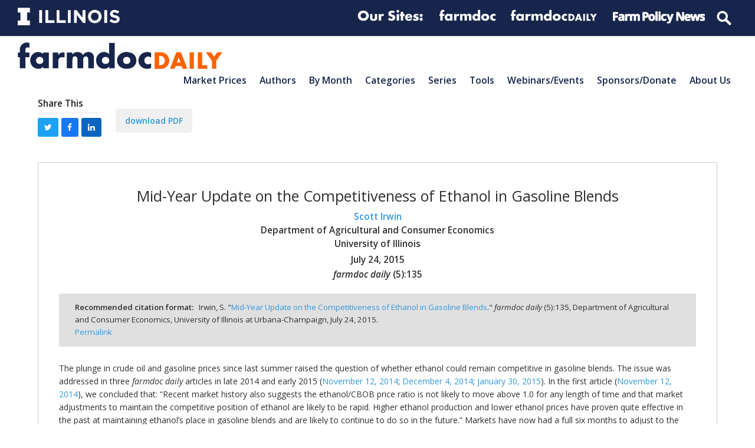

--- FILE ---
content_type: text/html; charset=UTF-8
request_url: https://farmdocdaily.illinois.edu/2015/07/mid-year-update-on-ethanol-gasoline-blends.html
body_size: 31471
content:
<!doctype html>
<html lang="en-US" itemscope itemtype="https://schema.org/WebPage" class="wpex-color-scheme-default">
<head>
<meta charset="UTF-8">
<link rel="profile" href="http://gmpg.org/xfn/11">
<meta name='robots' content='index, follow, max-image-preview:large, max-snippet:-1, max-video-preview:-1' />
	<style>img:is([sizes="auto" i], [sizes^="auto," i]) { contain-intrinsic-size: 3000px 1500px }</style>
	<meta name="generator" content="Total WordPress Theme v5.4.4">
<meta name="viewport" content="width=device-width, initial-scale=1">

	<!-- This site is optimized with the Yoast SEO plugin v19.2 - https://yoast.com/wordpress/plugins/seo/ -->
	<title>Mid-Year Update on the Competitiveness of Ethanol in Gasoline Blends - farmdoc daily</title>
	<meta name="description" content="Scott Irwin - Energy Markets - The plunge in crude oil and gasoline prices since last summer raised the question of whether ethanol could remain competitive in gasoline blends. The issue was addressed in three farmdoc daily articles in late 2014 and early 2015. In the first article, we concluded that: &quot;Recent market history also suggests the ethanol/CBOB price ratio is not likely to move above 1.0 for any length of time and that market adjustments to maintain the competitive position of ethanol are likely to be rapid. Higher ethanol production and lower ethanol prices have proven quite effective in the past at maintaining ethanol&#039;s place in gasoline blends and are likely to continue to do so in the future.&quot; Markets have now had a full six months to adjust to the drop in crude oil and gasoline prices, which should be long enough to roughly approximate full adjustment. The purpose of today&#039;s article is to examine the accuracy of the prediction made last fall that ethanol prices would rapidly adjust to maintaining its competitive position." />
	<link rel="canonical" href="https://farmdocdaily.illinois.edu/2015/07/mid-year-update-on-ethanol-gasoline-blends.html" />
	<meta property="og:locale" content="en_US" />
	<meta property="og:type" content="article" />
	<meta property="og:title" content="Mid-Year Update on the Competitiveness of Ethanol in Gasoline Blends - farmdoc daily" />
	<meta property="og:description" content="Scott Irwin - Energy Markets - The plunge in crude oil and gasoline prices since last summer raised the question of whether ethanol could remain competitive in gasoline blends. The issue was addressed in three farmdoc daily articles in late 2014 and early 2015. In the first article, we concluded that: &quot;Recent market history also suggests the ethanol/CBOB price ratio is not likely to move above 1.0 for any length of time and that market adjustments to maintain the competitive position of ethanol are likely to be rapid. Higher ethanol production and lower ethanol prices have proven quite effective in the past at maintaining ethanol&#039;s place in gasoline blends and are likely to continue to do so in the future.&quot; Markets have now had a full six months to adjust to the drop in crude oil and gasoline prices, which should be long enough to roughly approximate full adjustment. The purpose of today&#039;s article is to examine the accuracy of the prediction made last fall that ethanol prices would rapidly adjust to maintaining its competitive position." />
	<meta property="og:url" content="https://farmdocdaily.illinois.edu/2015/07/mid-year-update-on-ethanol-gasoline-blends.html" />
	<meta property="og:site_name" content="farmdoc daily" />
	<meta property="article:publisher" content="https://facebook.com/farmdoc" />
	<meta property="article:published_time" content="2015-07-24T14:15:00+00:00" />
	<meta property="article:modified_time" content="2020-09-10T22:28:08+00:00" />
	<meta property="og:image" content="https://farmdocdaily.illinois.edu/wp-content/uploads/2015/07/fdd07242015_fig1.jpg" />
	<meta name="author" content="Hongxia Jiao" />
	<meta name="twitter:card" content="summary" />
	<meta name="twitter:creator" content="@farmdocdaily" />
	<meta name="twitter:site" content="@farmdocdaily" />
	<meta name="twitter:label1" content="Written by" />
	<meta name="twitter:data1" content="Hongxia Jiao" />
	<meta name="twitter:label2" content="Est. reading time" />
	<meta name="twitter:data2" content="3 minutes" />
	<script type="application/ld+json" class="yoast-schema-graph">{"@context":"https://schema.org","@graph":[{"@type":"Organization","@id":"https://farmdocdaily.illinois.edu/#organization","name":"farmdoc daily","url":"https://farmdocdaily.illinois.edu/","sameAs":["https://www.youtube.com/user/farmdocvideo","https://facebook.com/farmdoc","https://twitter.com/farmdocdaily"],"logo":{"@type":"ImageObject","inLanguage":"en-US","@id":"https://farmdocdaily.illinois.edu/#/schema/logo/image/","url":"https://farmdocdaily.illinois.edu/wp-content/uploads/2018/11/Facebook@farmdocdaily_profile_2018.png","contentUrl":"https://farmdocdaily.illinois.edu/wp-content/uploads/2018/11/Facebook@farmdocdaily_profile_2018.png","width":400,"height":400,"caption":"farmdoc daily"},"image":{"@id":"https://farmdocdaily.illinois.edu/#/schema/logo/image/"}},{"@type":"WebSite","@id":"https://farmdocdaily.illinois.edu/#website","url":"https://farmdocdaily.illinois.edu/","name":"farmdoc daily","description":"The farmdoc daily website offers research-based analysis for farmers, educators, journalists, traders, market analysts, and policy-makers around the globe.","publisher":{"@id":"https://farmdocdaily.illinois.edu/#organization"},"potentialAction":[{"@type":"SearchAction","target":{"@type":"EntryPoint","urlTemplate":"https://farmdocdaily.illinois.edu/?s={search_term_string}"},"query-input":"required name=search_term_string"}],"inLanguage":"en-US"},{"@type":"ImageObject","inLanguage":"en-US","@id":"https://farmdocdaily.illinois.edu/2015/07/mid-year-update-on-ethanol-gasoline-blends.html#primaryimage","url":"https://farmdocdaily.illinois.edu/wp-content/uploads/2015/07/fdd07242015_fig1.jpg","contentUrl":"https://farmdocdaily.illinois.edu/wp-content/uploads/2015/07/fdd07242015_fig1.jpg","width":750,"height":510},{"@type":"WebPage","@id":"https://farmdocdaily.illinois.edu/2015/07/mid-year-update-on-ethanol-gasoline-blends.html#webpage","url":"https://farmdocdaily.illinois.edu/2015/07/mid-year-update-on-ethanol-gasoline-blends.html","name":"Mid-Year Update on the Competitiveness of Ethanol in Gasoline Blends - farmdoc daily","isPartOf":{"@id":"https://farmdocdaily.illinois.edu/#website"},"primaryImageOfPage":{"@id":"https://farmdocdaily.illinois.edu/2015/07/mid-year-update-on-ethanol-gasoline-blends.html#primaryimage"},"datePublished":"2015-07-24T14:15:00+00:00","dateModified":"2020-09-10T22:28:08+00:00","description":"Scott Irwin - Energy Markets - The plunge in crude oil and gasoline prices since last summer raised the question of whether ethanol could remain competitive in gasoline blends. The issue was addressed in three farmdoc daily articles in late 2014 and early 2015. In the first article, we concluded that: \"Recent market history also suggests the ethanol/CBOB price ratio is not likely to move above 1.0 for any length of time and that market adjustments to maintain the competitive position of ethanol are likely to be rapid. Higher ethanol production and lower ethanol prices have proven quite effective in the past at maintaining ethanol's place in gasoline blends and are likely to continue to do so in the future.\" Markets have now had a full six months to adjust to the drop in crude oil and gasoline prices, which should be long enough to roughly approximate full adjustment. The purpose of today's article is to examine the accuracy of the prediction made last fall that ethanol prices would rapidly adjust to maintaining its competitive position.","breadcrumb":{"@id":"https://farmdocdaily.illinois.edu/2015/07/mid-year-update-on-ethanol-gasoline-blends.html#breadcrumb"},"inLanguage":"en-US","potentialAction":[{"@type":"ReadAction","target":["https://farmdocdaily.illinois.edu/2015/07/mid-year-update-on-ethanol-gasoline-blends.html"]}]},{"@type":"BreadcrumbList","@id":"https://farmdocdaily.illinois.edu/2015/07/mid-year-update-on-ethanol-gasoline-blends.html#breadcrumb","itemListElement":[{"@type":"ListItem","position":1,"name":"Mid-Year Update on the Competitiveness of Ethanol in Gasoline Blends"}]},{"@type":"Article","@id":"https://farmdocdaily.illinois.edu/2015/07/mid-year-update-on-ethanol-gasoline-blends.html#article","isPartOf":{"@id":"https://farmdocdaily.illinois.edu/2015/07/mid-year-update-on-ethanol-gasoline-blends.html#webpage"},"author":{"name":"Hongxia Jiao","@id":"https://farmdocdaily.illinois.edu/#/schema/person/e430f0dc18150ad7d3e52449561ae636"},"headline":"Mid-Year Update on the Competitiveness of Ethanol in Gasoline Blends","datePublished":"2015-07-24T14:15:00+00:00","dateModified":"2020-09-10T22:28:08+00:00","mainEntityOfPage":{"@id":"https://farmdocdaily.illinois.edu/2015/07/mid-year-update-on-ethanol-gasoline-blends.html#webpage"},"wordCount":523,"publisher":{"@id":"https://farmdocdaily.illinois.edu/#organization"},"image":{"@id":"https://farmdocdaily.illinois.edu/2015/07/mid-year-update-on-ethanol-gasoline-blends.html#primaryimage"},"thumbnailUrl":"https://farmdocdaily.illinois.edu/wp-content/uploads/2015/07/fdd07242015_fig1.jpg","keywords":["Biofuel Markets","blend","ethanol","gasoline","Gasoline Blending","price"],"articleSection":["Energy Markets","Profitability","Scott Irwin"],"inLanguage":"en-US"},{"@type":"Person","@id":"https://farmdocdaily.illinois.edu/#/schema/person/e430f0dc18150ad7d3e52449561ae636","name":"Hongxia Jiao"}]}</script>
	<!-- / Yoast SEO plugin. -->


<link rel='dns-prefetch' href='//platform.twitter.com' />
<link rel='dns-prefetch' href='//www.googletagmanager.com' />
<link rel='dns-prefetch' href='//fonts.googleapis.com' />
<link rel="alternate" type="application/rss+xml" title="farmdoc daily &raquo; Feed" href="https://farmdocdaily.illinois.edu/feed" />
<link rel="alternate" type="application/rss+xml" title="farmdoc daily &raquo; Comments Feed" href="https://farmdocdaily.illinois.edu/comments/feed" />
<link rel="alternate" type="text/calendar" title="farmdoc daily &raquo; iCal Feed" href="https://farmdocdaily.illinois.edu/webinars/?ical=1" />
<link rel='stylesheet' id='js_composer_front-css' href='https://farmdocdaily.illinois.edu/wp-content/plugins/js_composer/assets/css/js_composer.min.css?ver=6.9.0' media='all' />
<link rel='stylesheet' id='animsition-css' href='https://farmdocdaily.illinois.edu/wp-content/themes/Total/assets/lib/animsition/animsition.css?ver=4.0.2b' media='all' />
<style id='classic-theme-styles-inline-css'>
/*! This file is auto-generated */
.wp-block-button__link{color:#fff;background-color:#32373c;border-radius:9999px;box-shadow:none;text-decoration:none;padding:calc(.667em + 2px) calc(1.333em + 2px);font-size:1.125em}.wp-block-file__button{background:#32373c;color:#fff;text-decoration:none}
</style>
<link rel='stylesheet' id='contact-form-7-css' href='https://farmdocdaily.illinois.edu/wp-content/plugins/contact-form-7/includes/css/styles.css?ver=5.6.3' media='all' />
<link rel='stylesheet' id='mailerlite_forms.css-css' href='https://farmdocdaily.illinois.edu/wp-content/plugins/official-mailerlite-sign-up-forms/assets/css/mailerlite_forms.css?ver=1.6.8' media='all' />
<link rel='stylesheet' id='parent-style-css' href='https://farmdocdaily.illinois.edu/wp-content/themes/Total/style.css?ver=5.4.4' media='all' />
<link rel='stylesheet' id='wpex-the-events-calendar-css' href='https://farmdocdaily.illinois.edu/wp-content/themes/Total/assets/css/wpex-the-events-calendar.css?ver=6.8.3' media='all' />
<link rel='stylesheet' id='wpex-contact-form-7-css' href='https://farmdocdaily.illinois.edu/wp-content/themes/Total/assets/css/wpex-contact-form-7.css?ver=5.4.4' media='all' />
<link rel='stylesheet' id='wpex-google-font-open-sans-css' href='//fonts.googleapis.com/css2?family=Open+Sans:ital,wght@0,100;0,200;0,300;0,400;0,500;0,600;0,700;0,800;0,900;1,100;1,200;1,300;1,400;1,500;1,600;1,700;1,800;1,900&#038;display=swap&#038;subset=latin' media='all' />
<link rel='stylesheet' id='wpex-style-css' href='https://farmdocdaily.illinois.edu/wp-content/themes/Total-child-fdd/style.css?ver=5.4.4' media='all' />
<link rel='stylesheet' id='wpex-mobile-menu-breakpoint-max-css' href='https://farmdocdaily.illinois.edu/wp-content/themes/Total/assets/css/wpex-mobile-menu-breakpoint-max.css?ver=5.4.4' media='only screen and (max-width:875px)' />
<link rel='stylesheet' id='wpex-mobile-menu-breakpoint-min-css' href='https://farmdocdaily.illinois.edu/wp-content/themes/Total/assets/css/wpex-mobile-menu-breakpoint-min.css?ver=5.4.4' media='only screen and (min-width:876px)' />
<link rel='stylesheet' id='wpex-wpbakery-css' href='https://farmdocdaily.illinois.edu/wp-content/themes/Total/assets/css/wpex-wpbakery.css?ver=5.4.4' media='all' />
<link rel='stylesheet' id='ticons-css' href='https://farmdocdaily.illinois.edu/wp-content/themes/Total/assets/lib/ticons/css/ticons.min.css?ver=5.4.4' media='all' />
<link rel='stylesheet' id='vcex-shortcodes-css' href='https://farmdocdaily.illinois.edu/wp-content/themes/Total/assets/css/vcex-shortcodes.css?ver=5.4.4' media='all' />
<link rel='stylesheet' id='fancybox-css' href='https://farmdocdaily.illinois.edu/wp-content/themes/Total/assets/lib/fancybox/jquery.fancybox.min.css?ver=3.5.7' media='all' />
<script src="https://farmdocdaily.illinois.edu/wp-includes/js/jquery/jquery.min.js?ver=3.7.1" id="jquery-core-js"></script>
<script src="https://farmdocdaily.illinois.edu/wp-includes/js/jquery/jquery-migrate.min.js?ver=3.4.1" id="jquery-migrate-js"></script>
<script src="https://farmdocdaily.illinois.edu/wp-content/themes/Total/assets/lib/animsition/animsition.js?ver=4.0.2b" id="animsition-js"></script>
<script id="wpex-animsition-init-js-extra">
var wpexAnimsition = {"loading":"1","loadingClass":"animsition-loading","loadingInner":"","inDuration":"600","outDuration":"150","inClass":"fade-in-down","outClass":"fade-out-left","linkElement":"a[href]:not([target=\"_blank\"]):not([href^=\"#\"]):not([href*=\"javascript\"]):not([href*=\".jpg\"]):not([href*=\".jpeg\"]):not([href*=\".gif\"]):not([href*=\".png\"]):not([href*=\".mov\"]):not([href*=\".swf\"]):not([href*=\".mp4\"]):not([href*=\".flv\"]):not([href*=\".avi\"]):not([href*=\".mp3\"]):not([href^=\"mailto:\"]):not([href*=\"?\"]):not([href*=\"#localscroll\"]):not([aria-controls]):not([data-ls_linkto]):not([role=\"button\"]):not(\".wpex-lightbox,.local-scroll-link,.exclude-from-page-animation,.wcmenucart,.local-scroll,.about_paypal,.wpex-lightbox-gallery,.wpb_single_image.wpex-lightbox a.vc_single_image-wrapper,.wpex-dropdown-menu--onclick .menu-item-has-children > a,.local-scroll a,.sidr-class-local-scroll a,#sidebar .widget_nav_menu .menu-item-has-children > a,.widget_nav_menu_accordion .menu-item-has-children > a,li.sidr-class-menu-item-has-children>a,.mobile-toggle-nav-ul .menu-item-has-children>a,.full-screen-overlay-nav-menu .menu-item-has-children>a\")"};
</script>
<script src="https://farmdocdaily.illinois.edu/wp-content/themes/Total/assets/js/dynamic/animsition-init.js?ver=1.0.0" id="wpex-animsition-init-js"></script>

<!-- Google Analytics snippet added by Site Kit -->
<script src="https://www.googletagmanager.com/gtag/js?id=GT-NCTTPQN" id="google_gtagjs-js" async></script>
<script id="google_gtagjs-js-after">
window.dataLayer = window.dataLayer || [];function gtag(){dataLayer.push(arguments);}
gtag('set', 'linker', {"domains":["farmdocdaily.illinois.edu"]} );
gtag("js", new Date());
gtag("set", "developer_id.dZTNiMT", true);
gtag("config", "GT-NCTTPQN", {"googlesitekit_post_categories":"49|97|50"});
</script>

<!-- End Google Analytics snippet added by Site Kit -->
<link rel="https://api.w.org/" href="https://farmdocdaily.illinois.edu/wp-json/" /><link rel="alternate" title="JSON" type="application/json" href="https://farmdocdaily.illinois.edu/wp-json/wp/v2/posts/1070" /><link rel="EditURI" type="application/rsd+xml" title="RSD" href="https://farmdocdaily.illinois.edu/xmlrpc.php?rsd" />
<meta name="generator" content="WordPress 6.8.3" />
<link rel='shortlink' href='https://farmdocdaily.illinois.edu/?p=1070' />
<link rel="alternate" title="oEmbed (JSON)" type="application/json+oembed" href="https://farmdocdaily.illinois.edu/wp-json/oembed/1.0/embed?url=https%3A%2F%2Ffarmdocdaily.illinois.edu%2F2015%2F07%2Fmid-year-update-on-ethanol-gasoline-blends.html" />
<link rel="alternate" title="oEmbed (XML)" type="text/xml+oembed" href="https://farmdocdaily.illinois.edu/wp-json/oembed/1.0/embed?url=https%3A%2F%2Ffarmdocdaily.illinois.edu%2F2015%2F07%2Fmid-year-update-on-ethanol-gasoline-blends.html&#038;format=xml" />
<meta name="generator" content="Site Kit by Google 1.123.1" />        <!-- MailerLite Universal -->
        <script>
            (function(w,d,e,u,f,l,n){w[f]=w[f]||function(){(w[f].q=w[f].q||[])
                .push(arguments);},l=d.createElement(e),l.async=1,l.src=u,
                n=d.getElementsByTagName(e)[0],n.parentNode.insertBefore(l,n);})
            (window,document,'script','https://assets.mailerlite.com/js/universal.js','ml');
            ml('account', '409731');
            ml('enablePopups', true);
        </script>
        <!-- End MailerLite Universal -->
        <meta name="tec-api-version" content="v1"><meta name="tec-api-origin" content="https://farmdocdaily.illinois.edu"><link rel="alternate" href="https://farmdocdaily.illinois.edu/wp-json/tribe/events/v1/" /><meta name="citation_title" content="Mid-Year Update on the Competitiveness of Ethanol in Gasoline Blends"><meta name="citation_authors" content="Scott Irwin"><meta name="citation_date" content="2015/07/24"><meta name="citation_pdf_url" content="https://farmdocdaily.illinois.edu/wp-content/uploads/2016/03/fdd240715.pdf"><meta name="citation_journal_title" content="farmdoc daily"><meta name="citation_volume" content="5"><meta name="citation_issue" content="135"><meta name="citation_volume" content="5"><meta name="citation_abstract" content="The plunge in crude oil and gasoline prices since last summer raised the question of whether ethanol could remain competitive in gasoline blends. The issue was addressed in three farmdoc daily articles in late 2014 and early 2015. In the first article, we concluded that: "Recent market history also suggests the ethanol/CBOB price ratio is not likely to move above 1.0 for any length of time and that market adjustments to maintain the competitive position of ethanol are likely to be rapid. Higher ethanol production and lower ethanol prices have proven quite effective in the past at maintaining ethanol's place in gasoline blends and are likely to continue to do so in the future." Markets have now had a full six months to adjust to the drop in crude oil and gasoline prices, which should be long enough to roughly approximate full adjustment. The purpose of today's article is to examine the accuracy of the prediction made last fall that ethanol prices would rapidly adjust to maintaining its competitive position."><link rel="preload" href="https://farmdocdaily.illinois.edu/wp-content/themes/Total/assets/lib/ticons/fonts/ticons.woff2" type="font/woff2" as="font" crossorigin>
<!-- Google Tag Manager snippet added by Site Kit -->
<script>
			( function( w, d, s, l, i ) {
				w[l] = w[l] || [];
				w[l].push( {'gtm.start': new Date().getTime(), event: 'gtm.js'} );
				var f = d.getElementsByTagName( s )[0],
					j = d.createElement( s ), dl = l != 'dataLayer' ? '&l=' + l : '';
				j.async = true;
				j.src = 'https://www.googletagmanager.com/gtm.js?id=' + i + dl;
				f.parentNode.insertBefore( j, f );
			} )( window, document, 'script', 'dataLayer', 'GTM-NJX685M' );
			
</script>

<!-- End Google Tag Manager snippet added by Site Kit -->
<meta name="twitter:widgets:link-color" content="#000000"><meta name="twitter:widgets:border-color" content="#000000"><meta name="twitter:partner" content="tfwp"><noscript><style>body:not(.content-full-screen) .wpex-vc-row-stretched[data-vc-full-width-init="false"]{visibility:visible;}</style></noscript>
<meta name="twitter:card" content="summary"><meta name="twitter:title" content="Mid-Year Update on the Competitiveness of Ethanol in Gasoline Blends"><meta name="twitter:site" content="@farmdocdaily"><meta name="twitter:description" content="The plunge in crude oil and gasoline prices since last summer raised the question of whether ethanol could remain competitive in gasoline blends. The issue was addressed in three farmdoc&hellip;"><meta name="twitter:image" content="https://farmdocdaily.illinois.edu/wp-content/uploads/2015/07/fdd07242015_fig1.jpg">
<noscript><style> .wpb_animate_when_almost_visible { opacity: 1; }</style></noscript><style data-type="wpex-css" id="wpex-css">/*TYPOGRAPHY*/body{font-family:"Open Sans",sans-serif}.wpex-mobile-menu,#sidr-main{font-weight:600;font-size:1.0em;text-transform:capitalize}.blog-entry-title.entry-title,.blog-entry-title.entry-title a,.blog-entry-title.entry-title a:hover{font-weight:600}.footer-widget .widget-title{font-weight:400}/*CUSTOMIZER STYLING*/:root{--wpex-accent:#3498db;--wpex-accent-alt:#3498db;--wpex-border-main:#e0e0e0;--wpex-btn-color:#3498db;--wpex-btn-bg:#f0f0f0;--wpex-site-header-shrink-start-height:45px;--wpex-site-header-shrink-end-height:30px}:root,.boxed-main-layout.wpex-responsive #wrap{--wpex-container-width:1200px}.header-padding{padding-top:10px;padding-bottom:10px}.logo-padding{padding-bottom:35px}#site-navigation-wrap{--wpex-hover-main-nav-link-color:#3498db;--wpex-active-main-nav-link-color:#3498db}#sidr-main{--wpex-border-main:#c0c0c0;color:#c0c0c0;--wpex-text-2:#c0c0c0;--wpex-link-color:#c0c0c0;--wpex-hover-link-color:#ffffff}#sidebar .widget-title{text-align:center}.entries.left-thumbs .blog-entry .entry-media{width:30%}.entries.left-thumbs .blog-entry .entry-details{width:70%}.author-bio{background-color:#eeeeee}.author-bio-social .wpex-social-btn{font-size:15px}#footer-callout .theme-button{border-radius:5px}.footer-widget .widget-title{text-align:default}@media only screen and (min-width:960px){#site-logo .logo-img{max-width:600px}}@media only screen and (max-width:767px){#site-logo .logo-img{max-width:220px}}@media only screen and (min-width:768px) and (max-width:959px){#site-logo .logo-img{max-width:300px}}</style></head>

<body class="wp-singular post-template-default single single-post postid-1070 single-format-standard wp-custom-logo wp-embed-responsive wp-theme-Total wp-child-theme-Total-child-fdd tribe-no-js wpex-theme wpex-responsive full-width-main-layout no-composer wpex-live-site site-full-width content-full-width has-topbar post-in-category-energy-markets post-in-category-profitability post-in-category-scott-irwin sidebar-widget-icons hasnt-overlay-header page-header-disabled wpex-antialiased wpex-mobile-toggle-menu-icon_buttons has-mobile-menu togglebar-is-inline wpex-share-p-horizontal wpex-no-js wpb-js-composer js-comp-ver-6.9.0 vc_responsive">

			<!-- Google Tag Manager (noscript) snippet added by Site Kit -->
		<noscript>
			<iframe src="https://www.googletagmanager.com/ns.html?id=GTM-NJX685M" height="0" width="0" style="display:none;visibility:hidden"></iframe>
		</noscript>
		<!-- End Google Tag Manager (noscript) snippet added by Site Kit -->
		
	
	
<a href="#content" class="skip-to-content">skip to Main Content</a><span data-ls_id="#site_top"></span><div class="wpex-page-animation-wrap animsition wpex-clr">
	<div id="outer-wrap">

		
		<div id="wrap" class="wpex-clr">

			

	
		<div id="top-bar-wrap" class="top-bar-full-width wpex-top-bar-sticky wpex-z-99 wpex-surface-1 wpex-border-b wpex-border-main wpex-border-solid wpex-text-sm">

			<div id="top-bar" class="container wpex-relative wpex-py-15 wpex-md-flex wpex-justify-between wpex-items-center wpex-text-center wpex-md-text-initial wpex-flex-row-reverse"><div class="vc_row wpb_row vc_row-fluid fdd-topbar-nav"><div class="wpb_column fdd-logolinks vc_column_container vc_col-sm-12"><div class="vc_column-inner"><div class="wpb_wrapper"><div class="vc_row wpb_row vc_inner vc_row-fluid"><div class="wpb_column fdd-topbar-nav__right vc_column_container vc_col-sm-12 vc_hidden-sm vc_hidden-xs"><div class="vc_column-inner"><div class="wpb_wrapper">
	<div  class="wpb_single_image wpb_content_element vc_align_  vc_custom_1594738303889  fdd-logolinks__logo logo--illinois">
		
		<figure class="wpb_wrapper vc_figure">
			<a href="http://illinois.edu" target="_blank" class="vc_single_image-wrapper wpex-image-hover opacity   vc_box_border_grey"><img width="300" height="52" src="https://farmdocdaily.illinois.edu/wp-content/uploads/2017/10/Illinois-Wordmark-Horizontal-White-300x52.png" class="vc_single_image-img attachment-medium" alt="" title="Illinois-Wordmark-Horizontal-White" decoding="async" srcset="https://farmdocdaily.illinois.edu/wp-content/uploads/2017/10/Illinois-Wordmark-Horizontal-White-300x52.png 300w, https://farmdocdaily.illinois.edu/wp-content/uploads/2017/10/Illinois-Wordmark-Horizontal-White-150x26.png 150w, https://farmdocdaily.illinois.edu/wp-content/uploads/2017/10/Illinois-Wordmark-Horizontal-White-768x133.png 768w, https://farmdocdaily.illinois.edu/wp-content/uploads/2017/10/Illinois-Wordmark-Horizontal-White.png 772w" sizes="(max-width: 300px) 100vw, 300px" /></a>
		</figure>
	</div>

	<div  class="wpb_single_image wpb_content_element vc_align_   fdd-logolinks__logo logo--extension">
		
		<figure class="wpb_wrapper vc_figure">
			<div class="vc_single_image-wrapper wpex-image-hover opacity   vc_box_border_grey"><img width="360" height="86" src="https://farmdocdaily.illinois.edu/wp-content/uploads/2017/02/logolinks_oursites.png" class="vc_single_image-img attachment-full" alt="" title="logolinks_oursites" decoding="async" srcset="https://farmdocdaily.illinois.edu/wp-content/uploads/2017/02/logolinks_oursites.png 360w, https://farmdocdaily.illinois.edu/wp-content/uploads/2017/02/logolinks_oursites-300x72.png 300w, https://farmdocdaily.illinois.edu/wp-content/uploads/2017/02/logolinks_oursites-150x36.png 150w" sizes="(max-width: 360px) 100vw, 360px" /></div>
		</figure>
	</div>

	<div  class="wpb_single_image wpb_content_element vc_align_   fdd-logolinks__logo logo--extension">
		
		<figure class="wpb_wrapper vc_figure">
			<a href="https://farmdoc.illinois.edu" target="_self" class="vc_single_image-wrapper wpex-image-hover opacity   vc_box_border_grey"><img width="309" height="86" src="https://farmdocdaily.illinois.edu/wp-content/uploads/2018/09/logolinks_farmdoc-1.png" class="vc_single_image-img attachment-full" alt="" title="logolinks_farmdoc" decoding="async" srcset="https://farmdocdaily.illinois.edu/wp-content/uploads/2018/09/logolinks_farmdoc-1.png 309w, https://farmdocdaily.illinois.edu/wp-content/uploads/2018/09/logolinks_farmdoc-1-150x42.png 150w, https://farmdocdaily.illinois.edu/wp-content/uploads/2018/09/logolinks_farmdoc-1-300x83.png 300w" sizes="(max-width: 309px) 100vw, 309px" /></a>
		</figure>
	</div>

	<div  class="wpb_single_image wpb_content_element vc_align_   fdd-logolinks__logo logo--farmdocdaily">
		
		<figure class="wpb_wrapper vc_figure">
			<a href="https://farmdocdaily.illinois.edu" target="_blank" class="vc_single_image-wrapper wpex-image-hover opacity   vc_box_border_grey"><img width="300" height="56" src="https://farmdocdaily.illinois.edu/wp-content/uploads/2018/09/logolinks_farmdocdaily-1-300x56.png" class="vc_single_image-img attachment-medium" alt="" title="logolinks_farmdocdaily" decoding="async" srcset="https://farmdocdaily.illinois.edu/wp-content/uploads/2018/09/logolinks_farmdocdaily-1-300x56.png 300w, https://farmdocdaily.illinois.edu/wp-content/uploads/2018/09/logolinks_farmdocdaily-1-150x28.png 150w, https://farmdocdaily.illinois.edu/wp-content/uploads/2018/09/logolinks_farmdocdaily-1.png 458w" sizes="(max-width: 300px) 100vw, 300px" /></a>
		</figure>
	</div>

	<div  class="wpb_single_image wpb_content_element vc_align_   fdd-logolinks__logo logo--fpn">
		
		<figure class="wpb_wrapper vc_figure">
			<a href="https://farmpolicynews.illinois.edu" target="_blank" class="vc_single_image-wrapper wpex-image-hover opacity   vc_box_border_grey"><img width="300" height="53" src="https://farmdocdaily.illinois.edu/wp-content/uploads/2018/09/logolinks_farmpolicynews-1-300x53.png" class="vc_single_image-img attachment-medium" alt="" title="logolinks_farmpolicynews" decoding="async" srcset="https://farmdocdaily.illinois.edu/wp-content/uploads/2018/09/logolinks_farmpolicynews-1-300x53.png 300w, https://farmdocdaily.illinois.edu/wp-content/uploads/2018/09/logolinks_farmpolicynews-1-150x27.png 150w, https://farmdocdaily.illinois.edu/wp-content/uploads/2018/09/logolinks_farmpolicynews-1.png 486w" sizes="(max-width: 300px) 100vw, 300px" /></a>
		</figure>
	</div>

	<div class="wpb_raw_code wpb_content_element wpb_raw_html fdd-logolinks__logo" >
		<div class="wpb_wrapper">
			<form action="/" method="get" id="top-menu-search">
      <input type="search" name="s" placeholder="Search">
</form>
		</div>
	</div>
</div></div></div></div><div class="vc_row wpb_row vc_inner vc_row-fluid"><div class="wpb_column fdd-topbar-nav__right vc_column_container vc_col-sm-12 vc_hidden-lg vc_hidden-md"><div class="vc_column-inner"><div class="wpb_wrapper">
	<div  class="wpb_single_image wpb_content_element vc_align_  vc_custom_1594830664683  fdd-logolinks__logo logo--illinois">
		
		<figure class="wpb_wrapper vc_figure">
			<a href="http://illinois.edu" target="_self" class="vc_single_image-wrapper wpex-image-hover opacity   vc_box_border_grey"><img width="300" height="52" src="https://farmdocdaily.illinois.edu/wp-content/uploads/2017/10/Illinois-Wordmark-Horizontal-White-300x52.png" class="vc_single_image-img attachment-medium" alt="" title="Illinois-Wordmark-Horizontal-White" decoding="async" srcset="https://farmdocdaily.illinois.edu/wp-content/uploads/2017/10/Illinois-Wordmark-Horizontal-White-300x52.png 300w, https://farmdocdaily.illinois.edu/wp-content/uploads/2017/10/Illinois-Wordmark-Horizontal-White-150x26.png 150w, https://farmdocdaily.illinois.edu/wp-content/uploads/2017/10/Illinois-Wordmark-Horizontal-White-768x133.png 768w, https://farmdocdaily.illinois.edu/wp-content/uploads/2017/10/Illinois-Wordmark-Horizontal-White.png 772w" sizes="(max-width: 300px) 100vw, 300px" /></a>
		</figure>
	</div>

	<div  class="wpb_single_image wpb_content_element vc_align_   fdd-logolinks__logo logo--farmdocdaily">
		
		<figure class="wpb_wrapper vc_figure">
			<a href="https://farmdoc.illinois.edu" target="_blank" class="vc_single_image-wrapper wpex-image-hover opacity   vc_box_border_grey"><img width="300" height="83" src="https://farmdocdaily.illinois.edu/wp-content/uploads/2018/09/logolinks_farmdoc-1-300x83.png" class="vc_single_image-img attachment-medium" alt="" title="logolinks_farmdoc" decoding="async" srcset="https://farmdocdaily.illinois.edu/wp-content/uploads/2018/09/logolinks_farmdoc-1-300x83.png 300w, https://farmdocdaily.illinois.edu/wp-content/uploads/2018/09/logolinks_farmdoc-1-150x42.png 150w, https://farmdocdaily.illinois.edu/wp-content/uploads/2018/09/logolinks_farmdoc-1.png 309w" sizes="(max-width: 300px) 100vw, 300px" /></a>
		</figure>
	</div>

	<div  class="wpb_single_image wpb_content_element vc_align_   fdd-logolinks__logo logo--fpn">
		
		<figure class="wpb_wrapper vc_figure">
			<a href="https://farmdocdaily.illinois.edu" target="_blank" class="vc_single_image-wrapper wpex-image-hover opacity   vc_box_border_grey"><img width="300" height="56" src="https://farmdocdaily.illinois.edu/wp-content/uploads/2018/09/logolinks_farmdocdaily-1-300x56.png" class="vc_single_image-img attachment-medium" alt="" title="logolinks_farmdocdaily" decoding="async" srcset="https://farmdocdaily.illinois.edu/wp-content/uploads/2018/09/logolinks_farmdocdaily-1-300x56.png 300w, https://farmdocdaily.illinois.edu/wp-content/uploads/2018/09/logolinks_farmdocdaily-1-150x28.png 150w, https://farmdocdaily.illinois.edu/wp-content/uploads/2018/09/logolinks_farmdocdaily-1.png 458w" sizes="(max-width: 300px) 100vw, 300px" /></a>
		</figure>
	</div>

	<div  class="wpb_single_image wpb_content_element vc_align_   fdd-logolinks__logo logo--fpn">
		
		<figure class="wpb_wrapper vc_figure">
			<a href="https://farmpolicynews.illinois.edu" target="_self" class="vc_single_image-wrapper wpex-image-hover opacity   vc_box_border_grey"><img width="486" height="86" src="https://farmdocdaily.illinois.edu/wp-content/uploads/2018/09/logolinks_farmpolicynews-1.png" class="vc_single_image-img attachment-full" alt="" title="logolinks_farmpolicynews" decoding="async" srcset="https://farmdocdaily.illinois.edu/wp-content/uploads/2018/09/logolinks_farmpolicynews-1.png 486w, https://farmdocdaily.illinois.edu/wp-content/uploads/2018/09/logolinks_farmpolicynews-1-150x27.png 150w, https://farmdocdaily.illinois.edu/wp-content/uploads/2018/09/logolinks_farmpolicynews-1-300x53.png 300w" sizes="(max-width: 486px) 100vw, 486px" /></a>
		</figure>
	</div>

	<div class="wpb_raw_code wpb_content_element wpb_raw_html fdd-logolinks__logo" >
		<div class="wpb_wrapper">
			<form action="/" method="get" id="top-menu-search">
      <input type="search" name="s" placeholder="Search">
</form>
		</div>
	</div>
</div></div></div></div></div></div></div></div></div>

		</div>

	



	<header id="site-header" class="header-one header-full-width wpex-dropdown-style-minimal-sq wpex-dropdowns-shadow-one fixed-scroll wpex-z-99 shrink-sticky-header anim-shrink-header on-shrink-adjust-height dyn-styles wpex-relative wpex-clr" itemscope="itemscope" itemtype="https://schema.org/WPHeader">

		
		<div id="site-header-inner" class="header-one-inner header-padding container wpex-relative wpex-h-100 wpex-py-30 wpex-clr">
<div id="site-logo" class="site-branding header-one-logo logo-padding wpex-table">
	<div id="site-logo-inner" class="wpex-table-cell wpex-align-middle wpex-clr"><a id="site-logo-link" href="https://farmdocdaily.illinois.edu/" rel="home" class="main-logo"><img src="https://farmdocdaily.illinois.edu/wp-content/uploads/2017/11/logo-blue-orange@600px.png" alt="farmdoc daily" class="logo-img" width="1080" height="45" data-no-retina data-skip-lazy data-nonsticky-logo><img src="https://farmdocdaily.illinois.edu/wp-content/uploads/2017/01/logo_horz_farmdoc-daily_stroke.png" alt="farmdoc daily" class="logo-img" width="1030" height="138" data-no-retina data-skip-lazy data-sticky-logo></a></div>

</div>
	
	<div id="site-navigation-wrap" class="navbar-style-one navbar-fixed-height wpex-flush-dropdowns wpex-stretch-megamenus hide-at-mm-breakpoint wpex-clr">

		<nav id="site-navigation" class="navigation main-navigation main-navigation-one wpex-clr" itemscope="itemscope" itemtype="https://schema.org/SiteNavigationElement" aria-label="Main menu">

			
				<ul id="menu-main-nav-v3" class="dropdown-menu main-navigation-ul sf-menu"><li id="menu-item-22692" class="menu-item menu-item-type-post_type menu-item-object-page menu-item-22692"><a href="https://farmdocdaily.illinois.edu/markets"><span class="link-inner">Market Prices</span></a></li>
<li id="menu-item-22695" class="fd-menu-wrap menu-item menu-item-type-custom menu-item-object-custom menu-item-has-children dropdown menu-item-22695"><a href="#"><span class="link-inner">Authors</span></a>
<ul class="sub-menu">
	<li id="menu-item-22722" class="menu-header menu-item menu-item-type-custom menu-item-object-custom menu-item-22722"><a href="/site-search/all-authors#farmdoc-team-authors"><span class="link-inner">farmdoc Team</span></a></li>
	<li id="menu-item-27517" class="menu-item menu-item-type-taxonomy menu-item-object-category menu-item-27517"><a href="https://farmdocdaily.illinois.edu/category/authors/authors-team/ryan-batts"><span class="link-inner">Ryan Batts</span><span class='menu-item-count'> (38)</span></a></li>
	<li id="menu-item-33509" class="menu-item menu-item-type-taxonomy menu-item-object-category menu-item-33509"><a href="https://farmdocdaily.illinois.edu/category/authors/authors-team/joana-colussi"><span class="link-inner">Joana Colussi</span><span class='menu-item-count'> (88)</span></a></li>
	<li id="menu-item-22711" class="menu-item menu-item-type-taxonomy menu-item-object-category menu-item-22711"><a href="https://farmdocdaily.illinois.edu/category/authors/authors-team/jonathan-coppess"><span class="link-inner">Jonathan Coppess</span><span class='menu-item-count'> (603)</span></a></li>
	<li id="menu-item-22708" class="menu-item menu-item-type-taxonomy menu-item-object-category menu-item-22708"><a href="https://farmdocdaily.illinois.edu/category/authors/authors-team/a-bryan-endres"><span class="link-inner">A. Bryan Endres</span><span class='menu-item-count'> (43)</span></a></li>
	<li id="menu-item-27238" class="menu-item menu-item-type-taxonomy menu-item-object-category menu-item-27238"><a href="https://farmdocdaily.illinois.edu/category/authors/authors-team/jason-franken"><span class="link-inner">Jason Franken</span><span class='menu-item-count'> (40)</span></a></li>
	<li id="menu-item-38092" class="menu-item menu-item-type-taxonomy menu-item-object-category menu-item-38092"><a href="https://farmdocdaily.illinois.edu/category/authors/authors-team/brittney-goodrich"><span class="link-inner">Brittney Goodrich</span><span class='menu-item-count'> (6)</span></a></li>
	<li id="menu-item-22705" class="fd-menu-wrap menu-item menu-item-type-taxonomy menu-item-object-category current-post-ancestor current-menu-parent current-post-parent menu-item-has-children dropdown menu-item-22705"><a href="https://farmdocdaily.illinois.edu/category/authors/authors-team/scott-irwin"><span class="link-inner">Scott Irwin</span><span class='menu-item-count'> (393)</span></a>
	<ul class="sub-menu">
		<li id="menu-item-27799" class="menu-item menu-item-type-custom menu-item-object-custom menu-item-27799"><a href="/category/authors/authors-team/scott-irwin"><span class="link-inner">All Articles</span></a></li>
		<li id="menu-item-27792" class="menu-item menu-item-type-custom menu-item-object-custom menu-item-has-children dropdown menu-item-27792"><a href="/category/authors/authors-team/scott-irwin?tag=biofuel-markets"><span class="link-inner">Biofuel Markets</span></a>
		<ul class="sub-menu">
			<li id="menu-item-27800" class="menu-item menu-item-type-custom menu-item-object-custom menu-item-27800"><a href="/category/authors/authors-team/scott-irwin?tag=biodiesel-production-profits"><span class="link-inner">Biodiesel Production Profits</span></a></li>
			<li id="menu-item-27801" class="menu-item menu-item-type-custom menu-item-object-custom menu-item-27801"><a href="/category/authors/authors-team/scott-irwin?tag=biodiesel-supply"><span class="link-inner">Biodiesel Supply</span></a></li>
			<li id="menu-item-27802" class="menu-item menu-item-type-custom menu-item-object-custom menu-item-27802"><a href="/category/authors/authors-team/scott-irwin?tag=E85"><span class="link-inner">E85</span></a></li>
			<li id="menu-item-27803" class="menu-item menu-item-type-custom menu-item-object-custom menu-item-27803"><a href="/category/authors/authors-team/scott-irwin?tag=ethanol-outlook"><span class="link-inner">Ethanol Outlook</span></a></li>
			<li id="menu-item-27804" class="menu-item menu-item-type-custom menu-item-object-custom menu-item-27804"><a href="/category/authors/authors-team/scott-irwin?tag=ethanol-production-profits"><span class="link-inner">Ethanol Production Profits</span></a></li>
			<li id="menu-item-27805" class="menu-item menu-item-type-custom menu-item-object-custom menu-item-27805"><a href="/category/authors/authors-team/scott-irwin?tag=gasoline-blending"><span class="link-inner">Gasoline Blending</span></a></li>
			<li id="menu-item-27806" class="menu-item menu-item-type-custom menu-item-object-custom menu-item-27806"><a href="/category/authors/authors-team/scott-irwin?tag=gasoline-diesel-prices-and-use"><span class="link-inner">Gasoline-Diesel Prices</span></a></li>
			<li id="menu-item-33103" class="menu-item menu-item-type-custom menu-item-object-custom menu-item-33103"><a href="/category/authors/authors-team/scott-irwin?tag=renewable-diesel-boom"><span class="link-inner">Renewable Diesel</span></a></li>
		</ul>
</li>
		<li id="menu-item-27793" class="menu-item menu-item-type-custom menu-item-object-custom menu-item-has-children dropdown menu-item-27793"><a href="/category/authors/authors-team/scott-irwin?tag=biofuel-policy"><span class="link-inner">Biofuel Policy</span></a>
		<ul class="sub-menu">
			<li id="menu-item-27807" class="menu-item menu-item-type-custom menu-item-object-custom menu-item-27807"><a href="/category/authors/authors-team/scott-irwin?tag=biodiesel-tax-credit"><span class="link-inner">Biodiesel Tax Credit</span></a></li>
			<li id="menu-item-27808" class="menu-item menu-item-type-custom menu-item-object-custom menu-item-27808"><a href="/category/authors/authors-team/scott-irwin?tag=RFS"><span class="link-inner">RFS</span></a></li>
			<li id="menu-item-27809" class="menu-item menu-item-type-custom menu-item-object-custom menu-item-27809"><a href="/category/authors/authors-team/scott-irwin?tag=rin-market-and-pricing"><span class="link-inner">RIN Market and Pricing</span></a></li>
			<li id="menu-item-27810" class="menu-item menu-item-type-custom menu-item-object-custom menu-item-27810"><a href="/category/authors/authors-team/scott-irwin?tag=sres-and-the-rfs"><span class="link-inner">SREs and the RFS</span></a></li>
		</ul>
</li>
		<li id="menu-item-27794" class="menu-item menu-item-type-custom menu-item-object-custom menu-item-has-children dropdown menu-item-27794"><a href="/category/authors/authors-team/scott-irwin?tag=farmdoc"><span class="link-inner">farmdoc Project</span></a>
		<ul class="sub-menu">
			<li id="menu-item-27811" class="menu-item menu-item-type-custom menu-item-object-custom menu-item-27811"><a href="/category/authors/authors-team/scott-irwin?tag=project-milestones-and-announcements"><span class="link-inner">Milestones and Announcements</span></a></li>
		</ul>
</li>
		<li id="menu-item-27795" class="menu-item menu-item-type-custom menu-item-object-custom menu-item-has-children dropdown menu-item-27795"><a href="/category/authors/authors-team/scott-irwin?tag=grain-demand"><span class="link-inner">Grain Demand</span></a>
		<ul class="sub-menu">
			<li id="menu-item-27812" class="menu-item menu-item-type-custom menu-item-object-custom menu-item-27812"><a href="/category/authors/authors-team/scott-irwin?tag=non-fuel"><span class="link-inner">Non-Fuel</span></a></li>
			<li id="menu-item-27813" class="menu-item menu-item-type-custom menu-item-object-custom menu-item-27813"><a href="/category/authors/authors-team/scott-irwin?tag=usda-reports"><span class="link-inner">USDA Reports</span></a></li>
		</ul>
</li>
		<li id="menu-item-27796" class="menu-item menu-item-type-custom menu-item-object-custom menu-item-has-children dropdown menu-item-27796"><a href="/category/authors/authors-team/scott-irwin?tag=grain-markets"><span class="link-inner">Grain Markets</span></a>
		<ul class="sub-menu">
			<li id="menu-item-27814" class="menu-item menu-item-type-custom menu-item-object-custom menu-item-27814"><a href="/category/authors/authors-team/scott-irwin?tag=grain-miscellaneous"><span class="link-inner">Grain Miscellaneous</span></a></li>
		</ul>
</li>
		<li id="menu-item-27797" class="menu-up-2 menu-item menu-item-type-custom menu-item-object-custom menu-item-has-children dropdown menu-item-27797"><a href="/category/authors/authors-team/scott-irwin?tag=grain-prices"><span class="link-inner">Grain Prices</span></a>
		<ul class="sub-menu">
			<li id="menu-item-27815" class="menu-item menu-item-type-custom menu-item-object-custom menu-item-27815"><a href="/category/authors/authors-team/scott-irwin?tag=basis"><span class="link-inner">Basis</span></a></li>
			<li id="menu-item-27816" class="menu-item menu-item-type-custom menu-item-object-custom menu-item-27816"><a href="/category/authors/authors-team/scott-irwin?tag=ending-stock-models"><span class="link-inner">Ending Stock Models</span></a></li>
			<li id="menu-item-27817" class="menu-item menu-item-type-custom menu-item-object-custom menu-item-27817"><a href="/category/authors/authors-team/scott-irwin?tag=new-era-projections"><span class="link-inner">New Era Projections</span></a></li>
			<li id="menu-item-27818" class="menu-item menu-item-type-custom menu-item-object-custom menu-item-27818"><a href="/category/authors/authors-team/scott-irwin?tag=other"><span class="link-inner">Other</span></a></li>
			<li id="menu-item-27819" class="menu-item menu-item-type-custom menu-item-object-custom menu-item-27819"><a href="/category/authors/authors-team/scott-irwin?tag=outlook"><span class="link-inner">Outlook</span></a></li>
		</ul>
</li>
		<li id="menu-item-27798" class="menu-up-2 menu-item menu-item-type-custom menu-item-object-custom menu-item-has-children dropdown menu-item-27798"><a href="/category/authors/authors-team/scott-irwin?tag=grain-supply"><span class="link-inner">Grain Supply</span></a>
		<ul class="sub-menu">
			<li id="menu-item-27821" class="menu-item menu-item-type-custom menu-item-object-custom menu-item-27821"><a href="/category/authors/authors-team/scott-irwin?tag=growing-season-yield-forecasts"><span class="link-inner">Growing Season Yield Forecasts</span></a></li>
			<li id="menu-item-27822" class="menu-item menu-item-type-custom menu-item-object-custom menu-item-27822"><a href="/category/authors/authors-team/scott-irwin?tag=late-planting-impacts-on-yield"><span class="link-inner">Late Planting Impacts on Yield</span></a></li>
			<li id="menu-item-27823" class="menu-item menu-item-type-custom menu-item-object-custom menu-item-27823"><a href="/category/authors/authors-team/scott-irwin?tag=trend-yields-and-yield-risks"><span class="link-inner">Trend Yields and Yield Risks</span></a></li>
			<li id="menu-item-27824" class="menu-item menu-item-type-custom menu-item-object-custom menu-item-27824"><a href="/category/authors/authors-team/scott-irwin?tag=usda-acreage-and-production-reports"><span class="link-inner">USDA Acreage and Production Reports</span></a></li>
		</ul>
</li>
	</ul>
</li>
	<li id="menu-item-28535" class="menu-item menu-item-type-taxonomy menu-item-object-category menu-item-28535"><a href="https://farmdocdaily.illinois.edu/category/authors/authors-team/joe-janzen"><span class="link-inner">Joe Janzen</span><span class='menu-item-count'> (89)</span></a></li>
	<li id="menu-item-34824" class="menu-item menu-item-type-taxonomy menu-item-object-category menu-item-34824"><a href="https://farmdocdaily.illinois.edu/category/authors/authors-team/maria-kalaitzandonakes"><span class="link-inner">Maria Kalaitzandonakes</span><span class='menu-item-count'> (47)</span></a></li>
	<li id="menu-item-22719" class="menu-item menu-item-type-taxonomy menu-item-object-category menu-item-22719"><a href="https://farmdocdaily.illinois.edu/category/authors/authors-team/michael-langemeier"><span class="link-inner">Michael Langemeier</span><span class='menu-item-count'> (206)</span></a></li>
	<li id="menu-item-22715" class="menu-item menu-item-type-taxonomy menu-item-object-category menu-item-22715"><a href="https://farmdocdaily.illinois.edu/category/authors/authors-team/dale-lattz"><span class="link-inner">Dale Lattz</span><span class='menu-item-count'> (35)</span></a></li>
	<li id="menu-item-35708" class="menu-item menu-item-type-taxonomy menu-item-object-category menu-item-35708"><a href="https://farmdocdaily.illinois.edu/category/authors/authors-team/gerald-mashange"><span class="link-inner">Gerald Mashange</span><span class='menu-item-count'> (46)</span></a></li>
	<li id="menu-item-22720" class="menu-item menu-item-type-taxonomy menu-item-object-category menu-item-22720"><a href="https://farmdocdaily.illinois.edu/category/authors/authors-team/nick-paulson"><span class="link-inner">Nick Paulson</span><span class='menu-item-count'> (708)</span></a></li>
	<li id="menu-item-22717" class="menu-item menu-item-type-taxonomy menu-item-object-category menu-item-22717"><a href="https://farmdocdaily.illinois.edu/category/authors/authors-team/gary-schnitkey"><span class="link-inner">Gary Schnitkey</span><span class='menu-item-count'> (1194)</span></a></li>
	<li id="menu-item-22713" class="menu-item menu-item-type-taxonomy menu-item-object-category menu-item-22713"><a href="https://farmdocdaily.illinois.edu/category/authors/authors-team/bruce-sherrick"><span class="link-inner">Bruce Sherrick</span><span class='menu-item-count'> (89)</span></a></li>
	<li id="menu-item-33167" class="menu-item menu-item-type-taxonomy menu-item-object-category menu-item-33167"><a href="https://farmdocdaily.illinois.edu/category/authors/authors-team/mark-white"><span class="link-inner">Mark White</span><span class='menu-item-count'> (15)</span></a></li>
	<li id="menu-item-22714" class="menu-item menu-item-type-taxonomy menu-item-object-category menu-item-22714"><a href="https://farmdocdaily.illinois.edu/category/authors/authors-team/carl-zulauf"><span class="link-inner">Carl Zulauf</span><span class='menu-item-count'> (787)</span></a></li>
	<li id="menu-item-27240" class="menu-item menu-item-type-taxonomy menu-item-object-category menu-item-27240"><a href="https://farmdocdaily.illinois.edu/category/authors/authors-team/brad-zwilling"><span class="link-inner">Brad Zwilling</span><span class='menu-item-count'> (213)</span></a></li>
	<li id="menu-item-22721" class="menu-header menu-item menu-item-type-post_type menu-item-object-page menu-item-22721"><a href="https://farmdocdaily.illinois.edu/site-search/all-authors"><span class="link-inner">All Authors</span></a></li>
</ul>
</li>
<li id="menu-item-27425" class="fd-menu-scroll menu-item menu-item-type-custom menu-item-object-custom dropdown menu-item-27425"><a href="#"><span class="link-inner">By Month</span></a>
<ul class="sub-menu">
	<li id="menu-item-" class="menu-item menu-item-"><a href="/2026/1"><span class="link-inner">January 2026 (12)</span></a></li>
	<li class="menu-item menu-item-"><a href="/2025/12"><span class="link-inner">December 2025 (21)</span></a></li>
	<li class="menu-item menu-item-"><a href="/2025/11"><span class="link-inner">November 2025 (18)</span></a></li>
	<li class="menu-item menu-item-"><a href="/2025/10"><span class="link-inner">October 2025 (22)</span></a></li>
	<li class="menu-item menu-item-"><a href="/2025/9"><span class="link-inner">September 2025 (21)</span></a></li>
	<li class="menu-item menu-item-"><a href="/2025/8"><span class="link-inner">August 2025 (19)</span></a></li>
	<li class="menu-item menu-item-"><a href="/2025/7"><span class="link-inner">July 2025 (20)</span></a></li>
	<li class="menu-item menu-item-"><a href="/2025/6"><span class="link-inner">June 2025 (20)</span></a></li>
	<li class="menu-item menu-item-"><a href="/2025/5"><span class="link-inner">May 2025 (18)</span></a></li>
	<li class="menu-item menu-item-"><a href="/2025/4"><span class="link-inner">April 2025 (22)</span></a></li>
	<li class="menu-item menu-item-"><a href="/2025/3"><span class="link-inner">March 2025 (20)</span></a></li>
	<li class="menu-item menu-item-"><a href="/2025/2"><span class="link-inner">February 2025 (20)</span></a></li>
	<li class="menu-item menu-item-"><a href="/2025/1"><span class="link-inner">January 2025 (19)</span></a></li>
	<li class="menu-item menu-item-"><a href="/2024/12"><span class="link-inner">December 2024 (20)</span></a></li>
	<li class="menu-item menu-item-"><a href="/2024/11"><span class="link-inner">November 2024 (18)</span></a></li>
	<li class="menu-item menu-item-"><a href="/2024/10"><span class="link-inner">October 2024 (21)</span></a></li>
	<li class="menu-item menu-item-"><a href="/2024/9"><span class="link-inner">September 2024 (19)</span></a></li>
	<li class="menu-item menu-item-"><a href="/2024/8"><span class="link-inner">August 2024 (16)</span></a></li>
	<li class="menu-item menu-item-"><a href="/2024/7"><span class="link-inner">July 2024 (21)</span></a></li>
	<li class="menu-item menu-item-"><a href="/2024/6"><span class="link-inner">June 2024 (18)</span></a></li>
	<li class="menu-item menu-item-"><a href="/2024/5"><span class="link-inner">May 2024 (21)</span></a></li>
	<li class="menu-item menu-item-"><a href="/2024/4"><span class="link-inner">April 2024 (20)</span></a></li>
	<li class="menu-item menu-item-"><a href="/2024/3"><span class="link-inner">March 2024 (20)</span></a></li>
	<li class="menu-item menu-item-"><a href="/2024/2"><span class="link-inner">February 2024 (21)</span></a></li>
	<li class="menu-item menu-item-"><a href="/2024/1"><span class="link-inner">January 2024 (21)</span></a></li>
	<li class="menu-item menu-item-"><a href="/2023/12"><span class="link-inner">December 2023 (20)</span></a></li>
	<li class="menu-item menu-item-"><a href="/2023/11"><span class="link-inner">November 2023 (18)</span></a></li>
	<li class="menu-item menu-item-"><a href="/2023/10"><span class="link-inner">October 2023 (21)</span></a></li>
	<li class="menu-item menu-item-"><a href="/2023/9"><span class="link-inner">September 2023 (20)</span></a></li>
	<li class="menu-item menu-item-"><a href="/2023/8"><span class="link-inner">August 2023 (17)</span></a></li>
	<li class="menu-item menu-item-"><a href="/2023/7"><span class="link-inner">July 2023 (21)</span></a></li>
	<li class="menu-item menu-item-"><a href="/2023/6"><span class="link-inner">June 2023 (21)</span></a></li>
	<li class="menu-item menu-item-"><a href="/2023/5"><span class="link-inner">May 2023 (20)</span></a></li>
	<li class="menu-item menu-item-"><a href="/2023/4"><span class="link-inner">April 2023 (20)</span></a></li>
	<li class="menu-item menu-item-"><a href="/2023/3"><span class="link-inner">March 2023 (23)</span></a></li>
	<li class="menu-item menu-item-"><a href="/2023/2"><span class="link-inner">February 2023 (20)</span></a></li>
	<li class="menu-item menu-item-"><a href="/2023/1"><span class="link-inner">January 2023 (16)</span></a></li>
	<li class="menu-item menu-item-"><a href="/2022/12"><span class="link-inner">December 2022 (18)</span></a></li>
	<li class="menu-item menu-item-"><a href="/2022/11"><span class="link-inner">November 2022 (18)</span></a></li>
	<li class="menu-item menu-item-"><a href="/2022/10"><span class="link-inner">October 2022 (13)</span></a></li>
	<li class="menu-item menu-item-"><a href="/2022/9"><span class="link-inner">September 2022 (17)</span></a></li>
	<li class="menu-item menu-item-"><a href="/2022/8"><span class="link-inner">August 2022 (21)</span></a></li>
	<li class="menu-item menu-item-"><a href="/2022/7"><span class="link-inner">July 2022 (13)</span></a></li>
	<li class="menu-item menu-item-"><a href="/2022/6"><span class="link-inner">June 2022 (19)</span></a></li>
	<li class="menu-item menu-item-"><a href="/2022/5"><span class="link-inner">May 2022 (19)</span></a></li>
	<li class="menu-item menu-item-"><a href="/2022/4"><span class="link-inner">April 2022 (18)</span></a></li>
	<li class="menu-item menu-item-"><a href="/2022/3"><span class="link-inner">March 2022 (15)</span></a></li>
	<li class="menu-item menu-item-"><a href="/2022/2"><span class="link-inner">February 2022 (15)</span></a></li>
	<li class="menu-item menu-item-"><a href="/2022/1"><span class="link-inner">January 2022 (13)</span></a></li>
	<li class="menu-item menu-item-"><a href="/2021/12"><span class="link-inner">December 2021 (14)</span></a></li>
	<li class="menu-item menu-item-"><a href="/2021/11"><span class="link-inner">November 2021 (11)</span></a></li>
	<li class="menu-item menu-item-"><a href="/2021/10"><span class="link-inner">October 2021 (10)</span></a></li>
	<li class="menu-item menu-item-"><a href="/2021/9"><span class="link-inner">September 2021 (12)</span></a></li>
	<li class="menu-item menu-item-"><a href="/2021/8"><span class="link-inner">August 2021 (14)</span></a></li>
	<li class="menu-item menu-item-"><a href="/2021/7"><span class="link-inner">July 2021 (12)</span></a></li>
	<li class="menu-item menu-item-"><a href="/2021/6"><span class="link-inner">June 2021 (15)</span></a></li>
	<li class="menu-item menu-item-"><a href="/2021/5"><span class="link-inner">May 2021 (16)</span></a></li>
	<li class="menu-item menu-item-"><a href="/2021/4"><span class="link-inner">April 2021 (20)</span></a></li>
	<li class="menu-item menu-item-"><a href="/2021/3"><span class="link-inner">March 2021 (22)</span></a></li>
	<li class="menu-item menu-item-"><a href="/2021/2"><span class="link-inner">February 2021 (14)</span></a></li>
	<li class="menu-item menu-item-"><a href="/2021/1"><span class="link-inner">January 2021 (17)</span></a></li>
	<li class="menu-item menu-item-"><a href="/2020/12"><span class="link-inner">December 2020 (13)</span></a></li>
	<li class="menu-item menu-item-"><a href="/2020/11"><span class="link-inner">November 2020 (14)</span></a></li>
	<li class="menu-item menu-item-"><a href="/2020/10"><span class="link-inner">October 2020 (16)</span></a></li>
	<li class="menu-item menu-item-"><a href="/2020/9"><span class="link-inner">September 2020 (18)</span></a></li>
	<li class="menu-item menu-item-"><a href="/2020/8"><span class="link-inner">August 2020 (16)</span></a></li>
	<li class="menu-item menu-item-"><a href="/2020/7"><span class="link-inner">July 2020 (22)</span></a></li>
	<li class="menu-item menu-item-"><a href="/2020/6"><span class="link-inner">June 2020 (21)</span></a></li>
	<li class="menu-item menu-item-"><a href="/2020/5"><span class="link-inner">May 2020 (18)</span></a></li>
	<li class="menu-item menu-item-"><a href="/2020/4"><span class="link-inner">April 2020 (21)</span></a></li>
	<li class="menu-item menu-item-"><a href="/2020/3"><span class="link-inner">March 2020 (26)</span></a></li>
	<li class="menu-item menu-item-"><a href="/2020/2"><span class="link-inner">February 2020 (19)</span></a></li>
	<li class="menu-item menu-item-"><a href="/2020/1"><span class="link-inner">January 2020 (21)</span></a></li>
	<li class="menu-item menu-item-"><a href="/2019/12"><span class="link-inner">December 2019 (17)</span></a></li>
	<li class="menu-item menu-item-"><a href="/2019/11"><span class="link-inner">November 2019 (19)</span></a></li>
	<li class="menu-item menu-item-"><a href="/2019/10"><span class="link-inner">October 2019 (23)</span></a></li>
	<li class="menu-item menu-item-"><a href="/2019/9"><span class="link-inner">September 2019 (20)</span></a></li>
	<li class="menu-item menu-item-"><a href="/2019/8"><span class="link-inner">August 2019 (25)</span></a></li>
	<li class="menu-item menu-item-"><a href="/2019/7"><span class="link-inner">July 2019 (20)</span></a></li>
	<li class="menu-item menu-item-"><a href="/2019/6"><span class="link-inner">June 2019 (20)</span></a></li>
	<li class="menu-item menu-item-"><a href="/2019/5"><span class="link-inner">May 2019 (22)</span></a></li>
	<li class="menu-item menu-item-"><a href="/2019/4"><span class="link-inner">April 2019 (23)</span></a></li>
	<li class="menu-item menu-item-"><a href="/2019/3"><span class="link-inner">March 2019 (22)</span></a></li>
	<li class="menu-item menu-item-"><a href="/2019/2"><span class="link-inner">February 2019 (19)</span></a></li>
	<li class="menu-item menu-item-"><a href="/2019/1"><span class="link-inner">January 2019 (21)</span></a></li>
	<li class="menu-item menu-item-"><a href="/2018/12"><span class="link-inner">December 2018 (18)</span></a></li>
	<li class="menu-item menu-item-"><a href="/2018/11"><span class="link-inner">November 2018 (18)</span></a></li>
	<li class="menu-item menu-item-"><a href="/2018/10"><span class="link-inner">October 2018 (20)</span></a></li>
	<li class="menu-item menu-item-"><a href="/2018/9"><span class="link-inner">September 2018 (18)</span></a></li>
	<li class="menu-item menu-item-"><a href="/2018/8"><span class="link-inner">August 2018 (22)</span></a></li>
	<li class="menu-item menu-item-"><a href="/2018/7"><span class="link-inner">July 2018 (21)</span></a></li>
	<li class="menu-item menu-item-"><a href="/2018/6"><span class="link-inner">June 2018 (21)</span></a></li>
	<li class="menu-item menu-item-"><a href="/2018/5"><span class="link-inner">May 2018 (22)</span></a></li>
	<li class="menu-item menu-item-"><a href="/2018/4"><span class="link-inner">April 2018 (21)</span></a></li>
	<li class="menu-item menu-item-"><a href="/2018/3"><span class="link-inner">March 2018 (21)</span></a></li>
	<li class="menu-item menu-item-"><a href="/2018/2"><span class="link-inner">February 2018 (20)</span></a></li>
	<li class="menu-item menu-item-"><a href="/2018/1"><span class="link-inner">January 2018 (20)</span></a></li>
	<li class="menu-item menu-item-"><a href="/2017/12"><span class="link-inner">December 2017 (16)</span></a></li>
	<li class="menu-item menu-item-"><a href="/2017/11"><span class="link-inner">November 2017 (20)</span></a></li>
	<li class="menu-item menu-item-"><a href="/2017/10"><span class="link-inner">October 2017 (22)</span></a></li>
	<li class="menu-item menu-item-"><a href="/2017/9"><span class="link-inner">September 2017 (18)</span></a></li>
	<li class="menu-item menu-item-"><a href="/2017/8"><span class="link-inner">August 2017 (22)</span></a></li>
	<li class="menu-item menu-item-"><a href="/2017/7"><span class="link-inner">July 2017 (20)</span></a></li>
	<li class="menu-item menu-item-"><a href="/2017/6"><span class="link-inner">June 2017 (18)</span></a></li>
	<li class="menu-item menu-item-"><a href="/2017/5"><span class="link-inner">May 2017 (22)</span></a></li>
	<li class="menu-item menu-item-"><a href="/2017/4"><span class="link-inner">April 2017 (19)</span></a></li>
	<li class="menu-item menu-item-"><a href="/2017/3"><span class="link-inner">March 2017 (22)</span></a></li>
	<li class="menu-item menu-item-"><a href="/2017/2"><span class="link-inner">February 2017 (20)</span></a></li>
	<li class="menu-item menu-item-"><a href="/2017/1"><span class="link-inner">January 2017 (20)</span></a></li>
	<li class="menu-item menu-item-"><a href="/2016/12"><span class="link-inner">December 2016 (15)</span></a></li>
	<li class="menu-item menu-item-"><a href="/2016/11"><span class="link-inner">November 2016 (20)</span></a></li>
	<li class="menu-item menu-item-"><a href="/2016/10"><span class="link-inner">October 2016 (20)</span></a></li>
	<li class="menu-item menu-item-"><a href="/2016/9"><span class="link-inner">September 2016 (20)</span></a></li>
	<li class="menu-item menu-item-"><a href="/2016/8"><span class="link-inner">August 2016 (22)</span></a></li>
	<li class="menu-item menu-item-"><a href="/2016/7"><span class="link-inner">July 2016 (20)</span></a></li>
	<li class="menu-item menu-item-"><a href="/2016/6"><span class="link-inner">June 2016 (21)</span></a></li>
	<li class="menu-item menu-item-"><a href="/2016/5"><span class="link-inner">May 2016 (20)</span></a></li>
	<li class="menu-item menu-item-"><a href="/2016/4"><span class="link-inner">April 2016 (20)</span></a></li>
	<li class="menu-item menu-item-"><a href="/2016/3"><span class="link-inner">March 2016 (23)</span></a></li>
	<li class="menu-item menu-item-"><a href="/2016/2"><span class="link-inner">February 2016 (20)</span></a></li>
	<li class="menu-item menu-item-"><a href="/2016/1"><span class="link-inner">January 2016 (19)</span></a></li>
	<li class="menu-item menu-item-"><a href="/2015/12"><span class="link-inner">December 2015 (22)</span></a></li>
	<li class="menu-item menu-item-"><a href="/2015/11"><span class="link-inner">November 2015 (19)</span></a></li>
	<li class="menu-item menu-item-"><a href="/2015/10"><span class="link-inner">October 2015 (22)</span></a></li>
	<li class="menu-item menu-item-"><a href="/2015/9"><span class="link-inner">September 2015 (21)</span></a></li>
	<li class="menu-item menu-item-"><a href="/2015/8"><span class="link-inner">August 2015 (20)</span></a></li>
	<li class="menu-item menu-item-"><a href="/2015/7"><span class="link-inner">July 2015 (19)</span></a></li>
	<li class="menu-item menu-item-"><a href="/2015/6"><span class="link-inner">June 2015 (21)</span></a></li>
	<li class="menu-item menu-item-"><a href="/2015/5"><span class="link-inner">May 2015 (20)</span></a></li>
	<li class="menu-item menu-item-"><a href="/2015/4"><span class="link-inner">April 2015 (21)</span></a></li>
	<li class="menu-item menu-item-"><a href="/2015/3"><span class="link-inner">March 2015 (23)</span></a></li>
	<li class="menu-item menu-item-"><a href="/2015/2"><span class="link-inner">February 2015 (20)</span></a></li>
	<li class="menu-item menu-item-"><a href="/2015/1"><span class="link-inner">January 2015 (19)</span></a></li>
	<li class="menu-item menu-item-"><a href="/2014/12"><span class="link-inner">December 2014 (19)</span></a></li>
	<li class="menu-item menu-item-"><a href="/2014/11"><span class="link-inner">November 2014 (17)</span></a></li>
	<li class="menu-item menu-item-"><a href="/2014/10"><span class="link-inner">October 2014 (23)</span></a></li>
	<li class="menu-item menu-item-"><a href="/2014/9"><span class="link-inner">September 2014 (22)</span></a></li>
	<li class="menu-item menu-item-"><a href="/2014/8"><span class="link-inner">August 2014 (25)</span></a></li>
	<li class="menu-item menu-item-"><a href="/2014/7"><span class="link-inner">July 2014 (21)</span></a></li>
	<li class="menu-item menu-item-"><a href="/2014/6"><span class="link-inner">June 2014 (21)</span></a></li>
	<li class="menu-item menu-item-"><a href="/2014/5"><span class="link-inner">May 2014 (22)</span></a></li>
	<li class="menu-item menu-item-"><a href="/2014/4"><span class="link-inner">April 2014 (22)</span></a></li>
	<li class="menu-item menu-item-"><a href="/2014/3"><span class="link-inner">March 2014 (19)</span></a></li>
	<li class="menu-item menu-item-"><a href="/2014/2"><span class="link-inner">February 2014 (22)</span></a></li>
	<li class="menu-item menu-item-"><a href="/2014/1"><span class="link-inner">January 2014 (21)</span></a></li>
	<li class="menu-item menu-item-"><a href="/2013/12"><span class="link-inner">December 2013 (19)</span></a></li>
	<li class="menu-item menu-item-"><a href="/2013/11"><span class="link-inner">November 2013 (19)</span></a></li>
	<li class="menu-item menu-item-"><a href="/2013/10"><span class="link-inner">October 2013 (23)</span></a></li>
	<li class="menu-item menu-item-"><a href="/2013/9"><span class="link-inner">September 2013 (20)</span></a></li>
	<li class="menu-item menu-item-"><a href="/2013/8"><span class="link-inner">August 2013 (21)</span></a></li>
	<li class="menu-item menu-item-"><a href="/2013/7"><span class="link-inner">July 2013 (21)</span></a></li>
	<li class="menu-item menu-item-"><a href="/2013/6"><span class="link-inner">June 2013 (20)</span></a></li>
	<li class="menu-item menu-item-"><a href="/2013/5"><span class="link-inner">May 2013 (25)</span></a></li>
	<li class="menu-item menu-item-"><a href="/2013/4"><span class="link-inner">April 2013 (22)</span></a></li>
	<li class="menu-item menu-item-"><a href="/2013/3"><span class="link-inner">March 2013 (21)</span></a></li>
	<li class="menu-item menu-item-"><a href="/2013/2"><span class="link-inner">February 2013 (22)</span></a></li>
	<li class="menu-item menu-item-"><a href="/2013/1"><span class="link-inner">January 2013 (21)</span></a></li>
	<li class="menu-item menu-item-"><a href="/2012/12"><span class="link-inner">December 2012 (18)</span></a></li>
	<li class="menu-item menu-item-"><a href="/2012/11"><span class="link-inner">November 2012 (20)</span></a></li>
	<li class="menu-item menu-item-"><a href="/2012/10"><span class="link-inner">October 2012 (23)</span></a></li>
	<li class="menu-item menu-item-"><a href="/2012/9"><span class="link-inner">September 2012 (19)</span></a></li>
	<li class="menu-item menu-item-"><a href="/2012/8"><span class="link-inner">August 2012 (24)</span></a></li>
	<li class="menu-item menu-item-"><a href="/2012/7"><span class="link-inner">July 2012 (22)</span></a></li>
	<li class="menu-item menu-item-"><a href="/2012/6"><span class="link-inner">June 2012 (21)</span></a></li>
	<li class="menu-item menu-item-"><a href="/2012/5"><span class="link-inner">May 2012 (23)</span></a></li>
	<li class="menu-item menu-item-"><a href="/2012/4"><span class="link-inner">April 2012 (20)</span></a></li>
	<li class="menu-item menu-item-"><a href="/2012/3"><span class="link-inner">March 2012 (20)</span></a></li>
	<li class="menu-item menu-item-"><a href="/2012/2"><span class="link-inner">February 2012 (21)</span></a></li>
	<li class="menu-item menu-item-"><a href="/2012/1"><span class="link-inner">January 2012 (19)</span></a></li>
	<li class="menu-item menu-item-"><a href="/2011/12"><span class="link-inner">December 2011 (19)</span></a></li>
	<li class="menu-item menu-item-"><a href="/2011/11"><span class="link-inner">November 2011 (18)</span></a></li>
	<li class="menu-item menu-item-"><a href="/2011/10"><span class="link-inner">October 2011 (18)</span></a></li>
	<li class="menu-item menu-item-"><a href="/2011/9"><span class="link-inner">September 2011 (21)</span></a></li>
	<li class="menu-item menu-item-"><a href="/2011/8"><span class="link-inner">August 2011 (22)</span></a></li>
	<li class="menu-item menu-item-"><a href="/2011/7"><span class="link-inner">July 2011 (21)</span></a></li>
	<li class="menu-item menu-item-"><a href="/2011/6"><span class="link-inner">June 2011 (23)</span></a></li>
	<li class="menu-item menu-item-"><a href="/2011/5"><span class="link-inner">May 2011 (21)</span></a></li>
	<li class="menu-item menu-item-"><a href="/2011/4"><span class="link-inner">April 2011 (26)</span></a></li>
	<li class="menu-item menu-item-"><a href="/2011/3"><span class="link-inner">March 2011 (17)</span></a></li>
	<li class="menu-item menu-item-"><a href="/2011/2"><span class="link-inner">February 2011 (13)</span></a></li>
</ul>
</li>
<li id="menu-item-24478" class="menu-item menu-item-type-custom menu-item-object-custom menu-item-has-children dropdown menu-item-24478"><a href="#"><span class="link-inner">Categories</span></a>
<ul class="sub-menu">
	<li id="menu-item-24479" class="menu-item menu-item-type-taxonomy menu-item-object-category menu-item-has-children dropdown menu-item-24479"><a href="https://farmdocdaily.illinois.edu/category/areas/agricultural-policy"><span class="link-inner">Agricultural Policy</span></a>
	<ul class="sub-menu">
		<li id="menu-item-24480" class="menu-item menu-item-type-taxonomy menu-item-object-category menu-item-24480"><a href="https://farmdocdaily.illinois.edu/category/areas/agricultural-policy/conservation-other"><span class="link-inner">Conservation and Other</span></a></li>
		<li id="menu-item-24481" class="menu-item menu-item-type-taxonomy menu-item-object-category menu-item-24481"><a href="https://farmdocdaily.illinois.edu/category/areas/agricultural-policy/environmental-policy"><span class="link-inner">Environmental Policy</span></a></li>
		<li id="menu-item-24482" class="menu-item menu-item-type-taxonomy menu-item-object-category menu-item-24482"><a href="https://farmdocdaily.illinois.edu/category/areas/agricultural-policy/farm-bill"><span class="link-inner">Farm Bill</span></a></li>
		<li id="menu-item-24483" class="menu-item menu-item-type-taxonomy menu-item-object-category menu-item-24483"><a href="https://farmdocdaily.illinois.edu/category/areas/agricultural-policy/farm-program-analysis-and-outlook"><span class="link-inner">Farm Program Analysis and Outlook</span></a></li>
		<li id="menu-item-24484" class="menu-item menu-item-type-taxonomy menu-item-object-category menu-item-24484"><a href="https://farmdocdaily.illinois.edu/category/areas/agricultural-policy/farm-program-description"><span class="link-inner">Farm Program Description</span></a></li>
		<li id="menu-item-29169" class="menu-item menu-item-type-taxonomy menu-item-object-category menu-item-29169"><a href="https://farmdocdaily.illinois.edu/category/areas/agricultural-policy/food-policy"><span class="link-inner">Food Policy</span></a></li>
		<li id="menu-item-24485" class="menu-item menu-item-type-taxonomy menu-item-object-category menu-item-has-children dropdown menu-item-24485"><a href="https://farmdocdaily.illinois.edu/category/areas/agricultural-policy/gardner-series"><span class="link-inner">Gardner Policy Series</span></a>
		<ul class="sub-menu">
			<li id="menu-item-38865" class="menu-item menu-item-type-taxonomy menu-item-object-category menu-item-38865"><a href="https://farmdocdaily.illinois.edu/category/areas/agricultural-policy/gardner-series/gfaps"><span class="link-inner">Gardner Food and Agricultural Policy Survey</span></a></li>
		</ul>
</li>
		<li id="menu-item-24486" class="menu-item menu-item-type-taxonomy menu-item-object-category menu-item-24486"><a href="https://farmdocdaily.illinois.edu/category/areas/agricultural-policy/risk-management"><span class="link-inner">Risk Management</span></a></li>
		<li id="menu-item-24487" class="menu-item menu-item-type-taxonomy menu-item-object-category menu-item-24487"><a href="https://farmdocdaily.illinois.edu/category/areas/agricultural-policy/trade"><span class="link-inner">Trade</span></a></li>
	</ul>
</li>
	<li id="menu-item-24488" class="menu-item menu-item-type-taxonomy menu-item-object-category current-post-ancestor menu-item-has-children dropdown menu-item-24488"><a href="https://farmdocdaily.illinois.edu/category/areas/biofuels"><span class="link-inner">Biofuels</span></a>
	<ul class="sub-menu">
		<li id="menu-item-24489" class="menu-item menu-item-type-taxonomy menu-item-object-category current-post-ancestor current-menu-parent current-post-parent menu-item-24489"><a href="https://farmdocdaily.illinois.edu/category/areas/biofuels/energy-markets"><span class="link-inner">Energy Markets</span></a></li>
		<li id="menu-item-24490" class="menu-item menu-item-type-taxonomy menu-item-object-category menu-item-24490"><a href="https://farmdocdaily.illinois.edu/category/areas/biofuels/legal-and-regulatory"><span class="link-inner">Legal and Regulatory</span></a></li>
		<li id="menu-item-24491" class="menu-item menu-item-type-taxonomy menu-item-object-category current-post-ancestor current-menu-parent current-post-parent menu-item-24491"><a href="https://farmdocdaily.illinois.edu/category/areas/biofuels/profitability"><span class="link-inner">Profitability</span></a></li>
		<li id="menu-item-24493" class="menu-item menu-item-type-taxonomy menu-item-object-category menu-item-24493"><a href="https://farmdocdaily.illinois.edu/category/areas/biofuels/renewable-fuels-standards"><span class="link-inner">Renewable Fuels Standards</span></a></li>
		<li id="menu-item-24494" class="menu-item menu-item-type-taxonomy menu-item-object-category menu-item-24494"><a href="https://farmdocdaily.illinois.edu/category/areas/biofuels/rins"><span class="link-inner">RINs</span></a></li>
	</ul>
</li>
	<li id="menu-item-24495" class="menu-item menu-item-type-taxonomy menu-item-object-category menu-item-has-children dropdown menu-item-24495"><a href="https://farmdocdaily.illinois.edu/category/areas/crop-insurance"><span class="link-inner">Crop Insurance</span></a>
	<ul class="sub-menu">
		<li id="menu-item-24496" class="menu-item menu-item-type-taxonomy menu-item-object-category menu-item-24496"><a href="https://farmdocdaily.illinois.edu/category/areas/crop-insurance/policies"><span class="link-inner">Policies</span></a></li>
		<li id="menu-item-24497" class="menu-item menu-item-type-taxonomy menu-item-object-category menu-item-24497"><a href="https://farmdocdaily.illinois.edu/category/areas/crop-insurance/premiums-and-payouts"><span class="link-inner">Premiums and Payouts</span></a></li>
		<li id="menu-item-24498" class="menu-item menu-item-type-taxonomy menu-item-object-category menu-item-24498"><a href="https://farmdocdaily.illinois.edu/category/areas/crop-insurance/prevented-and-delayed-planting"><span class="link-inner">Prevented and Delayed Planting</span></a></li>
	</ul>
</li>
	<li id="menu-item-24499" class="menu-item menu-item-type-taxonomy menu-item-object-category menu-item-has-children dropdown menu-item-24499"><a href="https://farmdocdaily.illinois.edu/category/areas/farmland-prices-and-rents"><span class="link-inner">Farmland Prices and Rents</span></a>
	<ul class="sub-menu">
		<li id="menu-item-24981" class="menu-item menu-item-type-taxonomy menu-item-object-category menu-item-24981"><a href="https://farmdocdaily.illinois.edu/category/areas/farmland-prices-and-rents/cash-rents"><span class="link-inner">Cash Rents</span></a></li>
		<li id="menu-item-24982" class="menu-item menu-item-type-taxonomy menu-item-object-category menu-item-24982"><a href="https://farmdocdaily.illinois.edu/category/areas/farmland-prices-and-rents/land-prices"><span class="link-inner">Land Prices</span></a></li>
		<li id="menu-item-24983" class="menu-item menu-item-type-taxonomy menu-item-object-category menu-item-24983"><a href="https://farmdocdaily.illinois.edu/category/areas/farmland-prices-and-rents/rental-arrangements"><span class="link-inner">Rental Arrangements</span></a></li>
		<li id="menu-item-24503" class="menu-item menu-item-type-taxonomy menu-item-object-category menu-item-24503"><a href="https://farmdocdaily.illinois.edu/category/areas/farmland-prices-and-rents/rental-forms"><span class="link-inner">Rental Forms</span></a></li>
	</ul>
</li>
	<li id="menu-item-24504" class="menu-item menu-item-type-taxonomy menu-item-object-category menu-item-has-children dropdown menu-item-24504"><a href="https://farmdocdaily.illinois.edu/category/areas/finance"><span class="link-inner">Finance</span></a>
	<ul class="sub-menu">
		<li id="menu-item-24505" class="menu-item menu-item-type-taxonomy menu-item-object-category menu-item-24505"><a href="https://farmdocdaily.illinois.edu/category/areas/finance/agricultural-credit"><span class="link-inner">Agricultural Credit</span></a></li>
		<li id="menu-item-24506" class="menu-item menu-item-type-taxonomy menu-item-object-category menu-item-24506"><a href="https://farmdocdaily.illinois.edu/category/areas/finance/farm-income"><span class="link-inner">Farm Income</span></a></li>
		<li id="menu-item-24507" class="menu-item menu-item-type-taxonomy menu-item-object-category menu-item-24507"><a href="https://farmdocdaily.illinois.edu/category/areas/finance/financial-management"><span class="link-inner">Financial Management</span></a></li>
		<li id="menu-item-24508" class="menu-item menu-item-type-taxonomy menu-item-object-category menu-item-24508"><a href="https://farmdocdaily.illinois.edu/category/areas/finance/interest-rates"><span class="link-inner">Interest Rates</span></a></li>
		<li id="menu-item-24509" class="menu-item menu-item-type-taxonomy menu-item-object-category menu-item-24509"><a href="https://farmdocdaily.illinois.edu/category/areas/finance/profitability-benchmarks"><span class="link-inner">Profitability Benchmarks</span></a></li>
	</ul>
</li>
	<li id="menu-item-24510" class="menu-item menu-item-type-taxonomy menu-item-object-category menu-item-has-children dropdown menu-item-24510"><a href="https://farmdocdaily.illinois.edu/category/areas/management"><span class="link-inner">Management</span></a>
	<ul class="sub-menu">
		<li id="menu-item-24511" class="menu-item menu-item-type-taxonomy menu-item-object-category menu-item-24511"><a href="https://farmdocdaily.illinois.edu/category/areas/management/budgets"><span class="link-inner">Budgets</span></a></li>
		<li id="menu-item-24512" class="menu-item menu-item-type-taxonomy menu-item-object-category menu-item-24512"><a href="https://farmdocdaily.illinois.edu/category/areas/management/costs-of-production"><span class="link-inner">Costs of Production</span></a></li>
		<li id="menu-item-24513" class="menu-item menu-item-type-taxonomy menu-item-object-category menu-item-24513"><a href="https://farmdocdaily.illinois.edu/category/areas/management/crop-economics"><span class="link-inner">Crop Economics</span></a></li>
		<li id="menu-item-24514" class="menu-item menu-item-type-taxonomy menu-item-object-category menu-item-24514"><a href="https://farmdocdaily.illinois.edu/category/areas/management/decision-aids"><span class="link-inner">Decision Aids</span></a></li>
		<li id="menu-item-24515" class="menu-item menu-item-type-taxonomy menu-item-object-category menu-item-24515"><a href="https://farmdocdaily.illinois.edu/category/areas/management/livestock-economics"><span class="link-inner">Livestock Economics</span></a></li>
		<li id="menu-item-24516" class="menu-item menu-item-type-taxonomy menu-item-object-category menu-item-24516"><a href="https://farmdocdaily.illinois.edu/category/areas/management/machinery-economics"><span class="link-inner">Machinery Economics</span></a></li>
		<li id="menu-item-28832" class="menu-item menu-item-type-taxonomy menu-item-object-category menu-item-28832"><a href="https://farmdocdaily.illinois.edu/category/areas/management/pcm"><span class="link-inner">Precision Conservation Management (PCM)</span></a></li>
		<li id="menu-item-24517" class="menu-item menu-item-type-taxonomy menu-item-object-category menu-item-24517"><a href="https://farmdocdaily.illinois.edu/category/areas/management/profitability-management"><span class="link-inner">Profitability</span></a></li>
		<li id="menu-item-24518" class="menu-item menu-item-type-taxonomy menu-item-object-category menu-item-24518"><a href="https://farmdocdaily.illinois.edu/category/areas/management/taxation"><span class="link-inner">Taxation</span></a></li>
		<li id="menu-item-24519" class="menu-item menu-item-type-taxonomy menu-item-object-category menu-item-24519"><a href="https://farmdocdaily.illinois.edu/category/areas/management/weekly-farm-economics"><span class="link-inner">Weekly Farm Economics</span></a></li>
	</ul>
</li>
	<li id="menu-item-24520" class="menu-item menu-item-type-taxonomy menu-item-object-category menu-item-has-children dropdown menu-item-24520"><a href="https://farmdocdaily.illinois.edu/category/areas/marketing-and-outlook"><span class="link-inner">Marketing and Outlook</span></a>
	<ul class="sub-menu">
		<li id="menu-item-34546" class="menu-item menu-item-type-taxonomy menu-item-object-category menu-item-34546"><a href="https://farmdocdaily.illinois.edu/category/areas/marketing-and-outlook/ag-market-insights"><span class="link-inner">Ag Market Insights</span></a></li>
		<li id="menu-item-24521" class="menu-item menu-item-type-taxonomy menu-item-object-category menu-item-24521"><a href="https://farmdocdaily.illinois.edu/category/areas/marketing-and-outlook/crop-yields"><span class="link-inner">Crop Yields</span></a></li>
		<li id="menu-item-24522" class="menu-item menu-item-type-taxonomy menu-item-object-category menu-item-24522"><a href="https://farmdocdaily.illinois.edu/category/areas/marketing-and-outlook/futures-and-options-markets"><span class="link-inner">Futures and Options Markets</span></a></li>
		<li id="menu-item-24523" class="menu-item menu-item-type-taxonomy menu-item-object-category menu-item-24523"><a href="https://farmdocdaily.illinois.edu/category/areas/marketing-and-outlook/grain-outlook"><span class="link-inner">Grain Outlook</span></a></li>
		<li id="menu-item-24524" class="menu-item menu-item-type-taxonomy menu-item-object-category menu-item-24524"><a href="https://farmdocdaily.illinois.edu/category/areas/marketing-and-outlook/livestock-outlook"><span class="link-inner">Livestock Outlook</span></a></li>
		<li id="menu-item-24525" class="menu-item menu-item-type-taxonomy menu-item-object-category menu-item-24525"><a href="https://farmdocdaily.illinois.edu/category/areas/marketing-and-outlook/long-term-outlook"><span class="link-inner">Long-Term Outlook</span></a></li>
		<li id="menu-item-24526" class="menu-item menu-item-type-taxonomy menu-item-object-category menu-item-24526"><a href="https://farmdocdaily.illinois.edu/category/areas/marketing-and-outlook/marketing-strategies-and-basis"><span class="link-inner">Marketing Strategies and Basis</span></a></li>
		<li id="menu-item-24527" class="menu-item menu-item-type-taxonomy menu-item-object-category menu-item-24527"><a href="https://farmdocdaily.illinois.edu/category/areas/marketing-and-outlook/usda-reports"><span class="link-inner">USDA reports</span></a></li>
		<li id="menu-item-24528" class="menu-item menu-item-type-taxonomy menu-item-object-category menu-item-24528"><a href="https://farmdocdaily.illinois.edu/category/areas/marketing-and-outlook/weekly-outlook"><span class="link-inner">Weekly Outlook</span></a></li>
	</ul>
</li>
	<li id="menu-item-24689" class="menu-item menu-item-type-taxonomy menu-item-object-category menu-item-has-children dropdown menu-item-24689"><a href="https://farmdocdaily.illinois.edu/category/areas/other"><span class="link-inner">Other</span></a>
	<ul class="sub-menu">
		<li id="menu-item-26234" class="menu-item menu-item-type-taxonomy menu-item-object-category menu-item-26234"><a href="https://farmdocdaily.illinois.edu/category/areas/other/covid-19"><span class="link-inner">Coronavirus (Covid-19) and Ag</span></a></li>
		<li id="menu-item-24707" class="menu-item menu-item-type-taxonomy menu-item-object-category menu-item-24707"><a href="https://farmdocdaily.illinois.edu/category/areas/other/20th-series"><span class="link-inner">20th Anniversary Series</span></a></li>
		<li id="menu-item-33129" class="menu-item menu-item-type-taxonomy menu-item-object-category menu-item-33129"><a href="https://farmdocdaily.illinois.edu/category/areas/other/renewable-diesel-boom"><span class="link-inner">Renewable Diesel Boom</span></a></li>
		<li id="menu-item-24708" class="menu-item menu-item-type-taxonomy menu-item-object-category menu-item-24708"><a href="https://farmdocdaily.illinois.edu/category/areas/other/soybean-africa-series"><span class="link-inner">The State of Soybean in Africa</span></a></li>
	</ul>
</li>
</ul>
</li>
<li id="menu-item-22696" class="menu-item menu-item-type-custom menu-item-object-custom menu-item-has-children dropdown menu-item-22696"><a href="#"><span class="link-inner">Series</span></a>
<ul class="sub-menu">
	<li id="menu-item-34823" class="menu-item menu-item-type-taxonomy menu-item-object-category menu-item-34823"><a href="https://farmdocdaily.illinois.edu/category/areas/marketing-and-outlook/ag-market-insights"><span class="link-inner">Ag Market Insights</span></a></li>
	<li id="menu-item-22698" class="menu-item menu-item-type-taxonomy menu-item-object-category menu-item-22698"><a href="https://farmdocdaily.illinois.edu/category/areas/management/weekly-farm-economics"><span class="link-inner">Weekly Farm Economics</span></a></li>
	<li id="menu-item-22699" class="menu-item menu-item-type-taxonomy menu-item-object-category menu-item-has-children dropdown menu-item-22699"><a href="https://farmdocdaily.illinois.edu/category/areas/agricultural-policy/gardner-series"><span class="link-inner">Gardner Policy Series</span></a>
	<ul class="sub-menu">
		<li id="menu-item-38864" class="menu-item menu-item-type-taxonomy menu-item-object-category menu-item-38864"><a href="https://farmdocdaily.illinois.edu/category/areas/agricultural-policy/gardner-series/gfaps"><span class="link-inner">Gardner Food and Agricultural Policy Survey</span></a></li>
	</ul>
</li>
	<li id="menu-item-24710" class="menu-item menu-item-type-taxonomy menu-item-object-category menu-item-24710"><a href="https://farmdocdaily.illinois.edu/category/areas/other/20th-series"><span class="link-inner">20th Anniversary Series</span></a></li>
	<li id="menu-item-33128" class="menu-item menu-item-type-taxonomy menu-item-object-category menu-item-33128"><a href="https://farmdocdaily.illinois.edu/category/areas/other/renewable-diesel-boom"><span class="link-inner">Renewable Diesel Boom</span></a></li>
	<li id="menu-item-37619" class="menu-item menu-item-type-custom menu-item-object-custom menu-item-37619"><a href="https://farmdoc.illinois.edu/field-crop-production"><span class="link-inner">Crop Central Newsletter</span></a></li>
	<li id="menu-item-31658" class="menu-item menu-item-type-custom menu-item-object-custom menu-item-has-children dropdown menu-item-31658"><a href="#"><span class="link-inner">Early farmdoc Publications</span></a>
	<ul class="sub-menu">
		<li id="menu-item-31659" class="menu-item menu-item-type-custom menu-item-object-custom menu-item-31659"><a href="https://farmdoc.illinois.edu/marketing/reports-agmas"><span class="link-inner">AgMAS Reports</span></a></li>
		<li id="menu-item-31660" class="menu-item menu-item-type-custom menu-item-object-custom menu-item-31660"><a href="https://farmdoc.illinois.edu/management/fefo-archive"><span class="link-inner">Farm Economics Facts &#038; Opinions (FEFO)</span></a></li>
		<li id="menu-item-31661" class="menu-item menu-item-type-custom menu-item-object-custom menu-item-31661"><a href="https://farmdoc.illinois.edu/marketing/reports-mobr"><span class="link-inner">Marketing and Outlook Research Briefs</span></a></li>
		<li id="menu-item-31662" class="menu-item menu-item-type-custom menu-item-object-custom menu-item-31662"><a href="https://farmdoc.illinois.edu/marketing/reports-morr"><span class="link-inner">Marketing and Outlook Research Reports</span></a></li>
		<li id="menu-item-31663" class="menu-item menu-item-type-custom menu-item-object-custom menu-item-31663"><a href="https://farmdoc.illinois.edu/marketing/weekly-outlook-archive"><span class="link-inner">Weekly Outlook (Before 2011)</span></a></li>
	</ul>
</li>
</ul>
</li>
<li id="menu-item-27338" class="menu-item menu-item-type-custom menu-item-object-custom menu-item-has-children dropdown menu-item-27338"><a href="#"><span class="link-inner">Tools</span></a>
<ul class="sub-menu">
	<li id="menu-item-27390" class="nav-2ndleft menu-item menu-item-type-custom menu-item-object-custom menu-item-has-children dropdown menu-item-27390"><a href="https://farmdoc.illinois.edu/crop-insurance"><span class="link-inner">Crop Insurance Tools</span></a>
	<ul class="sub-menu">
		<li id="menu-item-37791" class="menu-item menu-item-type-custom menu-item-object-custom menu-item-37791"><a href="https://farmdoc.illinois.edu/decision-tools/cover-crop-analyzer"><span class="link-inner">Cover Crop Analyzer</span></a></li>
		<li id="menu-item-28418" class="menu-item menu-item-type-custom menu-item-object-custom menu-item-28418"><a href="https://farmdoc.illinois.edu/fast-tools/crop-insurance-decision-tool"><span class="link-inner">Crop Insurance Decision Tool (Sheet)</span></a></li>
		<li id="menu-item-27392" class="menu-item menu-item-type-custom menu-item-object-custom menu-item-27392"><a href="https://fd-tools.ncsa.illinois.edu/evaluator"><span class="link-inner">Crop Insurance Payment Evaluator</span></a></li>
		<li id="menu-item-27393" class="menu-item menu-item-type-custom menu-item-object-custom menu-item-27393"><a href="https://fd-tools.ncsa.illinois.edu/premiums"><span class="link-inner">Crop Insurance Premium Calculator</span></a></li>
		<li id="menu-item-37789" class="menu-item menu-item-type-custom menu-item-object-custom menu-item-37789"><a href="https://farmdoc.illinois.edu/fast-tools/crop-insurance-summary-of-business-tool"><span class="link-inner">Crop Insurance Summary of Business Tool (Sheet)</span></a></li>
		<li id="menu-item-28724" class="menu-item menu-item-type-custom menu-item-object-custom menu-item-28724"><a href="https://farmdoc.illinois.edu/fast-tools/eco-sco-payment-estimator"><span class="link-inner">ECO/SCO Payment Estimator (Sheet)</span></a></li>
		<li id="menu-item-37790" class="menu-item menu-item-type-custom menu-item-object-custom menu-item-37790"><a href="https://farmdoc.illinois.edu/fast-tools/margin-protection-tool"><span class="link-inner">Margin Protection Tool (Sheet)</span></a></li>
		<li id="menu-item-30723" class="menu-item menu-item-type-custom menu-item-object-custom menu-item-30723"><a href="https://farmdoc.illinois.edu/fast-tools/post-application-coverage-endorsement-tool"><span class="link-inner">Post Application Coverage Endorsement Tool (Sheet)</span></a></li>
		<li id="menu-item-27394" class="menu-item menu-item-type-custom menu-item-object-custom menu-item-27394"><a href="https://farmdoc.illinois.edu/decision-tools/price-distribution"><span class="link-inner">Price Distribution Tool</span></a></li>
	</ul>
</li>
	<li id="menu-item-27339" class="nav-2ndleft fd-menu-scroll menu-item menu-item-type-custom menu-item-object-custom menu-item-has-children dropdown menu-item-27339"><a href="https://farmdoc.illinois.edu/fast"><span class="link-inner">FAST Spreadsheet Tools</span></a>
	<ul class="sub-menu">
		<li id="menu-item-27340" class="menu-item menu-item-type-custom menu-item-object-custom menu-item-27340"><a href="https://farmdoc.illinois.edu/fast-tools/arc-co-plc-model"><span class="link-inner">Farm Bill What-If Tool</span></a></li>
		<li id="menu-item-27341" class="menu-item menu-item-type-custom menu-item-object-custom menu-item-27341"><a href="https://farmdoc.illinois.edu/fast-tools/balance-sheet-historical-financial-statements"><span class="link-inner">Balance Sheet &#038; Historical Financial Statements</span></a></li>
		<li id="menu-item-27342" class="menu-item menu-item-type-custom menu-item-object-custom menu-item-27342"><a href="https://farmdoc.illinois.edu/fast-tools/cash-rent-with-bonus-worksheet"><span class="link-inner">Cash Rent with Bonus Worksheet</span></a></li>
		<li id="menu-item-27343" class="menu-item menu-item-type-custom menu-item-object-custom menu-item-27343"><a href="https://farmdoc.illinois.edu/fast-tools/crop-insurance-decision-tool"><span class="link-inner">Crop Insurance Decision Tool</span></a></li>
		<li id="menu-item-38714" class="menu-item menu-item-type-custom menu-item-object-custom menu-item-38714"><a href="https://farmdoc.illinois.edu/fast-tools/crop-insurance-summary-of-business-tool"><span class="link-inner">Crop Insurance Summary of Business Tool</span></a></li>
		<li id="menu-item-38715" class="menu-item menu-item-type-custom menu-item-object-custom menu-item-38715"><a href="https://farmdoc.illinois.edu/fast-tools/eco-sco-payment-estimator"><span class="link-inner">ECO/SCO Payment Estimator</span></a></li>
		<li id="menu-item-27344" class="menu-item menu-item-type-custom menu-item-object-custom menu-item-27344"><a href="https://farmdoc.illinois.edu/fast-tools/farm-projection-tool"><span class="link-inner">Farm Projection Tool</span></a></li>
		<li id="menu-item-27345" class="menu-item menu-item-type-custom menu-item-object-custom menu-item-27345"><a href="https://farmdoc.illinois.edu/fast-tools/land-purchase-analysis"><span class="link-inner">Land Purchase Analysis</span></a></li>
		<li id="menu-item-27346" class="menu-item menu-item-type-custom menu-item-object-custom menu-item-27346"><a href="https://farmdoc.illinois.edu/fast-tools/planting-decision-model"><span class="link-inner">Planting Decision Model</span></a></li>
		<li id="menu-item-38716" class="menu-item menu-item-type-custom menu-item-object-custom menu-item-38716"><a href="https://farmdoc.illinois.edu/fast-tools/post-application-coverage-endorsement-tool"><span class="link-inner">Post Application Coverage Endorsement Tool</span></a></li>
		<li id="menu-item-38717" class="menu-item menu-item-type-custom menu-item-object-custom menu-item-38717"><a href="#"><span class="link-inner">—</span></a></li>
		<li id="menu-item-27347" class="menu-item menu-item-type-custom menu-item-object-custom menu-item-27347"><a href="https://farmdoc.illinois.edu/fast-tools/appraisal-of-current-financial-position"><span class="link-inner">Appraisal of Current Financial Position</span></a></li>
		<li id="menu-item-27348" class="menu-item menu-item-type-custom menu-item-object-custom menu-item-27348"><a href="https://farmdoc.illinois.edu/fast-tools/beef-tool"><span class="link-inner">Beef Profitability Model</span></a></li>
		<li id="menu-item-27349" class="menu-item menu-item-type-custom menu-item-object-custom menu-item-27349"><a href="https://farmdoc.illinois.edu/fast-tools/biomass-crop-budget-tool-corn-stover"><span class="link-inner">Biomass Crop Budget Tool &#8211; Corn Stover</span></a></li>
		<li id="menu-item-27350" class="menu-item menu-item-type-custom menu-item-object-custom menu-item-27350"><a href="https://farmdoc.illinois.edu/fast-tools/biomass-crop-budget-tool-miscanthus-and-switchgrass"><span class="link-inner">Briomass Crop Budget Tool &#8211; Miscanthus &#038; Switchgrass</span></a></li>
		<li id="menu-item-27351" class="menu-item menu-item-type-custom menu-item-object-custom menu-item-27351"><a href="https://farmdoc.illinois.edu/fast-tools/capital-budgeting"><span class="link-inner">Capital Budgeting Analysis</span></a></li>
		<li id="menu-item-27352" class="menu-item menu-item-type-custom menu-item-object-custom menu-item-27352"><a href="https://farmdoc.illinois.edu/fast-tools/carbon-calculator"><span class="link-inner">Carbon Calculator</span></a></li>
		<li id="menu-item-27353" class="menu-item menu-item-type-custom menu-item-object-custom menu-item-27353"><a href="https://farmdoc.illinois.edu/fast-tools/cash-to-accrual-income-approximation"><span class="link-inner">Cash to Accrual Income Approximation</span></a></li>
		<li id="menu-item-27354" class="menu-item menu-item-type-custom menu-item-object-custom menu-item-27354"><a href="https://farmdoc.illinois.edu/fast-tools/corn-soybean-basis-tool"><span class="link-inner">Corn &#038; Soybean Basis Tool</span></a></li>
		<li id="menu-item-27355" class="menu-item menu-item-type-custom menu-item-object-custom menu-item-27355"><a href="https://farmdoc.illinois.edu/fast-tools/cost-of-feedstuffs-calculator"><span class="link-inner">Cost of Feedstuffs Calculator</span></a></li>
		<li id="menu-item-27356" class="menu-item menu-item-type-custom menu-item-object-custom menu-item-27356"><a href="https://farmdoc.illinois.edu/fast-tools/dairy-profitability-model"><span class="link-inner">Dairy Profitability Model</span></a></li>
		<li id="menu-item-27357" class="menu-item menu-item-type-custom menu-item-object-custom menu-item-27357"><a href="https://farmdoc.illinois.edu/fast-tools/net-worth-allocation"><span class="link-inner">Earned Net Worth Allocation</span></a></li>
		<li id="menu-item-27358" class="menu-item menu-item-type-custom menu-item-object-custom menu-item-27358"><a href="https://farmdoc.illinois.edu/fast-tools/enterprise-allocation-and-analysis"><span class="link-inner">Enterprise Allocation Module</span></a></li>
		<li id="menu-item-27359" class="menu-item menu-item-type-custom menu-item-object-custom menu-item-27359"><a href="https://farmdoc.illinois.edu/fast-tools/estimation-of-deferred-taxes"><span class="link-inner">Estimation of Deferred Taxes</span></a></li>
		<li id="menu-item-27360" class="menu-item menu-item-type-custom menu-item-object-custom menu-item-27360"><a href="https://farmdoc.illinois.edu/fast-tools/ethanol-plant-simulator"><span class="link-inner">Ethanol Dry Mill Plant Simulator</span></a></li>
		<li id="menu-item-27361" class="menu-item menu-item-type-custom menu-item-object-custom menu-item-27361"><a href="https://farmdoc.illinois.edu/fast-tools/farm-rent-evaluator"><span class="link-inner">Farm Rent Evaluator</span></a></li>
		<li id="menu-item-27362" class="menu-item menu-item-type-custom menu-item-object-custom menu-item-27362"><a href="https://farmdoc.illinois.edu/fast-tools/grain-bin-analysis"><span class="link-inner">Grain Storage Purchase Analysis</span></a></li>
		<li id="menu-item-27363" class="menu-item menu-item-type-custom menu-item-object-custom menu-item-27363"><a href="https://farmdoc.illinois.edu/fast-tools/grain-inventory-management"><span class="link-inner">Grain Inventory Management</span></a></li>
		<li id="menu-item-27364" class="menu-item menu-item-type-custom menu-item-object-custom menu-item-27364"><a href="https://farmdoc.illinois.edu/fast-tools/grain-pricing-tool"><span class="link-inner">Grain Pricing Tool</span></a></li>
		<li id="menu-item-27365" class="menu-item menu-item-type-custom menu-item-object-custom menu-item-27365"><a href="https://farmdoc.illinois.edu/fast-tools/illinois-soil-productivity-index-utilities"><span class="link-inner">Illinois Soil Productivity &#038; Yield Utilities</span></a></li>
		<li id="menu-item-27366" class="menu-item menu-item-type-custom menu-item-object-custom menu-item-27366"><a href="https://farmdoc.illinois.edu/fast-tools/lease-vs-purchase"><span class="link-inner">Lease vs Purchase Analysis</span></a></li>
		<li id="menu-item-27367" class="menu-item menu-item-type-custom menu-item-object-custom menu-item-27367"><a href="https://farmdoc.illinois.edu/fast-tools/loan-amortization"><span class="link-inner">Loan Amortization</span></a></li>
		<li id="menu-item-27368" class="menu-item menu-item-type-custom menu-item-object-custom menu-item-27368"><a href="https://farmdoc.illinois.edu/fast-tools/loan-comparison"><span class="link-inner">Loan Comparison</span></a></li>
		<li id="menu-item-27369" class="menu-item menu-item-type-custom menu-item-object-custom menu-item-27369"><a href="https://farmdoc.illinois.edu/fast-tools/machinery-economics"><span class="link-inner">Machinery Economics</span></a></li>
		<li id="menu-item-27370" class="menu-item menu-item-type-custom menu-item-object-custom menu-item-27370"><a href="https://farmdoc.illinois.edu/fast-tools/machinery-financing"><span class="link-inner">Machinery Financing</span></a></li>
		<li id="menu-item-27371" class="menu-item menu-item-type-custom menu-item-object-custom menu-item-27371"><a href="https://farmdoc.illinois.edu/fast-tools/macrs-calculator"><span class="link-inner">MACRS Calculator</span></a></li>
		<li id="menu-item-27372" class="menu-item menu-item-type-custom menu-item-object-custom menu-item-27372"><a href="https://farmdoc.illinois.edu/fast-tools/marketing-and-crop-insurance-risk-model"><span class="link-inner">Marketing &#038; Crop Insurance Risk Model</span></a></li>
		<li id="menu-item-27373" class="menu-item menu-item-type-custom menu-item-object-custom menu-item-27373"><a href="https://farmdoc.illinois.edu/fast-tools/cash-flow-planning"><span class="link-inner">Monthly Cash Flow Planning</span></a></li>
		<li id="menu-item-27374" class="menu-item menu-item-type-custom menu-item-object-custom menu-item-27374"><a href="https://farmdoc.illinois.edu/fast-tools/new-company-simulator"><span class="link-inner">New Company Simulator</span></a></li>
		<li id="menu-item-27375" class="menu-item menu-item-type-custom menu-item-object-custom menu-item-27375"><a href="https://farmdoc.illinois.edu/fast-tools/personal-financial-statements"><span class="link-inner">Personal Financial Statements</span></a></li>
		<li id="menu-item-27376" class="menu-item menu-item-type-custom menu-item-object-custom menu-item-27376"><a href="https://farmdoc.illinois.edu/fast-tools/quick-cash-flow-projections"><span class="link-inner">Quick Cash Flow Projections</span></a></li>
		<li id="menu-item-27377" class="menu-item menu-item-type-custom menu-item-object-custom menu-item-27377"><a href="https://farmdoc.illinois.edu/fast-tools/repayment-capacity-analysis"><span class="link-inner">Repayment Capacity Analysis</span></a></li>
		<li id="menu-item-27378" class="menu-item menu-item-type-custom menu-item-object-custom menu-item-27378"><a href="https://farmdoc.illinois.edu/fast-tools/revolving-loan-calculator"><span class="link-inner">Revolving Loan Calculator</span></a></li>
		<li id="menu-item-27379" class="menu-item menu-item-type-custom menu-item-object-custom menu-item-27379"><a href="https://farmdoc.illinois.edu/fast-tools/savings-calculator"><span class="link-inner">Savings Calculator</span></a></li>
		<li id="menu-item-27380" class="menu-item menu-item-type-custom menu-item-object-custom menu-item-27380"><a href="https://farmdoc.illinois.edu/fast-tools/specialty-commodity-breakeven-analysis"><span class="link-inner">Specialty Commodity Breakeven Analysis</span></a></li>
		<li id="menu-item-27381" class="menu-item menu-item-type-custom menu-item-object-custom menu-item-27381"><a href="https://farmdoc.illinois.edu/fast-tools/time-value-tools"><span class="link-inner">Time Value Tools</span></a></li>
		<li id="menu-item-27382" class="menu-item menu-item-type-custom menu-item-object-custom menu-item-27382"><a href="https://farmdoc.illinois.edu/fast-tools/crop-yield-database"><span class="link-inner">Yield Risk Evaluator</span></a></li>
	</ul>
</li>
	<li id="menu-item-27383" class="nav-2ndleft menu-item menu-item-type-custom menu-item-object-custom menu-item-has-children dropdown menu-item-27383"><a href="https://farmdoc.illinois.edu/management/handbook"><span class="link-inner">Illinois Farm Management Handbook</span></a>
	<ul class="sub-menu">
		<li id="menu-item-27384" class="menu-item menu-item-type-custom menu-item-object-custom menu-item-27384"><a href="https://farmdoc.illinois.edu/management/handbook#lease-facts"><span class="link-inner">Farmland LEasing Facts Sheets &#038; Pricing Information</span></a></li>
		<li id="menu-item-27385" class="menu-item menu-item-type-custom menu-item-object-custom menu-item-27385"><a href="https://farmdoc.illinois.edu/management/handbook#finance"><span class="link-inner">Finance</span></a></li>
		<li id="menu-item-27386" class="menu-item menu-item-type-custom menu-item-object-custom menu-item-27386"><a href="https://farmdoc.illinois.edu/management/handbook#budgets"><span class="link-inner">Illinois Crop Budgets &#038; Historic Returns</span></a></li>
		<li id="menu-item-27387" class="menu-item menu-item-type-custom menu-item-object-custom menu-item-27387"><a href="https://farmdoc.illinois.edu/management/handbook#lease-forms"><span class="link-inner">Illinois Farmland Leasing &#038; Rental Forms</span></a></li>
		<li id="menu-item-27388" class="menu-item menu-item-type-custom menu-item-object-custom menu-item-27388"><a href="https://farmdoc.illinois.edu/management/handbook#cost-production"><span class="link-inner">Machinery Cost of Operations Estimates</span></a></li>
		<li id="menu-item-27389" class="menu-item menu-item-type-custom menu-item-object-custom menu-item-27389"><a href="https://farmdoc.illinois.edu/management/handbook#whole-farm"><span class="link-inner">Whole Farm &#038; Other Reports</span></a></li>
	</ul>
</li>
	<li id="menu-item-27391" class="menu-item menu-item-type-custom menu-item-object-custom menu-item-has-children dropdown menu-item-27391"><a href="https://farmdoc.illinois.edu/policy-toolbox"><span class="link-inner">ARC/PLC Calculators</span></a>
	<ul class="sub-menu">
		<li id="menu-item-28502" class="menu-item menu-item-type-custom menu-item-object-custom menu-item-28502"><a href="https://farmdoc.illinois.edu/assets/fast-tools/excel/arccoplc25.xlsb"><span class="link-inner">2025 Farm Bill What-If Tool (Sheet)</span></a></li>
		<li id="menu-item-28501" class="menu-item menu-item-type-custom menu-item-object-custom menu-item-28501"><a href="https://fd-tools.ncsa.illinois.edu/arcplc"><span class="link-inner">ARC/PLC Calculator (Online)</span></a></li>
	</ul>
</li>
</ul>
</li>
<li id="menu-item-24972" class="menu-item menu-item-type-custom menu-item-object-custom menu-item-has-children dropdown menu-item-24972"><a href="/webinars"><span class="link-inner">Webinars/Events</span></a>
<ul class="sub-menu">
	<li id="menu-item-22729" class="menu-header local-scroll menu-item menu-item-type-custom menu-item-object-custom menu-item-22729"><a href="/webinars" title="farmdoc webinars"><span class="link-inner">Webinars</span></a></li>
	<li id="menu-item-22730" class="local-scroll menu-item menu-item-type-custom menu-item-object-custom menu-item-22730"><a href="/webinars" title="webinars registration"><span class="link-inner">Upcoming</span></a></li>
	<li id="menu-item-22731" class="local-scroll menu-item menu-item-type-custom menu-item-object-custom menu-item-22731"><a href="/webinars/archive" title="webinars video"><span class="link-inner">Archive</span></a></li>
	<li id="menu-item-26928" class="menu-header menu-item menu-item-type-post_type menu-item-object-page menu-item-26928"><a href="https://farmdocdaily.illinois.edu/5-minute-farmdoc"><span class="link-inner">5-minute farmdoc Archive</span></a></li>
	<li id="menu-item-26280" class="menu-header menu-item menu-item-type-custom menu-item-object-custom menu-item-26280"><a href="https://farmdoc.illinois.edu/farmdoc-academy"><span class="link-inner">Farmdoc Academy</span></a></li>
	<li id="menu-item-38095" class="menu-header menu-item menu-item-type-custom menu-item-object-custom menu-item-38095"><a href="https://farmdoc.illinois.edu/farm-assets-conference"><span class="link-inner">Farm Assets Conference</span></a></li>
	<li id="menu-item-35423" class="menu-header menu-item menu-item-type-custom menu-item-object-custom menu-item-35423"><a href="https://farmdoc.illinois.edu/ifes"><span class="link-inner">Illinois Farm Economic Summit</span></a></li>
	<li id="menu-item-25369" class="menu-item menu-item-type-custom menu-item-object-custom menu-item-25369"><a href="https://farmdoc.illinois.edu/ifes/archive"><span class="link-inner">IFES Archive</span></a></li>
</ul>
</li>
<li id="menu-item-22703" class="menu-item menu-item-type-custom menu-item-object-custom menu-item-has-children dropdown menu-item-22703"><a href="#"><span class="link-inner">Sponsors/Donate</span></a>
<ul class="sub-menu">
	<li id="menu-item-22693" class="menu-header local-scroll menu-item menu-item-type-post_type menu-item-object-page menu-item-22693"><a href="https://farmdocdaily.illinois.edu/sponsors"><span class="link-inner">Sponsors</span></a></li>
	<li id="menu-item-22733" class="local-scroll menu-item menu-item-type-custom menu-item-object-custom menu-item-22733"><a href="/sponsors#corporate-sponsors" title="corporate sponsors"><span class="link-inner">Corporate</span></a></li>
	<li id="menu-item-22734" class="local-scroll menu-item menu-item-type-custom menu-item-object-custom menu-item-22734"><a href="/sponsors#platinum-sponsors" title="platinum sponsors"><span class="link-inner">Platinum</span></a></li>
	<li id="menu-item-22735" class="local-scroll menu-item menu-item-type-custom menu-item-object-custom menu-item-22735"><a href="/sponsors#gold-sponsors" title="silver sponsors"><span class="link-inner">Gold</span></a></li>
	<li id="menu-item-22736" class="local-scroll menu-item menu-item-type-custom menu-item-object-custom menu-item-22736"><a href="/sponsors#sponsorship" title="sponsorship"><span class="link-inner">Sponsorship Program</span></a></li>
	<li id="menu-item-22694" class="menu-header local-scroll menu-item menu-item-type-post_type menu-item-object-page menu-item-22694"><a href="https://farmdocdaily.illinois.edu/friends-farmdoc"><span class="link-inner">Friends of farmdoc</span></a></li>
	<li id="menu-item-22732" class="local-scroll menu-item menu-item-type-custom menu-item-object-custom menu-item-22732"><a href="https://farmdoc.illinois.edu/gifts" title="donate"><span class="link-inner">Donation Form</span></a></li>
</ul>
</li>
<li id="menu-item-22700" class="nav-left-minus50 menu-item menu-item-type-post_type menu-item-object-page menu-item-has-children dropdown menu-item-22700"><a href="https://farmdocdaily.illinois.edu/about" title="about"><span class="link-inner">About Us</span></a>
<ul class="sub-menu">
	<li id="menu-item-28168" class="menu-item menu-item-type-post_type menu-item-object-page menu-item-28168"><a href="https://farmdocdaily.illinois.edu/about"><span class="link-inner">Our Story</span></a></li>
	<li id="menu-item-29961" class="menu-item menu-item-type-post_type menu-item-object-page menu-item-29961"><a href="https://farmdocdaily.illinois.edu/about/about-us-digging-deeper"><span class="link-inner">Digging Deeper</span></a></li>
	<li id="menu-item-28165" class="menu-item menu-item-type-post_type menu-item-object-page menu-item-28165"><a href="https://farmdocdaily.illinois.edu/about/our-people"><span class="link-inner">Our People</span></a></li>
	<li id="menu-item-28166" class="menu-item menu-item-type-post_type menu-item-object-page menu-item-28166"><a href="https://farmdocdaily.illinois.edu/about/about-us-connect"><span class="link-inner">Connect / Subscribe</span></a></li>
	<li id="menu-item-28167" class="menu-item menu-item-type-post_type menu-item-object-page menu-item-28167"><a href="https://farmdocdaily.illinois.edu/about/about-us-policies"><span class="link-inner">Policies</span></a></li>
	<li id="menu-item-28323" class="menu-item menu-item-type-post_type menu-item-object-page menu-item-28323"><a href="https://farmdocdaily.illinois.edu/about/about-us-20th-anniversary"><span class="link-inner">20th Anniversary</span></a></li>
</ul>
</li>
<li id="menu-item-27233" class="fd-phone-only menu-item menu-item-type-custom menu-item-object-custom menu-item-has-children dropdown menu-item-27233"><a href="#"><span class="link-inner">Educational Partners</span></a>
<ul class="sub-menu">
	<li id="menu-item-27234" class="menu-item menu-item-type-custom menu-item-object-custom menu-item-27234"><a href="https://ace.illinois.edu/"><span class="link-inner">Department of ACE</span></a></li>
	<li id="menu-item-27235" class="menu-item menu-item-type-custom menu-item-object-custom menu-item-27235"><a href="http://www.fbfm.org/"><span class="link-inner">FBFM</span></a></li>
	<li id="menu-item-27236" class="menu-item menu-item-type-custom menu-item-object-custom menu-item-27236"><a href="https://extension.illinois.edu/"><span class="link-inner">Extension</span></a></li>
</ul>
</li>
<li class="search-toggle-li menu-item wpex-menu-extra no-icon-margin"><a href="#" class="site-search-toggle search-dropdown-toggle" role="button" aria-expanded="false" aria-controls="searchform-dropdown" aria-label="Search"><span class="link-inner"><span class="wpex-menu-search-text">Search</span><span class="wpex-menu-search-icon ticon ticon-search" aria-hidden="true"></span></span></a></li></ul>
			
		</nav>

	</div>

	

<div id="mobile-menu" class="wpex-mobile-menu-toggle show-at-mm-breakpoint wpex-flex wpex-items-center wpex-absolute wpex-top-50 -wpex-translate-y-50 wpex-right-0">
	<div class="wpex-inline-flex wpex-items-center">
						<a href="#" class="mobile-menu-toggle" role="button" aria-label="Toggle mobile menu" aria-expanded="false"><span class="mobile-menu-toggle__icon wpex-flex"><span class="wpex-hamburger-icon wpex-hamburger-icon--inactive wpex-hamburger-icon--animate" aria-hidden="true"><span></span></span></span></a>			</div>
</div>
<div id="searchform-dropdown" data-placeholder="Search" data-disable-autocomplete="true" class="header-searchform-wrap header-drop-widget header-drop-widget--colored-top-border wpex-invisible wpex-opacity-0 wpex-absolute wpex-transition-all wpex-duration-200 wpex-translate-Z-0 wpex-text-initial wpex-z-10000 wpex-top-100 wpex-right-0 wpex-surface-1 wpex-text-2 wpex-p-15">
	
<form method="get" class="searchform" action="https://farmdocdaily.illinois.edu/">
	<label>
		<span class="screen-reader-text">Search</span>
		<input type="search" class="field" name="s" placeholder="Search" />
	</label>
			<button type="submit" class="searchform-submit"><span class="ticon ticon-search" aria-hidden="true"></span><span class="screen-reader-text">Submit</span></button>
</form></div></div>

		
	</header>



			
			<main id="main" class="site-main wpex-clr">

				
	<div id="content-wrap" class="container wpex-clr">

		
		<div id="primary" class="content-area wpex-clr">

			
			<div id="content" class="site-content wpex-clr">

				
				
<article id="single-blocks" class="single-blog-article wpex-first-mt-0 wpex-clr">
		<div class="wpex-social-share style-flat position-horizontal wpex-mx-auto wpex-mb-40" data-source="https%3A%2F%2Ffarmdocdaily.illinois.edu%2F" data-url="https%3A%2F%2Ffarmdocdaily.illinois.edu%2F2015%2F07%2Fmid-year-update-on-ethanol-gasoline-blends.html" data-title="Mid-Year Update on the Competitiveness of Ethanol in Gasoline Blends" data-summary="The%20plunge%20in%20crude%20oil%20and%20gasoline%20prices%20since%20last%20summer%20raised%20the%20question%20of%20whether%20ethanol%20could%20remain%20competitive%20in%20gasoline%20blends.%20The%20issue%20was%20addressed%20in%20three%20farmdoc%20daily%20articles%20in%20late%202014%20and%20early%202015.%20In%20the%20first%20article%2C%20we%20concluded%20that%3A%20%22Recent%20market%20history%20also%20suggests%20the%20ethanol%2FCBOB%20price%20ratio%20is%20not%20likely%20to%20move%20above%201.0%20for%20any%20length%20of%20time%20and%20that%20market%20adjustments%20to%20maintain%20the%20competitive%20position%20of%20ethanol%20are%20likely%20to%20be%20rapid.%20Higher%20ethanol%20production%20and%20lower%20ethanol%20prices%20have%20proven%20quite%20effective%20in%20the%20past%20at%20maintaining%20ethanol%27s%20place%20in%20gasoline%20blends%20and%20are%20likely%20to%20continue%20to%20do%20so%20in%20the%20future.%22%20Markets%20have%20now%20had%20a%20full%20six%20months%20to%20adjust%20to%20the%20drop%20in%20crude%20oil%20and%20gasoline%20prices%2C%20which%20should%20be%20long%20enough%20to%20roughly%20approximate%20full%20adjustment.%20The%20purpose%20of%20today%27s%20article%20is%20to%20examine%20the%20accuracy%20of%20the%20prediction%20made%20last%20fall%20that%20ethanol%20prices%20would%20rapidly%20adjust%20to%20maintaining%20its%20competitive%20position." data-specs="menubar=no,toolbar=no,resizable=yes,scrollbars=yes,height=600,width=600">

			<h3 class="theme-heading border-bottom social-share-title"><span class="text">Share This</span></h3>
			
	<ul class="wpex-social-share__list wpex-flex wpex-flex-wrap">
			<li class="wpex-social-share__item">

				
					<a href="#" role="button" class="wpex-social-share__link wpex-twitter wpex-social-bg">

				
					<span class="wpex-social-share__icon"><span class="ticon ticon-twitter" aria-hidden="true"></span></span>
											<span class="wpex-social-share__label wpex-label">Twitter</span>
					
				</a>

			</li>

		
			<li class="wpex-social-share__item">

				
					<a href="#" role="button" class="wpex-social-share__link wpex-facebook wpex-social-bg">

				
					<span class="wpex-social-share__icon"><span class="ticon ticon-facebook" aria-hidden="true"></span></span>
											<span class="wpex-social-share__label wpex-label">Facebook</span>
					
				</a>

			</li>

		
			<li class="wpex-social-share__item">

				
					<a href="#" role="button" class="wpex-social-share__link wpex-linkedin wpex-social-bg">

				
					<span class="wpex-social-share__icon"><span class="ticon ticon-linkedin" aria-hidden="true"></span></span>
											<span class="wpex-social-share__label wpex-label">LinkedIn</span>
					
				</a>

			</li>

		</ul>

	
		</div>

	



<div class="pdf-wrap clr"><a href="https://farmdocdaily.illinois.edu/wp-content/uploads/2016/03/fdd240715.pdf" class="theme-button fdd-btn" title="download PDF" target="_blank">download PDF</a></div>
	    			

	<div class="blog-series-header">
		 																																				</div>
<!-- .blog-category-header -->

<header class="single-blog-header clr">
	<h1 class="single-post-title entry-title" itemprop="headline">
				Mid-Year Update on the Competitiveness of Ethanol in Gasoline Blends	</h1><!-- .single-post-title -->
</header><!-- .blog-single-header -->

<div class="meta  clr meta-with-title meta-custom">
<div><span class="meta-author"><ul>
<li><a href="https://farmdocdaily.illinois.edu/index.php/fdd_team/scott-irwin">Scott Irwin</a></li>
<li>Department of Agricultural and Consumer Economics</li>
<li>University of Illinois</li>
</ul>
</span></div>
<div><span class="meta-date"><span  class="updated">July 24, 2015</span></span></div>
    <div><span class="meta-index"><em>farmdoc daily</em> <span  class="updated">(<span>5</span>):<span>135</span></span></span></div>
</div><!-- .meta -->

<div class="citation-wrap clr">
<span class="citation-label">Recommended citation format: </span>
<!-- build author string -->
<span class="citation">Irwin, S. "<a target="_blank" href="https://farmdocdaily.illinois.edu/2015/07/mid-year-update-on-ethanol-gasoline-blends.html">Mid-Year Update on the Competitiveness of Ethanol in Gasoline Blends</a>."  <span><em>farmdoc daily</em> (</span><span>5</span><span>):</span><span>135, </span> Department of Agricultural and Consumer Economics, University of Illinois at
Urbana-Champaign, <span>July 24, 2015.</span><a class="btn btn-xs btn-link" data-content="https://farmdocdaily.illinois.edu/2015/07/mid-year-update-on-ethanol-gasoline-blends.html" data-html="false" data-placement="auto bottom" href="https://farmdocdaily.illinois.edu/2015/07/mid-year-update-on-ethanol-gasoline-blends.html"> Permalink <i class="fa fa-external-link-square"></i></a></span>
</div>

<div class="entry clr" itemprop="text"><p><span id="more-1070"></span></p>
<p>The plunge in crude oil and gasoline prices since last summer raised the question of whether ethanol could remain competitive in gasoline blends. The issue was addressed in three <i>farmdoc daily</i> articles in late 2014 and early 2015 (<a href="https://farmdocdaily.illinois.edu/2014/11/do-falling-gasoline-prices-threaton-ethanol.html">November 12, 2014</a><span style="text-decoration: underline;">;</span> <a href="https://farmdocdaily.illinois.edu/2014/12/how-falling-gasoline-prices-affect-ethanol-corn-demand.html">December 4, 2014</a><span style="text-decoration: underline;">;</span> <a href="https://farmdocdaily.illinois.edu/2015/01/further-evidence-on-competitiveness-of-ethanol.html">January 30, 2015</a>). In the first article (<a href="https://farmdocdaily.illinois.edu/2014/11/do-falling-gasoline-prices-threaton-ethanol.html">November 12, 2014</a>), we concluded that: &#8220;Recent market history also suggests the ethanol/CBOB price ratio is not likely to move above 1.0 for any length of time and that market adjustments to maintain the competitive position of ethanol are likely to be rapid. Higher ethanol production and lower ethanol prices have proven quite effective in the past at maintaining ethanol&#8217;s place in gasoline blends and are likely to continue to do so in the future.&#8221; Markets have now had a full six months to adjust to the drop in crude oil and gasoline prices, which should be long enough to roughly approximate full adjustment. The purpose of today&#8217;s article is to examine the accuracy of the prediction made last fall that ethanol prices would rapidly adjust to maintaining its competitive position.</p>
<p>We begin with Figure 1, which presents the weekly wholesale price of CBOB gasoline at Chicago and wholesale ethanol price going back to early January 2007. Outside of the spike in ethanol prices last fall, ethanol prices clearly adjusted downward as CBOB prices dropped. Even as CBOB prices recovered rather impressively during the first half of 2015, ethanol prices largely moved sideways. The market adjustments can be seen even more clearly in Figure 2, which shows the ratio of wholesale ethanol to CBOB prices at Chicago. Exactly as predicted, the spike in ethanol prices relative to CBOB prices last fall did not last long. By late December 2014, the ratio was back under 1.0 and well-below the assumed break-even level of 1.1. Due to the upward trend in CBOB prices and range-bound ethanol prices, the ratio continued to decline through the first half of 2015. The ratio reached a bottom of 0.68 in mid-June, near the lows for the entire period. In the last month the ratio recovered to 0.88, slightly above the average (0.86) since 2012.</p>
<p><img fetchpriority="high" decoding="async" class="mt-image-none" src="https://farmdocdaily.illinois.edu/wp-content/uploads/2015/07/fdd07242015_fig1.jpg" alt="fdd07242015_fig1.jpg" width="750" height="510" /></p>
<p><img decoding="async" class="mt-image-none" src="https://farmdocdaily.illinois.edu/wp-content/uploads/2015/07/fdd07242015_fig2.jpg" alt="fdd07242015_fig2.jpg" width="750" height="510" /></p>
<p>Ethanol prices have now fully adjusted to the much lower prices of crude oil and gasoline. As shown in Figure 3, the adjustment has not been without pain for ethanol producers. Profits largely evaporated during the adjustment process. There was a brief recovery this spring associated with relatively strong DDGS prices (<i>farmdoc daily</i>, <a href="https://farmdocdaily.illinois.edu/2015/03/ethanol-production-profits-risk-of-distillers-grains.html">March 12, 2015</a>). However, as demonstrated in Figure 4, DDGS prices have fallen sharply in recent weeks, which has driven profits back to break-even levels.</p>
<p><img decoding="async" class="mt-image-none" src="https://farmdocdaily.illinois.edu/wp-content/uploads/2015/07/fdd07242015_fig3.jpg" alt="fdd07242015_fig3.jpg" width="750" height="510" /></p>
<p><img loading="lazy" decoding="async" class="mt-image-none" src="https://farmdocdaily.illinois.edu/wp-content/uploads/2015/07/fdd07242015_fig4.jpg" alt="fdd07242015_fig4.jpg" width="750" height="510" /></p>
<h4>Implications</h4>
<p>Crude oil and gasoline prices plunged starting in the summer of 2014. Ethanol prices have now fully adjusted to the large decline, thus maintaining the competitive position of ethanol in gasoline blends. As expected, the spike of ethanol prices above gasoline prices last fall did not last long. The adjustment has been far from painless for ethanol producers. Production profits have been driven back to breakeven levels as ethanol prices declined, ending a period of unprecedented profits for the ethanol industry. A key question is whether this portends a return to the era of low ethanol production profits that existed from 2007-2012.</p>
</div>

<?
/**
 * header here
 */
?>

<div class="entry-refs-wrap clr">
<h4>References</h4>
<div class="entry-refs"><p class="FDtext">Irwin, S., and D. Good. "<a href="https://farmdocdaily.illinois.edu/2015/03/ethanol-production-profits-risk-of-distillers-grains.html">Ethanol Production Profits: The Risk from Lower Prices of Distillers Grains</a>." <i>farmdoc daily</i> (5):46, Department of Agricultural and Consumer Economics, University of Illinois at Urbana-Champaign, March 12, 2015.</p>
<p class="FDtext">Irwin, S., and D. Good. "<a href="https://farmdocdaily.illinois.edu/2015/01/further-evidence-on-competitiveness-of-ethanol.html">Further Evidence on the Competitiveness of Ethanol in Gasoline Blends</a>." <i>farmdoc daily</i> (5):17, Department of Agricultural and Consumer Economics, University of Illinois at Urbana-Champaign, January 30, 2015.</p>
<p class="FDtext">Irwin, S., and D. Good. "<a href="https://farmdocdaily.illinois.edu/2014/12/how-falling-gasoline-prices-affect-ethanol-corn-demand.html">How Much Will Falling Gasoline Prices Affect Ethanol and Corn Demand?</a>" <i>farmdoc daily</i> (4):232, Department of Agricultural and Consumer Economics, University of Illinois at Urbana-Champaign, December 4, 2014.</p>
<p class="FDtext">Irwin, S., and D. Good. "<a href="https://farmdocdaily.illinois.edu/2014/11/do-falling-gasoline-prices-threaton-ethanol.html">Do Falling Gasoline Prices Threaten the Competitiveness of Ethanol?</a>" <i>farmdoc daily</i> (4):219, Department of Agricultural and Consumer Economics, University of Illinois at Urbana-Champaign, November 12, 2014.</p>
</div>
</div>
<?
/**
 * header here
 */
?>

<?
/**
 * header here
 */
?>

<div class="vc_row wpb_row vc_row-fluid"><div class="wpb_column vc_column_container vc_col-sm-12"><div class="vc_column-inner"><div class="wpb_wrapper">
	<div class="wpb_text_column wpb_content_element  disclaimer-wrap" >
		<div class="wpb_wrapper">
			<p><span class="disclaimer-label">Disclaimer:</span> We request all readers, electronic media and others follow our citation guidelines when re-posting articles from <i>farmdoc daily</i>. Guidelines are available <a href="https://farmdocdaily.illinois.edu/policies">here</a>. The <i>farmdoc daily</i> website falls under University of Illinois copyright and intellectual property rights. For a detailed statement, please see the University of Illinois Copyright Information and Policies <a href="https://copyright.illinois.edu/">here</a>.</p>

		</div>
	</div>
</div></div></div></div>

	<div class="post-pagination-wrap clr">
		<h5 class="related-post-title entry-title">Related Posts</h5>

		<ul class="post-pagination container clr">

			
				<li class="post-prev"><a href="https://farmdocdaily.illinois.edu/2015/07/why-blenders-share-retroactively-reinstated-tax.html" rel="prev"><span class="fa fa-chevron-circle-left"></span>Why Do Blenders Share Retroactively Reinstated Tax Credits with Biodiesel Producers?</a></li>

			
			
				<li class="post-next"><a href="https://farmdocdaily.illinois.edu/2015/08/implications-of-changing-biodiesel-tax-credit.html" rel="next">Implications of Changing the Biodiesel Tax Credit from a Blender to a Producer Credit<span class="fa fa-chevron-circle-right"></span></a></li>

			
		</ul><!-- .post-post-pagination -->

	</div><!-- .post-pagination-wrap -->

</article>
				
				
			</div>

			
		</div>

		
	</div>


			
		</main>

		
		


	
	    <footer id="footer" class="site-footer wpex-surface-dark" itemscope="itemscope" itemtype="https://schema.org/WPFooter">

	        
	        <div id="footer-inner" class="site-footer-inner container wpex-pt-40 wpex-clr"><p></p>

<div id="footer-widgets" class="wpex-row wpex-clr gap-30">

	
	
		<div class="footer-box span_1_of_3 col col-1"><div id="custom_html-6" class="widget_text footer-widget widget wpex-pb-40 wpex-clr widget_custom_html"><div class="textwidget custom-html-widget"><img src="/wp-content/uploads/2020/03/farmdoc-logo-plain-white@800px.png" style="text-align: center; padding: 0 10%; " alt />

<ul style="text-align: center;">
<li>Department of Agricultural and Consumer Economics</li>
<li>Mumford Hall</li>
<li>1301 W. Gregory Dr</li>
<li>Urbana IL  61801</li>
<li><a href="/about#connect" style="width: 100%; display: block;">Send Us Feedback</a></li>
</ul>

<h2 style="color: #FFFFFF; font-weight: bold; margin: 30px 0 0 0; padding-top: 0px; text-align: center;">EDUCATIONAL PARTNERS</h2>
<div style="text-align: center; font-weight: bold; font-size: 125%">
<a style="margin-right: 1em; padding: .85em 0;" href="https://ace.illinois.edu/">Dept of ACE </a>
<a style="margin-right: 1em; padding: .85em 0;" href="http://www.fbfm.org/">FBFM </a>
<a style="padding: .85em 0;" href="https://extension.illinois.edu/">EXTENSION</a>
</div>

<div style="text-align: center; margin-top: 20px;">
<a class="branding-wordmark"  href="https://illinois.edu/index.html" title="University of Illinois Homepage"><img src="/wp-content/uploads/2020/03/wordmark_vertical_alt.png" alt="University of Illinois at Urbana-Champaign wordmark" style="text-align: center; width: 180px"></a><br/>
<div style="font-weight: bold;">
<a style="margin-right: 1em; padding: .85em 0;" href="https://illinois.edu/resources/website/copyright.html">Copyright</a>
<a style="margin-right: 1em; padding: .85em 0;" href="https://illinois.edu/resources/website/accessibility.html">Accessibility</a>
<a style="padding: .85em 0;" href="https://www.vpaa.uillinois.edu/resources/web_privacy">Privacy</a>
</div>
</div></div></div></div>

	
	
		<div class="footer-box span_1_of_3 col col-2"><div id="custom_html-5" class="widget_text footer-widget widget wpex-pb-40 wpex-clr widget_custom_html"><div class="textwidget custom-html-widget"><h2 style="color: #FFFFFF; font-weight: bold; margin-top: 0px; padding-top: 0px; font-size: 170%; text-align: center;">Quicklinks</h2>

<div style="text-align: center; font-size: default;">

<ul>
	<li><a href="/category/areas" style="width: 100%; display: block;">Archive</a></li>
	<li><a href="/site-search" style="width: 100%; display: block;">Search Site</a></li>
	<li><a href="/site-search/all-authors#farmdoc-team-authors" style="width: 100%; display: block;">Articles by Author</a>   </li>
</ul>

<br/>
	
<ul>	
	<li><a href="/category/areas/marketing-and-outlook/weekly-outlook" style="width: 100%; display: block;">Weekly Outlook</a></li>
	<li><a href="/category/areas/management/weekly-farm-economics" style="width: 100%; display: block;">Weekly Farm Economics</a></li>
	<li><a href="/category/areas/agricultural-policy/gardner-series" style="width: 100%; display: block;">Gardner Policy Series</a></li>
</ul>

<br />

<ul>
	<li><a href="/webinars" style="width: 100%; display: block;"><span>Upcoming Webinars</span></a></li>
	<li><a href="/webinars/archive" style="width: 100%; display: block;"><span>Webinar Archive</span></a></li>
</ul>

<br />

<ul>
	<li><a href="/ifes/archive" style="width: 100%; display: block;"><span>IFES Archive</span></a></li>
</ul>

<br />

<ul>
	<li><a href="/events/category/fdd-live" style="width: 100%; display: block;"><span>farmdoc daily live</span></a></li>
	<li><a href="/events/category/fdd-live/archive" style="width: 100%; display: block;"><span>farmdoc daily live archive</span></a></li>
</ul>

<br />

<ul>
	<li><a href="/about#subscribe" data-ls_linkto="#subscribe" style="width: 100%; display: block;">Subscribe</a></li>
	<li><a href="/sponsors#sponsorship" style="width: 100%; display: block;">farmdoc Sponsorship</a></li>
</ul>

</div></div></div></div>

	
	
		<div class="footer-box span_1_of_3 col col-3"><div id="custom_html-4" class="widget_text footer-widget widget wpex-pb-40 wpex-clr widget_custom_html"><div class="textwidget custom-html-widget"><div style="text-align: center; display: inline-block; float: left; width: 100%">
	<div style="width: 49%; display: inline-block; margin: 1px; border: solid #ffffff 3px; float: left; background: #ffffff;"><span style="background:#777777; color:#ffffff; display:block; font-size:14px; margin-bottom:3px; padding:1px 0; width:100%">Corporate Sponsor</span> <a href="https://www.farmland.illinois.edu/"><img alt="" src="/wp-content/uploads/2020/03/tiaa.jpg"  style="height: 64px"></a></div>

	<div style="width: 49%; display: inline-block; margin: 1px; border: solid #ffffff 3px; float: left; background: #ffffff;"><span style="background:#777777; color:#ffffff; display:block; font-size:14px; margin-bottom:3px; padding:1px 0; width:100%">Platinum Sponsor</span> <a href="https://farmdoc.illinois.edu/sponsors/cobank"><img alt="" src="/wp-content/uploads/2024/03/CoBK_color_no-tag_R_rgb_300x106-300x106.jpg" style="height: 64px"></a></div>
</div>

<div style="text-align: center; display: inline-block; float: left; width: 100%">
	<div style="width: 49%; display: inline-block; margin: 1px; border: solid #ffffff 3px; float: left; background: #ffffff;"><span style="background:#777777; color:#ffffff; display:block; font-size:14px; margin-bottom:3px; padding:1px 0; width:100%">Platinum Sponsor</span> <a href="https://compeer.com/"><img alt="" src="/wp-content/uploads/2020/03/compeer.jpg"  style="height: 64px"></a></div>

	<div style="width: 49%; display: inline-block; margin: 1px; border: solid #ffffff 3px; float: left; background: #ffffff;"><span style="background:#777777; color:#ffffff; display:block; font-size:14px; margin-bottom:3px; padding:1px 0; width:100%">Platinum Sponsor</span> <a href="https://farmcreditil.com/"><img alt="" src="/wp-content/uploads/2020/11/FCI_HorizontalLogo_266X94-300x106.png"  style="height: 64px"></a></div>
</div>

<div style="text-align: center; display: inline-block; float: left; width: 100%">
	<div style="width: 49%; display: inline-block; margin: 1px; border: solid #ffffff 3px; float: left; background: #ffffff;"><span style="background:#777777; color:#ffffff; display:block; font-size:14px; margin-bottom:3px; padding:1px 0; width:100%">Platinum Sponsor</span> <a href="https://www.growmark.com/"><img alt="" src="/wp-content/uploads/2020/11/GROWMARK-FS-Logo-266x94-1-300x106.png"  style="height: 64px"></a></div>


	<div style="width: 49%; display: inline-block; margin: 1px; border: solid #ffffff 3px; float: left; background: #ffffff;"><span style="background:#777777; color:#ffffff; display:block; font-size:14px; margin-bottom:3px; padding:1px 0; width:100%">Platinum Sponsor</span> <a href="https://www.ilcorn.org/"><img alt="" src="https://farmdoc.illinois.edu/wp-content/uploads/2021/11/ILCORN_ORG-LogoHP_RGB.jpg" style="height: 64px"></a></div>
</div>

<div style="text-align: center; display: inline-block; float: left; width: 100%">
	<div style="width: 49%; display: inline-block; margin: 1px; border: solid #ffffff 3px; float: left; background: #ffffff;"><span style="background:#777777; color:#ffffff; display:block; font-size:14px; margin-bottom:3px; padding:1px 0; width:100%">Platinum Sponsor</span> <a href="http://www.ilsoy.org/"><img alt="" src="/wp-content/uploads/2021/10/ISA_logo_Green_266x94.jpg" style="height: 64px"></a></div>
	
	<div style="width: 49%; display: inline-block; margin: 1px; border: solid #ffffff 3px; float: left; background: #ffffff;"><span style="background:#777777; color:#ffffff; display:block; font-size:14px; margin-bottom:3px; padding:1px 0; width:100%">Platinum Sponsor</span> <a href="https://www.deere.com/en/"><img alt="" src="/wp-content/uploads/2025/07/JohnDeereLogo_gy_2c_RGB_h.png" style="height: 64px"></a></div>
</div>

<div style="text-align: center; display: inline-block; float: left; width: 100%">
	<div class="theme-button-expanded-wrap theme-button-wrap clr"><a href="/sponsors" class="vcex-button theme-button flat expanded btn--allsponsors animate-on-hover expanded" style="padding:0.5em;font-size:0.9em;font-weight:600; color: #3498db; background: #ffffff; margin: .5em 0;"><span class="theme-button-inner">See all sponsors</span></a></div>	
</div></div></div></div>

	
	
	
	
	
</div></div>

	        
	    </footer>

	


	</div>

	
</div>


<div id="mobile-menu-alternative" class="wpex-hidden"><ul id="menu-main-nav-v3-1" class="dropdown-menu"><li class="menu-item menu-item-type-post_type menu-item-object-page menu-item-22692"><a href="https://farmdocdaily.illinois.edu/markets">Market Prices</a></li>
<li class="fd-menu-wrap menu-item menu-item-type-custom menu-item-object-custom menu-item-has-children menu-item-22695"><a href="#">Authors</a>
<ul class="sub-menu">
	<li class="menu-header menu-item menu-item-type-custom menu-item-object-custom menu-item-22722"><a href="/site-search/all-authors#farmdoc-team-authors">farmdoc Team</a></li>
	<li class="menu-item menu-item-type-taxonomy menu-item-object-category menu-item-27517"><a href="https://farmdocdaily.illinois.edu/category/authors/authors-team/ryan-batts">Ryan Batts<span class='menu-item-count'> (38)</span></a></li>
	<li class="menu-item menu-item-type-taxonomy menu-item-object-category menu-item-33509"><a href="https://farmdocdaily.illinois.edu/category/authors/authors-team/joana-colussi">Joana Colussi<span class='menu-item-count'> (88)</span></a></li>
	<li class="menu-item menu-item-type-taxonomy menu-item-object-category menu-item-22711"><a href="https://farmdocdaily.illinois.edu/category/authors/authors-team/jonathan-coppess">Jonathan Coppess<span class='menu-item-count'> (603)</span></a></li>
	<li class="menu-item menu-item-type-taxonomy menu-item-object-category menu-item-22708"><a href="https://farmdocdaily.illinois.edu/category/authors/authors-team/a-bryan-endres">A. Bryan Endres<span class='menu-item-count'> (43)</span></a></li>
	<li class="menu-item menu-item-type-taxonomy menu-item-object-category menu-item-27238"><a href="https://farmdocdaily.illinois.edu/category/authors/authors-team/jason-franken">Jason Franken<span class='menu-item-count'> (40)</span></a></li>
	<li class="menu-item menu-item-type-taxonomy menu-item-object-category menu-item-38092"><a href="https://farmdocdaily.illinois.edu/category/authors/authors-team/brittney-goodrich">Brittney Goodrich<span class='menu-item-count'> (6)</span></a></li>
	<li class="fd-menu-wrap menu-item menu-item-type-taxonomy menu-item-object-category current-post-ancestor current-menu-parent current-post-parent menu-item-has-children menu-item-22705"><a href="https://farmdocdaily.illinois.edu/category/authors/authors-team/scott-irwin">Scott Irwin<span class='menu-item-count'> (393)</span></a>
	<ul class="sub-menu">
		<li class="menu-item menu-item-type-custom menu-item-object-custom menu-item-27799"><a href="/category/authors/authors-team/scott-irwin">All Articles</a></li>
		<li class="menu-item menu-item-type-custom menu-item-object-custom menu-item-has-children menu-item-27792"><a href="/category/authors/authors-team/scott-irwin?tag=biofuel-markets">Biofuel Markets</a>
		<ul class="sub-menu">
			<li class="menu-item menu-item-type-custom menu-item-object-custom menu-item-27800"><a href="/category/authors/authors-team/scott-irwin?tag=biodiesel-production-profits">Biodiesel Production Profits</a></li>
			<li class="menu-item menu-item-type-custom menu-item-object-custom menu-item-27801"><a href="/category/authors/authors-team/scott-irwin?tag=biodiesel-supply">Biodiesel Supply</a></li>
			<li class="menu-item menu-item-type-custom menu-item-object-custom menu-item-27802"><a href="/category/authors/authors-team/scott-irwin?tag=E85">E85</a></li>
			<li class="menu-item menu-item-type-custom menu-item-object-custom menu-item-27803"><a href="/category/authors/authors-team/scott-irwin?tag=ethanol-outlook">Ethanol Outlook</a></li>
			<li class="menu-item menu-item-type-custom menu-item-object-custom menu-item-27804"><a href="/category/authors/authors-team/scott-irwin?tag=ethanol-production-profits">Ethanol Production Profits</a></li>
			<li class="menu-item menu-item-type-custom menu-item-object-custom menu-item-27805"><a href="/category/authors/authors-team/scott-irwin?tag=gasoline-blending">Gasoline Blending</a></li>
			<li class="menu-item menu-item-type-custom menu-item-object-custom menu-item-27806"><a href="/category/authors/authors-team/scott-irwin?tag=gasoline-diesel-prices-and-use">Gasoline-Diesel Prices</a></li>
			<li class="menu-item menu-item-type-custom menu-item-object-custom menu-item-33103"><a href="/category/authors/authors-team/scott-irwin?tag=renewable-diesel-boom">Renewable Diesel</a></li>
		</ul>
</li>
		<li class="menu-item menu-item-type-custom menu-item-object-custom menu-item-has-children menu-item-27793"><a href="/category/authors/authors-team/scott-irwin?tag=biofuel-policy">Biofuel Policy</a>
		<ul class="sub-menu">
			<li class="menu-item menu-item-type-custom menu-item-object-custom menu-item-27807"><a href="/category/authors/authors-team/scott-irwin?tag=biodiesel-tax-credit">Biodiesel Tax Credit</a></li>
			<li class="menu-item menu-item-type-custom menu-item-object-custom menu-item-27808"><a href="/category/authors/authors-team/scott-irwin?tag=RFS">RFS</a></li>
			<li class="menu-item menu-item-type-custom menu-item-object-custom menu-item-27809"><a href="/category/authors/authors-team/scott-irwin?tag=rin-market-and-pricing">RIN Market and Pricing</a></li>
			<li class="menu-item menu-item-type-custom menu-item-object-custom menu-item-27810"><a href="/category/authors/authors-team/scott-irwin?tag=sres-and-the-rfs">SREs and the RFS</a></li>
		</ul>
</li>
		<li class="menu-item menu-item-type-custom menu-item-object-custom menu-item-has-children menu-item-27794"><a href="/category/authors/authors-team/scott-irwin?tag=farmdoc">farmdoc Project</a>
		<ul class="sub-menu">
			<li class="menu-item menu-item-type-custom menu-item-object-custom menu-item-27811"><a href="/category/authors/authors-team/scott-irwin?tag=project-milestones-and-announcements">Milestones and Announcements</a></li>
		</ul>
</li>
		<li class="menu-item menu-item-type-custom menu-item-object-custom menu-item-has-children menu-item-27795"><a href="/category/authors/authors-team/scott-irwin?tag=grain-demand">Grain Demand</a>
		<ul class="sub-menu">
			<li class="menu-item menu-item-type-custom menu-item-object-custom menu-item-27812"><a href="/category/authors/authors-team/scott-irwin?tag=non-fuel">Non-Fuel</a></li>
			<li class="menu-item menu-item-type-custom menu-item-object-custom menu-item-27813"><a href="/category/authors/authors-team/scott-irwin?tag=usda-reports">USDA Reports</a></li>
		</ul>
</li>
		<li class="menu-item menu-item-type-custom menu-item-object-custom menu-item-has-children menu-item-27796"><a href="/category/authors/authors-team/scott-irwin?tag=grain-markets">Grain Markets</a>
		<ul class="sub-menu">
			<li class="menu-item menu-item-type-custom menu-item-object-custom menu-item-27814"><a href="/category/authors/authors-team/scott-irwin?tag=grain-miscellaneous">Grain Miscellaneous</a></li>
		</ul>
</li>
		<li class="menu-up-2 menu-item menu-item-type-custom menu-item-object-custom menu-item-has-children menu-item-27797"><a href="/category/authors/authors-team/scott-irwin?tag=grain-prices">Grain Prices</a>
		<ul class="sub-menu">
			<li class="menu-item menu-item-type-custom menu-item-object-custom menu-item-27815"><a href="/category/authors/authors-team/scott-irwin?tag=basis">Basis</a></li>
			<li class="menu-item menu-item-type-custom menu-item-object-custom menu-item-27816"><a href="/category/authors/authors-team/scott-irwin?tag=ending-stock-models">Ending Stock Models</a></li>
			<li class="menu-item menu-item-type-custom menu-item-object-custom menu-item-27817"><a href="/category/authors/authors-team/scott-irwin?tag=new-era-projections">New Era Projections</a></li>
			<li class="menu-item menu-item-type-custom menu-item-object-custom menu-item-27818"><a href="/category/authors/authors-team/scott-irwin?tag=other">Other</a></li>
			<li class="menu-item menu-item-type-custom menu-item-object-custom menu-item-27819"><a href="/category/authors/authors-team/scott-irwin?tag=outlook">Outlook</a></li>
		</ul>
</li>
		<li class="menu-up-2 menu-item menu-item-type-custom menu-item-object-custom menu-item-has-children menu-item-27798"><a href="/category/authors/authors-team/scott-irwin?tag=grain-supply">Grain Supply</a>
		<ul class="sub-menu">
			<li class="menu-item menu-item-type-custom menu-item-object-custom menu-item-27821"><a href="/category/authors/authors-team/scott-irwin?tag=growing-season-yield-forecasts">Growing Season Yield Forecasts</a></li>
			<li class="menu-item menu-item-type-custom menu-item-object-custom menu-item-27822"><a href="/category/authors/authors-team/scott-irwin?tag=late-planting-impacts-on-yield">Late Planting Impacts on Yield</a></li>
			<li class="menu-item menu-item-type-custom menu-item-object-custom menu-item-27823"><a href="/category/authors/authors-team/scott-irwin?tag=trend-yields-and-yield-risks">Trend Yields and Yield Risks</a></li>
			<li class="menu-item menu-item-type-custom menu-item-object-custom menu-item-27824"><a href="/category/authors/authors-team/scott-irwin?tag=usda-acreage-and-production-reports">USDA Acreage and Production Reports</a></li>
		</ul>
</li>
	</ul>
</li>
	<li class="menu-item menu-item-type-taxonomy menu-item-object-category menu-item-28535"><a href="https://farmdocdaily.illinois.edu/category/authors/authors-team/joe-janzen">Joe Janzen<span class='menu-item-count'> (89)</span></a></li>
	<li class="menu-item menu-item-type-taxonomy menu-item-object-category menu-item-34824"><a href="https://farmdocdaily.illinois.edu/category/authors/authors-team/maria-kalaitzandonakes">Maria Kalaitzandonakes<span class='menu-item-count'> (47)</span></a></li>
	<li class="menu-item menu-item-type-taxonomy menu-item-object-category menu-item-22719"><a href="https://farmdocdaily.illinois.edu/category/authors/authors-team/michael-langemeier">Michael Langemeier<span class='menu-item-count'> (206)</span></a></li>
	<li class="menu-item menu-item-type-taxonomy menu-item-object-category menu-item-22715"><a href="https://farmdocdaily.illinois.edu/category/authors/authors-team/dale-lattz">Dale Lattz<span class='menu-item-count'> (35)</span></a></li>
	<li class="menu-item menu-item-type-taxonomy menu-item-object-category menu-item-35708"><a href="https://farmdocdaily.illinois.edu/category/authors/authors-team/gerald-mashange">Gerald Mashange<span class='menu-item-count'> (46)</span></a></li>
	<li class="menu-item menu-item-type-taxonomy menu-item-object-category menu-item-22720"><a href="https://farmdocdaily.illinois.edu/category/authors/authors-team/nick-paulson">Nick Paulson<span class='menu-item-count'> (708)</span></a></li>
	<li class="menu-item menu-item-type-taxonomy menu-item-object-category menu-item-22717"><a href="https://farmdocdaily.illinois.edu/category/authors/authors-team/gary-schnitkey">Gary Schnitkey<span class='menu-item-count'> (1194)</span></a></li>
	<li class="menu-item menu-item-type-taxonomy menu-item-object-category menu-item-22713"><a href="https://farmdocdaily.illinois.edu/category/authors/authors-team/bruce-sherrick">Bruce Sherrick<span class='menu-item-count'> (89)</span></a></li>
	<li class="menu-item menu-item-type-taxonomy menu-item-object-category menu-item-33167"><a href="https://farmdocdaily.illinois.edu/category/authors/authors-team/mark-white">Mark White<span class='menu-item-count'> (15)</span></a></li>
	<li class="menu-item menu-item-type-taxonomy menu-item-object-category menu-item-22714"><a href="https://farmdocdaily.illinois.edu/category/authors/authors-team/carl-zulauf">Carl Zulauf<span class='menu-item-count'> (787)</span></a></li>
	<li class="menu-item menu-item-type-taxonomy menu-item-object-category menu-item-27240"><a href="https://farmdocdaily.illinois.edu/category/authors/authors-team/brad-zwilling">Brad Zwilling<span class='menu-item-count'> (213)</span></a></li>
	<li class="menu-header menu-item menu-item-type-post_type menu-item-object-page menu-item-22721"><a href="https://farmdocdaily.illinois.edu/site-search/all-authors">All Authors</a></li>
</ul>
</li>
<li class="fd-menu-scroll menu-item menu-item-type-custom menu-item-object-custom menu-item-27425"><a href="#">By Month</a>
<ul class="sub-menu">
	<li class="menu-item menu-item-"><a href="/2026/1">January 2026 (12)</a></li>
	<li class="menu-item menu-item-"><a href="/2025/12">December 2025 (21)</a></li>
	<li class="menu-item menu-item-"><a href="/2025/11">November 2025 (18)</a></li>
	<li class="menu-item menu-item-"><a href="/2025/10">October 2025 (22)</a></li>
	<li class="menu-item menu-item-"><a href="/2025/9">September 2025 (21)</a></li>
	<li class="menu-item menu-item-"><a href="/2025/8">August 2025 (19)</a></li>
	<li class="menu-item menu-item-"><a href="/2025/7">July 2025 (20)</a></li>
	<li class="menu-item menu-item-"><a href="/2025/6">June 2025 (20)</a></li>
	<li class="menu-item menu-item-"><a href="/2025/5">May 2025 (18)</a></li>
	<li class="menu-item menu-item-"><a href="/2025/4">April 2025 (22)</a></li>
	<li class="menu-item menu-item-"><a href="/2025/3">March 2025 (20)</a></li>
	<li class="menu-item menu-item-"><a href="/2025/2">February 2025 (20)</a></li>
	<li class="menu-item menu-item-"><a href="/2025/1">January 2025 (19)</a></li>
	<li class="menu-item menu-item-"><a href="/2024/12">December 2024 (20)</a></li>
	<li class="menu-item menu-item-"><a href="/2024/11">November 2024 (18)</a></li>
	<li class="menu-item menu-item-"><a href="/2024/10">October 2024 (21)</a></li>
	<li class="menu-item menu-item-"><a href="/2024/9">September 2024 (19)</a></li>
	<li class="menu-item menu-item-"><a href="/2024/8">August 2024 (16)</a></li>
	<li class="menu-item menu-item-"><a href="/2024/7">July 2024 (21)</a></li>
	<li class="menu-item menu-item-"><a href="/2024/6">June 2024 (18)</a></li>
	<li class="menu-item menu-item-"><a href="/2024/5">May 2024 (21)</a></li>
	<li class="menu-item menu-item-"><a href="/2024/4">April 2024 (20)</a></li>
	<li class="menu-item menu-item-"><a href="/2024/3">March 2024 (20)</a></li>
	<li class="menu-item menu-item-"><a href="/2024/2">February 2024 (21)</a></li>
	<li class="menu-item menu-item-"><a href="/2024/1">January 2024 (21)</a></li>
	<li class="menu-item menu-item-"><a href="/2023/12">December 2023 (20)</a></li>
	<li class="menu-item menu-item-"><a href="/2023/11">November 2023 (18)</a></li>
	<li class="menu-item menu-item-"><a href="/2023/10">October 2023 (21)</a></li>
	<li class="menu-item menu-item-"><a href="/2023/9">September 2023 (20)</a></li>
	<li class="menu-item menu-item-"><a href="/2023/8">August 2023 (17)</a></li>
	<li class="menu-item menu-item-"><a href="/2023/7">July 2023 (21)</a></li>
	<li class="menu-item menu-item-"><a href="/2023/6">June 2023 (21)</a></li>
	<li class="menu-item menu-item-"><a href="/2023/5">May 2023 (20)</a></li>
	<li class="menu-item menu-item-"><a href="/2023/4">April 2023 (20)</a></li>
	<li class="menu-item menu-item-"><a href="/2023/3">March 2023 (23)</a></li>
	<li class="menu-item menu-item-"><a href="/2023/2">February 2023 (20)</a></li>
	<li class="menu-item menu-item-"><a href="/2023/1">January 2023 (16)</a></li>
	<li class="menu-item menu-item-"><a href="/2022/12">December 2022 (18)</a></li>
	<li class="menu-item menu-item-"><a href="/2022/11">November 2022 (18)</a></li>
	<li class="menu-item menu-item-"><a href="/2022/10">October 2022 (13)</a></li>
	<li class="menu-item menu-item-"><a href="/2022/9">September 2022 (17)</a></li>
	<li class="menu-item menu-item-"><a href="/2022/8">August 2022 (21)</a></li>
	<li class="menu-item menu-item-"><a href="/2022/7">July 2022 (13)</a></li>
	<li class="menu-item menu-item-"><a href="/2022/6">June 2022 (19)</a></li>
	<li class="menu-item menu-item-"><a href="/2022/5">May 2022 (19)</a></li>
	<li class="menu-item menu-item-"><a href="/2022/4">April 2022 (18)</a></li>
	<li class="menu-item menu-item-"><a href="/2022/3">March 2022 (15)</a></li>
	<li class="menu-item menu-item-"><a href="/2022/2">February 2022 (15)</a></li>
	<li class="menu-item menu-item-"><a href="/2022/1">January 2022 (13)</a></li>
	<li class="menu-item menu-item-"><a href="/2021/12">December 2021 (14)</a></li>
	<li class="menu-item menu-item-"><a href="/2021/11">November 2021 (11)</a></li>
	<li class="menu-item menu-item-"><a href="/2021/10">October 2021 (10)</a></li>
	<li class="menu-item menu-item-"><a href="/2021/9">September 2021 (12)</a></li>
	<li class="menu-item menu-item-"><a href="/2021/8">August 2021 (14)</a></li>
	<li class="menu-item menu-item-"><a href="/2021/7">July 2021 (12)</a></li>
	<li class="menu-item menu-item-"><a href="/2021/6">June 2021 (15)</a></li>
	<li class="menu-item menu-item-"><a href="/2021/5">May 2021 (16)</a></li>
	<li class="menu-item menu-item-"><a href="/2021/4">April 2021 (20)</a></li>
	<li class="menu-item menu-item-"><a href="/2021/3">March 2021 (22)</a></li>
	<li class="menu-item menu-item-"><a href="/2021/2">February 2021 (14)</a></li>
	<li class="menu-item menu-item-"><a href="/2021/1">January 2021 (17)</a></li>
	<li class="menu-item menu-item-"><a href="/2020/12">December 2020 (13)</a></li>
	<li class="menu-item menu-item-"><a href="/2020/11">November 2020 (14)</a></li>
	<li class="menu-item menu-item-"><a href="/2020/10">October 2020 (16)</a></li>
	<li class="menu-item menu-item-"><a href="/2020/9">September 2020 (18)</a></li>
	<li class="menu-item menu-item-"><a href="/2020/8">August 2020 (16)</a></li>
	<li class="menu-item menu-item-"><a href="/2020/7">July 2020 (22)</a></li>
	<li class="menu-item menu-item-"><a href="/2020/6">June 2020 (21)</a></li>
	<li class="menu-item menu-item-"><a href="/2020/5">May 2020 (18)</a></li>
	<li class="menu-item menu-item-"><a href="/2020/4">April 2020 (21)</a></li>
	<li class="menu-item menu-item-"><a href="/2020/3">March 2020 (26)</a></li>
	<li class="menu-item menu-item-"><a href="/2020/2">February 2020 (19)</a></li>
	<li class="menu-item menu-item-"><a href="/2020/1">January 2020 (21)</a></li>
	<li class="menu-item menu-item-"><a href="/2019/12">December 2019 (17)</a></li>
	<li class="menu-item menu-item-"><a href="/2019/11">November 2019 (19)</a></li>
	<li class="menu-item menu-item-"><a href="/2019/10">October 2019 (23)</a></li>
	<li class="menu-item menu-item-"><a href="/2019/9">September 2019 (20)</a></li>
	<li class="menu-item menu-item-"><a href="/2019/8">August 2019 (25)</a></li>
	<li class="menu-item menu-item-"><a href="/2019/7">July 2019 (20)</a></li>
	<li class="menu-item menu-item-"><a href="/2019/6">June 2019 (20)</a></li>
	<li class="menu-item menu-item-"><a href="/2019/5">May 2019 (22)</a></li>
	<li class="menu-item menu-item-"><a href="/2019/4">April 2019 (23)</a></li>
	<li class="menu-item menu-item-"><a href="/2019/3">March 2019 (22)</a></li>
	<li class="menu-item menu-item-"><a href="/2019/2">February 2019 (19)</a></li>
	<li class="menu-item menu-item-"><a href="/2019/1">January 2019 (21)</a></li>
	<li class="menu-item menu-item-"><a href="/2018/12">December 2018 (18)</a></li>
	<li class="menu-item menu-item-"><a href="/2018/11">November 2018 (18)</a></li>
	<li class="menu-item menu-item-"><a href="/2018/10">October 2018 (20)</a></li>
	<li class="menu-item menu-item-"><a href="/2018/9">September 2018 (18)</a></li>
	<li class="menu-item menu-item-"><a href="/2018/8">August 2018 (22)</a></li>
	<li class="menu-item menu-item-"><a href="/2018/7">July 2018 (21)</a></li>
	<li class="menu-item menu-item-"><a href="/2018/6">June 2018 (21)</a></li>
	<li class="menu-item menu-item-"><a href="/2018/5">May 2018 (22)</a></li>
	<li class="menu-item menu-item-"><a href="/2018/4">April 2018 (21)</a></li>
	<li class="menu-item menu-item-"><a href="/2018/3">March 2018 (21)</a></li>
	<li class="menu-item menu-item-"><a href="/2018/2">February 2018 (20)</a></li>
	<li class="menu-item menu-item-"><a href="/2018/1">January 2018 (20)</a></li>
	<li class="menu-item menu-item-"><a href="/2017/12">December 2017 (16)</a></li>
	<li class="menu-item menu-item-"><a href="/2017/11">November 2017 (20)</a></li>
	<li class="menu-item menu-item-"><a href="/2017/10">October 2017 (22)</a></li>
	<li class="menu-item menu-item-"><a href="/2017/9">September 2017 (18)</a></li>
	<li class="menu-item menu-item-"><a href="/2017/8">August 2017 (22)</a></li>
	<li class="menu-item menu-item-"><a href="/2017/7">July 2017 (20)</a></li>
	<li class="menu-item menu-item-"><a href="/2017/6">June 2017 (18)</a></li>
	<li class="menu-item menu-item-"><a href="/2017/5">May 2017 (22)</a></li>
	<li class="menu-item menu-item-"><a href="/2017/4">April 2017 (19)</a></li>
	<li class="menu-item menu-item-"><a href="/2017/3">March 2017 (22)</a></li>
	<li class="menu-item menu-item-"><a href="/2017/2">February 2017 (20)</a></li>
	<li class="menu-item menu-item-"><a href="/2017/1">January 2017 (20)</a></li>
	<li class="menu-item menu-item-"><a href="/2016/12">December 2016 (15)</a></li>
	<li class="menu-item menu-item-"><a href="/2016/11">November 2016 (20)</a></li>
	<li class="menu-item menu-item-"><a href="/2016/10">October 2016 (20)</a></li>
	<li class="menu-item menu-item-"><a href="/2016/9">September 2016 (20)</a></li>
	<li class="menu-item menu-item-"><a href="/2016/8">August 2016 (22)</a></li>
	<li class="menu-item menu-item-"><a href="/2016/7">July 2016 (20)</a></li>
	<li class="menu-item menu-item-"><a href="/2016/6">June 2016 (21)</a></li>
	<li class="menu-item menu-item-"><a href="/2016/5">May 2016 (20)</a></li>
	<li class="menu-item menu-item-"><a href="/2016/4">April 2016 (20)</a></li>
	<li class="menu-item menu-item-"><a href="/2016/3">March 2016 (23)</a></li>
	<li class="menu-item menu-item-"><a href="/2016/2">February 2016 (20)</a></li>
	<li class="menu-item menu-item-"><a href="/2016/1">January 2016 (19)</a></li>
	<li class="menu-item menu-item-"><a href="/2015/12">December 2015 (22)</a></li>
	<li class="menu-item menu-item-"><a href="/2015/11">November 2015 (19)</a></li>
	<li class="menu-item menu-item-"><a href="/2015/10">October 2015 (22)</a></li>
	<li class="menu-item menu-item-"><a href="/2015/9">September 2015 (21)</a></li>
	<li class="menu-item menu-item-"><a href="/2015/8">August 2015 (20)</a></li>
	<li class="menu-item menu-item-"><a href="/2015/7">July 2015 (19)</a></li>
	<li class="menu-item menu-item-"><a href="/2015/6">June 2015 (21)</a></li>
	<li class="menu-item menu-item-"><a href="/2015/5">May 2015 (20)</a></li>
	<li class="menu-item menu-item-"><a href="/2015/4">April 2015 (21)</a></li>
	<li class="menu-item menu-item-"><a href="/2015/3">March 2015 (23)</a></li>
	<li class="menu-item menu-item-"><a href="/2015/2">February 2015 (20)</a></li>
	<li class="menu-item menu-item-"><a href="/2015/1">January 2015 (19)</a></li>
	<li class="menu-item menu-item-"><a href="/2014/12">December 2014 (19)</a></li>
	<li class="menu-item menu-item-"><a href="/2014/11">November 2014 (17)</a></li>
	<li class="menu-item menu-item-"><a href="/2014/10">October 2014 (23)</a></li>
	<li class="menu-item menu-item-"><a href="/2014/9">September 2014 (22)</a></li>
	<li class="menu-item menu-item-"><a href="/2014/8">August 2014 (25)</a></li>
	<li class="menu-item menu-item-"><a href="/2014/7">July 2014 (21)</a></li>
	<li class="menu-item menu-item-"><a href="/2014/6">June 2014 (21)</a></li>
	<li class="menu-item menu-item-"><a href="/2014/5">May 2014 (22)</a></li>
	<li class="menu-item menu-item-"><a href="/2014/4">April 2014 (22)</a></li>
	<li class="menu-item menu-item-"><a href="/2014/3">March 2014 (19)</a></li>
	<li class="menu-item menu-item-"><a href="/2014/2">February 2014 (22)</a></li>
	<li class="menu-item menu-item-"><a href="/2014/1">January 2014 (21)</a></li>
	<li class="menu-item menu-item-"><a href="/2013/12">December 2013 (19)</a></li>
	<li class="menu-item menu-item-"><a href="/2013/11">November 2013 (19)</a></li>
	<li class="menu-item menu-item-"><a href="/2013/10">October 2013 (23)</a></li>
	<li class="menu-item menu-item-"><a href="/2013/9">September 2013 (20)</a></li>
	<li class="menu-item menu-item-"><a href="/2013/8">August 2013 (21)</a></li>
	<li class="menu-item menu-item-"><a href="/2013/7">July 2013 (21)</a></li>
	<li class="menu-item menu-item-"><a href="/2013/6">June 2013 (20)</a></li>
	<li class="menu-item menu-item-"><a href="/2013/5">May 2013 (25)</a></li>
	<li class="menu-item menu-item-"><a href="/2013/4">April 2013 (22)</a></li>
	<li class="menu-item menu-item-"><a href="/2013/3">March 2013 (21)</a></li>
	<li class="menu-item menu-item-"><a href="/2013/2">February 2013 (22)</a></li>
	<li class="menu-item menu-item-"><a href="/2013/1">January 2013 (21)</a></li>
	<li class="menu-item menu-item-"><a href="/2012/12">December 2012 (18)</a></li>
	<li class="menu-item menu-item-"><a href="/2012/11">November 2012 (20)</a></li>
	<li class="menu-item menu-item-"><a href="/2012/10">October 2012 (23)</a></li>
	<li class="menu-item menu-item-"><a href="/2012/9">September 2012 (19)</a></li>
	<li class="menu-item menu-item-"><a href="/2012/8">August 2012 (24)</a></li>
	<li class="menu-item menu-item-"><a href="/2012/7">July 2012 (22)</a></li>
	<li class="menu-item menu-item-"><a href="/2012/6">June 2012 (21)</a></li>
	<li class="menu-item menu-item-"><a href="/2012/5">May 2012 (23)</a></li>
	<li class="menu-item menu-item-"><a href="/2012/4">April 2012 (20)</a></li>
	<li class="menu-item menu-item-"><a href="/2012/3">March 2012 (20)</a></li>
	<li class="menu-item menu-item-"><a href="/2012/2">February 2012 (21)</a></li>
	<li class="menu-item menu-item-"><a href="/2012/1">January 2012 (19)</a></li>
	<li class="menu-item menu-item-"><a href="/2011/12">December 2011 (19)</a></li>
	<li class="menu-item menu-item-"><a href="/2011/11">November 2011 (18)</a></li>
	<li class="menu-item menu-item-"><a href="/2011/10">October 2011 (18)</a></li>
	<li class="menu-item menu-item-"><a href="/2011/9">September 2011 (21)</a></li>
	<li class="menu-item menu-item-"><a href="/2011/8">August 2011 (22)</a></li>
	<li class="menu-item menu-item-"><a href="/2011/7">July 2011 (21)</a></li>
	<li class="menu-item menu-item-"><a href="/2011/6">June 2011 (23)</a></li>
	<li class="menu-item menu-item-"><a href="/2011/5">May 2011 (21)</a></li>
	<li class="menu-item menu-item-"><a href="/2011/4">April 2011 (26)</a></li>
	<li class="menu-item menu-item-"><a href="/2011/3">March 2011 (17)</a></li>
	<li class="menu-item menu-item-"><a href="/2011/2">February 2011 (13)</a></li>
</ul>
</li>
<li class="menu-item menu-item-type-custom menu-item-object-custom menu-item-has-children menu-item-24478"><a href="#">Categories</a>
<ul class="sub-menu">
	<li class="menu-item menu-item-type-taxonomy menu-item-object-category menu-item-has-children menu-item-24479"><a href="https://farmdocdaily.illinois.edu/category/areas/agricultural-policy">Agricultural Policy</a>
	<ul class="sub-menu">
		<li class="menu-item menu-item-type-taxonomy menu-item-object-category menu-item-24480"><a href="https://farmdocdaily.illinois.edu/category/areas/agricultural-policy/conservation-other">Conservation and Other</a></li>
		<li class="menu-item menu-item-type-taxonomy menu-item-object-category menu-item-24481"><a href="https://farmdocdaily.illinois.edu/category/areas/agricultural-policy/environmental-policy">Environmental Policy</a></li>
		<li class="menu-item menu-item-type-taxonomy menu-item-object-category menu-item-24482"><a href="https://farmdocdaily.illinois.edu/category/areas/agricultural-policy/farm-bill">Farm Bill</a></li>
		<li class="menu-item menu-item-type-taxonomy menu-item-object-category menu-item-24483"><a href="https://farmdocdaily.illinois.edu/category/areas/agricultural-policy/farm-program-analysis-and-outlook">Farm Program Analysis and Outlook</a></li>
		<li class="menu-item menu-item-type-taxonomy menu-item-object-category menu-item-24484"><a href="https://farmdocdaily.illinois.edu/category/areas/agricultural-policy/farm-program-description">Farm Program Description</a></li>
		<li class="menu-item menu-item-type-taxonomy menu-item-object-category menu-item-29169"><a href="https://farmdocdaily.illinois.edu/category/areas/agricultural-policy/food-policy">Food Policy</a></li>
		<li class="menu-item menu-item-type-taxonomy menu-item-object-category menu-item-has-children menu-item-24485"><a href="https://farmdocdaily.illinois.edu/category/areas/agricultural-policy/gardner-series">Gardner Policy Series</a>
		<ul class="sub-menu">
			<li class="menu-item menu-item-type-taxonomy menu-item-object-category menu-item-38865"><a href="https://farmdocdaily.illinois.edu/category/areas/agricultural-policy/gardner-series/gfaps">Gardner Food and Agricultural Policy Survey</a></li>
		</ul>
</li>
		<li class="menu-item menu-item-type-taxonomy menu-item-object-category menu-item-24486"><a href="https://farmdocdaily.illinois.edu/category/areas/agricultural-policy/risk-management">Risk Management</a></li>
		<li class="menu-item menu-item-type-taxonomy menu-item-object-category menu-item-24487"><a href="https://farmdocdaily.illinois.edu/category/areas/agricultural-policy/trade">Trade</a></li>
	</ul>
</li>
	<li class="menu-item menu-item-type-taxonomy menu-item-object-category current-post-ancestor menu-item-has-children menu-item-24488"><a href="https://farmdocdaily.illinois.edu/category/areas/biofuels">Biofuels</a>
	<ul class="sub-menu">
		<li class="menu-item menu-item-type-taxonomy menu-item-object-category current-post-ancestor current-menu-parent current-post-parent menu-item-24489"><a href="https://farmdocdaily.illinois.edu/category/areas/biofuels/energy-markets">Energy Markets</a></li>
		<li class="menu-item menu-item-type-taxonomy menu-item-object-category menu-item-24490"><a href="https://farmdocdaily.illinois.edu/category/areas/biofuels/legal-and-regulatory">Legal and Regulatory</a></li>
		<li class="menu-item menu-item-type-taxonomy menu-item-object-category current-post-ancestor current-menu-parent current-post-parent menu-item-24491"><a href="https://farmdocdaily.illinois.edu/category/areas/biofuels/profitability">Profitability</a></li>
		<li class="menu-item menu-item-type-taxonomy menu-item-object-category menu-item-24493"><a href="https://farmdocdaily.illinois.edu/category/areas/biofuels/renewable-fuels-standards">Renewable Fuels Standards</a></li>
		<li class="menu-item menu-item-type-taxonomy menu-item-object-category menu-item-24494"><a href="https://farmdocdaily.illinois.edu/category/areas/biofuels/rins">RINs</a></li>
	</ul>
</li>
	<li class="menu-item menu-item-type-taxonomy menu-item-object-category menu-item-has-children menu-item-24495"><a href="https://farmdocdaily.illinois.edu/category/areas/crop-insurance">Crop Insurance</a>
	<ul class="sub-menu">
		<li class="menu-item menu-item-type-taxonomy menu-item-object-category menu-item-24496"><a href="https://farmdocdaily.illinois.edu/category/areas/crop-insurance/policies">Policies</a></li>
		<li class="menu-item menu-item-type-taxonomy menu-item-object-category menu-item-24497"><a href="https://farmdocdaily.illinois.edu/category/areas/crop-insurance/premiums-and-payouts">Premiums and Payouts</a></li>
		<li class="menu-item menu-item-type-taxonomy menu-item-object-category menu-item-24498"><a href="https://farmdocdaily.illinois.edu/category/areas/crop-insurance/prevented-and-delayed-planting">Prevented and Delayed Planting</a></li>
	</ul>
</li>
	<li class="menu-item menu-item-type-taxonomy menu-item-object-category menu-item-has-children menu-item-24499"><a href="https://farmdocdaily.illinois.edu/category/areas/farmland-prices-and-rents">Farmland Prices and Rents</a>
	<ul class="sub-menu">
		<li class="menu-item menu-item-type-taxonomy menu-item-object-category menu-item-24981"><a href="https://farmdocdaily.illinois.edu/category/areas/farmland-prices-and-rents/cash-rents">Cash Rents</a></li>
		<li class="menu-item menu-item-type-taxonomy menu-item-object-category menu-item-24982"><a href="https://farmdocdaily.illinois.edu/category/areas/farmland-prices-and-rents/land-prices">Land Prices</a></li>
		<li class="menu-item menu-item-type-taxonomy menu-item-object-category menu-item-24983"><a href="https://farmdocdaily.illinois.edu/category/areas/farmland-prices-and-rents/rental-arrangements">Rental Arrangements</a></li>
		<li class="menu-item menu-item-type-taxonomy menu-item-object-category menu-item-24503"><a href="https://farmdocdaily.illinois.edu/category/areas/farmland-prices-and-rents/rental-forms">Rental Forms</a></li>
	</ul>
</li>
	<li class="menu-item menu-item-type-taxonomy menu-item-object-category menu-item-has-children menu-item-24504"><a href="https://farmdocdaily.illinois.edu/category/areas/finance">Finance</a>
	<ul class="sub-menu">
		<li class="menu-item menu-item-type-taxonomy menu-item-object-category menu-item-24505"><a href="https://farmdocdaily.illinois.edu/category/areas/finance/agricultural-credit">Agricultural Credit</a></li>
		<li class="menu-item menu-item-type-taxonomy menu-item-object-category menu-item-24506"><a href="https://farmdocdaily.illinois.edu/category/areas/finance/farm-income">Farm Income</a></li>
		<li class="menu-item menu-item-type-taxonomy menu-item-object-category menu-item-24507"><a href="https://farmdocdaily.illinois.edu/category/areas/finance/financial-management">Financial Management</a></li>
		<li class="menu-item menu-item-type-taxonomy menu-item-object-category menu-item-24508"><a href="https://farmdocdaily.illinois.edu/category/areas/finance/interest-rates">Interest Rates</a></li>
		<li class="menu-item menu-item-type-taxonomy menu-item-object-category menu-item-24509"><a href="https://farmdocdaily.illinois.edu/category/areas/finance/profitability-benchmarks">Profitability Benchmarks</a></li>
	</ul>
</li>
	<li class="menu-item menu-item-type-taxonomy menu-item-object-category menu-item-has-children menu-item-24510"><a href="https://farmdocdaily.illinois.edu/category/areas/management">Management</a>
	<ul class="sub-menu">
		<li class="menu-item menu-item-type-taxonomy menu-item-object-category menu-item-24511"><a href="https://farmdocdaily.illinois.edu/category/areas/management/budgets">Budgets</a></li>
		<li class="menu-item menu-item-type-taxonomy menu-item-object-category menu-item-24512"><a href="https://farmdocdaily.illinois.edu/category/areas/management/costs-of-production">Costs of Production</a></li>
		<li class="menu-item menu-item-type-taxonomy menu-item-object-category menu-item-24513"><a href="https://farmdocdaily.illinois.edu/category/areas/management/crop-economics">Crop Economics</a></li>
		<li class="menu-item menu-item-type-taxonomy menu-item-object-category menu-item-24514"><a href="https://farmdocdaily.illinois.edu/category/areas/management/decision-aids">Decision Aids</a></li>
		<li class="menu-item menu-item-type-taxonomy menu-item-object-category menu-item-24515"><a href="https://farmdocdaily.illinois.edu/category/areas/management/livestock-economics">Livestock Economics</a></li>
		<li class="menu-item menu-item-type-taxonomy menu-item-object-category menu-item-24516"><a href="https://farmdocdaily.illinois.edu/category/areas/management/machinery-economics">Machinery Economics</a></li>
		<li class="menu-item menu-item-type-taxonomy menu-item-object-category menu-item-28832"><a href="https://farmdocdaily.illinois.edu/category/areas/management/pcm">Precision Conservation Management (PCM)</a></li>
		<li class="menu-item menu-item-type-taxonomy menu-item-object-category menu-item-24517"><a href="https://farmdocdaily.illinois.edu/category/areas/management/profitability-management">Profitability</a></li>
		<li class="menu-item menu-item-type-taxonomy menu-item-object-category menu-item-24518"><a href="https://farmdocdaily.illinois.edu/category/areas/management/taxation">Taxation</a></li>
		<li class="menu-item menu-item-type-taxonomy menu-item-object-category menu-item-24519"><a href="https://farmdocdaily.illinois.edu/category/areas/management/weekly-farm-economics">Weekly Farm Economics</a></li>
	</ul>
</li>
	<li class="menu-item menu-item-type-taxonomy menu-item-object-category menu-item-has-children menu-item-24520"><a href="https://farmdocdaily.illinois.edu/category/areas/marketing-and-outlook">Marketing and Outlook</a>
	<ul class="sub-menu">
		<li class="menu-item menu-item-type-taxonomy menu-item-object-category menu-item-34546"><a href="https://farmdocdaily.illinois.edu/category/areas/marketing-and-outlook/ag-market-insights">Ag Market Insights</a></li>
		<li class="menu-item menu-item-type-taxonomy menu-item-object-category menu-item-24521"><a href="https://farmdocdaily.illinois.edu/category/areas/marketing-and-outlook/crop-yields">Crop Yields</a></li>
		<li class="menu-item menu-item-type-taxonomy menu-item-object-category menu-item-24522"><a href="https://farmdocdaily.illinois.edu/category/areas/marketing-and-outlook/futures-and-options-markets">Futures and Options Markets</a></li>
		<li class="menu-item menu-item-type-taxonomy menu-item-object-category menu-item-24523"><a href="https://farmdocdaily.illinois.edu/category/areas/marketing-and-outlook/grain-outlook">Grain Outlook</a></li>
		<li class="menu-item menu-item-type-taxonomy menu-item-object-category menu-item-24524"><a href="https://farmdocdaily.illinois.edu/category/areas/marketing-and-outlook/livestock-outlook">Livestock Outlook</a></li>
		<li class="menu-item menu-item-type-taxonomy menu-item-object-category menu-item-24525"><a href="https://farmdocdaily.illinois.edu/category/areas/marketing-and-outlook/long-term-outlook">Long-Term Outlook</a></li>
		<li class="menu-item menu-item-type-taxonomy menu-item-object-category menu-item-24526"><a href="https://farmdocdaily.illinois.edu/category/areas/marketing-and-outlook/marketing-strategies-and-basis">Marketing Strategies and Basis</a></li>
		<li class="menu-item menu-item-type-taxonomy menu-item-object-category menu-item-24527"><a href="https://farmdocdaily.illinois.edu/category/areas/marketing-and-outlook/usda-reports">USDA reports</a></li>
		<li class="menu-item menu-item-type-taxonomy menu-item-object-category menu-item-24528"><a href="https://farmdocdaily.illinois.edu/category/areas/marketing-and-outlook/weekly-outlook">Weekly Outlook</a></li>
	</ul>
</li>
	<li class="menu-item menu-item-type-taxonomy menu-item-object-category menu-item-has-children menu-item-24689"><a href="https://farmdocdaily.illinois.edu/category/areas/other">Other</a>
	<ul class="sub-menu">
		<li class="menu-item menu-item-type-taxonomy menu-item-object-category menu-item-26234"><a href="https://farmdocdaily.illinois.edu/category/areas/other/covid-19">Coronavirus (Covid-19) and Ag</a></li>
		<li class="menu-item menu-item-type-taxonomy menu-item-object-category menu-item-24707"><a href="https://farmdocdaily.illinois.edu/category/areas/other/20th-series">20th Anniversary Series</a></li>
		<li class="menu-item menu-item-type-taxonomy menu-item-object-category menu-item-33129"><a href="https://farmdocdaily.illinois.edu/category/areas/other/renewable-diesel-boom">Renewable Diesel Boom</a></li>
		<li class="menu-item menu-item-type-taxonomy menu-item-object-category menu-item-24708"><a href="https://farmdocdaily.illinois.edu/category/areas/other/soybean-africa-series">The State of Soybean in Africa</a></li>
	</ul>
</li>
</ul>
</li>
<li class="menu-item menu-item-type-custom menu-item-object-custom menu-item-has-children menu-item-22696"><a href="#">Series</a>
<ul class="sub-menu">
	<li class="menu-item menu-item-type-taxonomy menu-item-object-category menu-item-34823"><a href="https://farmdocdaily.illinois.edu/category/areas/marketing-and-outlook/ag-market-insights">Ag Market Insights</a></li>
	<li class="menu-item menu-item-type-taxonomy menu-item-object-category menu-item-22698"><a href="https://farmdocdaily.illinois.edu/category/areas/management/weekly-farm-economics">Weekly Farm Economics</a></li>
	<li class="menu-item menu-item-type-taxonomy menu-item-object-category menu-item-has-children menu-item-22699"><a href="https://farmdocdaily.illinois.edu/category/areas/agricultural-policy/gardner-series">Gardner Policy Series</a>
	<ul class="sub-menu">
		<li class="menu-item menu-item-type-taxonomy menu-item-object-category menu-item-38864"><a href="https://farmdocdaily.illinois.edu/category/areas/agricultural-policy/gardner-series/gfaps">Gardner Food and Agricultural Policy Survey</a></li>
	</ul>
</li>
	<li class="menu-item menu-item-type-taxonomy menu-item-object-category menu-item-24710"><a href="https://farmdocdaily.illinois.edu/category/areas/other/20th-series">20th Anniversary Series</a></li>
	<li class="menu-item menu-item-type-taxonomy menu-item-object-category menu-item-33128"><a href="https://farmdocdaily.illinois.edu/category/areas/other/renewable-diesel-boom">Renewable Diesel Boom</a></li>
	<li class="menu-item menu-item-type-custom menu-item-object-custom menu-item-37619"><a href="https://farmdoc.illinois.edu/field-crop-production">Crop Central Newsletter</a></li>
	<li class="menu-item menu-item-type-custom menu-item-object-custom menu-item-has-children menu-item-31658"><a href="#">Early farmdoc Publications</a>
	<ul class="sub-menu">
		<li class="menu-item menu-item-type-custom menu-item-object-custom menu-item-31659"><a href="https://farmdoc.illinois.edu/marketing/reports-agmas">AgMAS Reports</a></li>
		<li class="menu-item menu-item-type-custom menu-item-object-custom menu-item-31660"><a href="https://farmdoc.illinois.edu/management/fefo-archive">Farm Economics Facts &#038; Opinions (FEFO)</a></li>
		<li class="menu-item menu-item-type-custom menu-item-object-custom menu-item-31661"><a href="https://farmdoc.illinois.edu/marketing/reports-mobr">Marketing and Outlook Research Briefs</a></li>
		<li class="menu-item menu-item-type-custom menu-item-object-custom menu-item-31662"><a href="https://farmdoc.illinois.edu/marketing/reports-morr">Marketing and Outlook Research Reports</a></li>
		<li class="menu-item menu-item-type-custom menu-item-object-custom menu-item-31663"><a href="https://farmdoc.illinois.edu/marketing/weekly-outlook-archive">Weekly Outlook (Before 2011)</a></li>
	</ul>
</li>
</ul>
</li>
<li class="menu-item menu-item-type-custom menu-item-object-custom menu-item-has-children menu-item-27338"><a href="#">Tools</a>
<ul class="sub-menu">
	<li class="nav-2ndleft menu-item menu-item-type-custom menu-item-object-custom menu-item-has-children menu-item-27390"><a href="https://farmdoc.illinois.edu/crop-insurance">Crop Insurance Tools</a>
	<ul class="sub-menu">
		<li class="menu-item menu-item-type-custom menu-item-object-custom menu-item-37791"><a href="https://farmdoc.illinois.edu/decision-tools/cover-crop-analyzer">Cover Crop Analyzer</a></li>
		<li class="menu-item menu-item-type-custom menu-item-object-custom menu-item-28418"><a href="https://farmdoc.illinois.edu/fast-tools/crop-insurance-decision-tool">Crop Insurance Decision Tool (Sheet)</a></li>
		<li class="menu-item menu-item-type-custom menu-item-object-custom menu-item-27392"><a href="https://fd-tools.ncsa.illinois.edu/evaluator">Crop Insurance Payment Evaluator</a></li>
		<li class="menu-item menu-item-type-custom menu-item-object-custom menu-item-27393"><a href="https://fd-tools.ncsa.illinois.edu/premiums">Crop Insurance Premium Calculator</a></li>
		<li class="menu-item menu-item-type-custom menu-item-object-custom menu-item-37789"><a href="https://farmdoc.illinois.edu/fast-tools/crop-insurance-summary-of-business-tool">Crop Insurance Summary of Business Tool (Sheet)</a></li>
		<li class="menu-item menu-item-type-custom menu-item-object-custom menu-item-28724"><a href="https://farmdoc.illinois.edu/fast-tools/eco-sco-payment-estimator">ECO/SCO Payment Estimator (Sheet)</a></li>
		<li class="menu-item menu-item-type-custom menu-item-object-custom menu-item-37790"><a href="https://farmdoc.illinois.edu/fast-tools/margin-protection-tool">Margin Protection Tool (Sheet)</a></li>
		<li class="menu-item menu-item-type-custom menu-item-object-custom menu-item-30723"><a href="https://farmdoc.illinois.edu/fast-tools/post-application-coverage-endorsement-tool">Post Application Coverage Endorsement Tool (Sheet)</a></li>
		<li class="menu-item menu-item-type-custom menu-item-object-custom menu-item-27394"><a href="https://farmdoc.illinois.edu/decision-tools/price-distribution">Price Distribution Tool</a></li>
	</ul>
</li>
	<li class="nav-2ndleft fd-menu-scroll menu-item menu-item-type-custom menu-item-object-custom menu-item-has-children menu-item-27339"><a href="https://farmdoc.illinois.edu/fast">FAST Spreadsheet Tools</a>
	<ul class="sub-menu">
		<li class="menu-item menu-item-type-custom menu-item-object-custom menu-item-27340"><a href="https://farmdoc.illinois.edu/fast-tools/arc-co-plc-model">Farm Bill What-If Tool</a></li>
		<li class="menu-item menu-item-type-custom menu-item-object-custom menu-item-27341"><a href="https://farmdoc.illinois.edu/fast-tools/balance-sheet-historical-financial-statements">Balance Sheet &#038; Historical Financial Statements</a></li>
		<li class="menu-item menu-item-type-custom menu-item-object-custom menu-item-27342"><a href="https://farmdoc.illinois.edu/fast-tools/cash-rent-with-bonus-worksheet">Cash Rent with Bonus Worksheet</a></li>
		<li class="menu-item menu-item-type-custom menu-item-object-custom menu-item-27343"><a href="https://farmdoc.illinois.edu/fast-tools/crop-insurance-decision-tool">Crop Insurance Decision Tool</a></li>
		<li class="menu-item menu-item-type-custom menu-item-object-custom menu-item-38714"><a href="https://farmdoc.illinois.edu/fast-tools/crop-insurance-summary-of-business-tool">Crop Insurance Summary of Business Tool</a></li>
		<li class="menu-item menu-item-type-custom menu-item-object-custom menu-item-38715"><a href="https://farmdoc.illinois.edu/fast-tools/eco-sco-payment-estimator">ECO/SCO Payment Estimator</a></li>
		<li class="menu-item menu-item-type-custom menu-item-object-custom menu-item-27344"><a href="https://farmdoc.illinois.edu/fast-tools/farm-projection-tool">Farm Projection Tool</a></li>
		<li class="menu-item menu-item-type-custom menu-item-object-custom menu-item-27345"><a href="https://farmdoc.illinois.edu/fast-tools/land-purchase-analysis">Land Purchase Analysis</a></li>
		<li class="menu-item menu-item-type-custom menu-item-object-custom menu-item-27346"><a href="https://farmdoc.illinois.edu/fast-tools/planting-decision-model">Planting Decision Model</a></li>
		<li class="menu-item menu-item-type-custom menu-item-object-custom menu-item-38716"><a href="https://farmdoc.illinois.edu/fast-tools/post-application-coverage-endorsement-tool">Post Application Coverage Endorsement Tool</a></li>
		<li class="menu-item menu-item-type-custom menu-item-object-custom menu-item-38717"><a href="#">—</a></li>
		<li class="menu-item menu-item-type-custom menu-item-object-custom menu-item-27347"><a href="https://farmdoc.illinois.edu/fast-tools/appraisal-of-current-financial-position">Appraisal of Current Financial Position</a></li>
		<li class="menu-item menu-item-type-custom menu-item-object-custom menu-item-27348"><a href="https://farmdoc.illinois.edu/fast-tools/beef-tool">Beef Profitability Model</a></li>
		<li class="menu-item menu-item-type-custom menu-item-object-custom menu-item-27349"><a href="https://farmdoc.illinois.edu/fast-tools/biomass-crop-budget-tool-corn-stover">Biomass Crop Budget Tool &#8211; Corn Stover</a></li>
		<li class="menu-item menu-item-type-custom menu-item-object-custom menu-item-27350"><a href="https://farmdoc.illinois.edu/fast-tools/biomass-crop-budget-tool-miscanthus-and-switchgrass">Briomass Crop Budget Tool &#8211; Miscanthus &#038; Switchgrass</a></li>
		<li class="menu-item menu-item-type-custom menu-item-object-custom menu-item-27351"><a href="https://farmdoc.illinois.edu/fast-tools/capital-budgeting">Capital Budgeting Analysis</a></li>
		<li class="menu-item menu-item-type-custom menu-item-object-custom menu-item-27352"><a href="https://farmdoc.illinois.edu/fast-tools/carbon-calculator">Carbon Calculator</a></li>
		<li class="menu-item menu-item-type-custom menu-item-object-custom menu-item-27353"><a href="https://farmdoc.illinois.edu/fast-tools/cash-to-accrual-income-approximation">Cash to Accrual Income Approximation</a></li>
		<li class="menu-item menu-item-type-custom menu-item-object-custom menu-item-27354"><a href="https://farmdoc.illinois.edu/fast-tools/corn-soybean-basis-tool">Corn &#038; Soybean Basis Tool</a></li>
		<li class="menu-item menu-item-type-custom menu-item-object-custom menu-item-27355"><a href="https://farmdoc.illinois.edu/fast-tools/cost-of-feedstuffs-calculator">Cost of Feedstuffs Calculator</a></li>
		<li class="menu-item menu-item-type-custom menu-item-object-custom menu-item-27356"><a href="https://farmdoc.illinois.edu/fast-tools/dairy-profitability-model">Dairy Profitability Model</a></li>
		<li class="menu-item menu-item-type-custom menu-item-object-custom menu-item-27357"><a href="https://farmdoc.illinois.edu/fast-tools/net-worth-allocation">Earned Net Worth Allocation</a></li>
		<li class="menu-item menu-item-type-custom menu-item-object-custom menu-item-27358"><a href="https://farmdoc.illinois.edu/fast-tools/enterprise-allocation-and-analysis">Enterprise Allocation Module</a></li>
		<li class="menu-item menu-item-type-custom menu-item-object-custom menu-item-27359"><a href="https://farmdoc.illinois.edu/fast-tools/estimation-of-deferred-taxes">Estimation of Deferred Taxes</a></li>
		<li class="menu-item menu-item-type-custom menu-item-object-custom menu-item-27360"><a href="https://farmdoc.illinois.edu/fast-tools/ethanol-plant-simulator">Ethanol Dry Mill Plant Simulator</a></li>
		<li class="menu-item menu-item-type-custom menu-item-object-custom menu-item-27361"><a href="https://farmdoc.illinois.edu/fast-tools/farm-rent-evaluator">Farm Rent Evaluator</a></li>
		<li class="menu-item menu-item-type-custom menu-item-object-custom menu-item-27362"><a href="https://farmdoc.illinois.edu/fast-tools/grain-bin-analysis">Grain Storage Purchase Analysis</a></li>
		<li class="menu-item menu-item-type-custom menu-item-object-custom menu-item-27363"><a href="https://farmdoc.illinois.edu/fast-tools/grain-inventory-management">Grain Inventory Management</a></li>
		<li class="menu-item menu-item-type-custom menu-item-object-custom menu-item-27364"><a href="https://farmdoc.illinois.edu/fast-tools/grain-pricing-tool">Grain Pricing Tool</a></li>
		<li class="menu-item menu-item-type-custom menu-item-object-custom menu-item-27365"><a href="https://farmdoc.illinois.edu/fast-tools/illinois-soil-productivity-index-utilities">Illinois Soil Productivity &#038; Yield Utilities</a></li>
		<li class="menu-item menu-item-type-custom menu-item-object-custom menu-item-27366"><a href="https://farmdoc.illinois.edu/fast-tools/lease-vs-purchase">Lease vs Purchase Analysis</a></li>
		<li class="menu-item menu-item-type-custom menu-item-object-custom menu-item-27367"><a href="https://farmdoc.illinois.edu/fast-tools/loan-amortization">Loan Amortization</a></li>
		<li class="menu-item menu-item-type-custom menu-item-object-custom menu-item-27368"><a href="https://farmdoc.illinois.edu/fast-tools/loan-comparison">Loan Comparison</a></li>
		<li class="menu-item menu-item-type-custom menu-item-object-custom menu-item-27369"><a href="https://farmdoc.illinois.edu/fast-tools/machinery-economics">Machinery Economics</a></li>
		<li class="menu-item menu-item-type-custom menu-item-object-custom menu-item-27370"><a href="https://farmdoc.illinois.edu/fast-tools/machinery-financing">Machinery Financing</a></li>
		<li class="menu-item menu-item-type-custom menu-item-object-custom menu-item-27371"><a href="https://farmdoc.illinois.edu/fast-tools/macrs-calculator">MACRS Calculator</a></li>
		<li class="menu-item menu-item-type-custom menu-item-object-custom menu-item-27372"><a href="https://farmdoc.illinois.edu/fast-tools/marketing-and-crop-insurance-risk-model">Marketing &#038; Crop Insurance Risk Model</a></li>
		<li class="menu-item menu-item-type-custom menu-item-object-custom menu-item-27373"><a href="https://farmdoc.illinois.edu/fast-tools/cash-flow-planning">Monthly Cash Flow Planning</a></li>
		<li class="menu-item menu-item-type-custom menu-item-object-custom menu-item-27374"><a href="https://farmdoc.illinois.edu/fast-tools/new-company-simulator">New Company Simulator</a></li>
		<li class="menu-item menu-item-type-custom menu-item-object-custom menu-item-27375"><a href="https://farmdoc.illinois.edu/fast-tools/personal-financial-statements">Personal Financial Statements</a></li>
		<li class="menu-item menu-item-type-custom menu-item-object-custom menu-item-27376"><a href="https://farmdoc.illinois.edu/fast-tools/quick-cash-flow-projections">Quick Cash Flow Projections</a></li>
		<li class="menu-item menu-item-type-custom menu-item-object-custom menu-item-27377"><a href="https://farmdoc.illinois.edu/fast-tools/repayment-capacity-analysis">Repayment Capacity Analysis</a></li>
		<li class="menu-item menu-item-type-custom menu-item-object-custom menu-item-27378"><a href="https://farmdoc.illinois.edu/fast-tools/revolving-loan-calculator">Revolving Loan Calculator</a></li>
		<li class="menu-item menu-item-type-custom menu-item-object-custom menu-item-27379"><a href="https://farmdoc.illinois.edu/fast-tools/savings-calculator">Savings Calculator</a></li>
		<li class="menu-item menu-item-type-custom menu-item-object-custom menu-item-27380"><a href="https://farmdoc.illinois.edu/fast-tools/specialty-commodity-breakeven-analysis">Specialty Commodity Breakeven Analysis</a></li>
		<li class="menu-item menu-item-type-custom menu-item-object-custom menu-item-27381"><a href="https://farmdoc.illinois.edu/fast-tools/time-value-tools">Time Value Tools</a></li>
		<li class="menu-item menu-item-type-custom menu-item-object-custom menu-item-27382"><a href="https://farmdoc.illinois.edu/fast-tools/crop-yield-database">Yield Risk Evaluator</a></li>
	</ul>
</li>
	<li class="nav-2ndleft menu-item menu-item-type-custom menu-item-object-custom menu-item-has-children menu-item-27383"><a href="https://farmdoc.illinois.edu/management/handbook">Illinois Farm Management Handbook</a>
	<ul class="sub-menu">
		<li class="menu-item menu-item-type-custom menu-item-object-custom menu-item-27384"><a href="https://farmdoc.illinois.edu/management/handbook#lease-facts">Farmland LEasing Facts Sheets &#038; Pricing Information</a></li>
		<li class="menu-item menu-item-type-custom menu-item-object-custom menu-item-27385"><a href="https://farmdoc.illinois.edu/management/handbook#finance">Finance</a></li>
		<li class="menu-item menu-item-type-custom menu-item-object-custom menu-item-27386"><a href="https://farmdoc.illinois.edu/management/handbook#budgets">Illinois Crop Budgets &#038; Historic Returns</a></li>
		<li class="menu-item menu-item-type-custom menu-item-object-custom menu-item-27387"><a href="https://farmdoc.illinois.edu/management/handbook#lease-forms">Illinois Farmland Leasing &#038; Rental Forms</a></li>
		<li class="menu-item menu-item-type-custom menu-item-object-custom menu-item-27388"><a href="https://farmdoc.illinois.edu/management/handbook#cost-production">Machinery Cost of Operations Estimates</a></li>
		<li class="menu-item menu-item-type-custom menu-item-object-custom menu-item-27389"><a href="https://farmdoc.illinois.edu/management/handbook#whole-farm">Whole Farm &#038; Other Reports</a></li>
	</ul>
</li>
	<li class="menu-item menu-item-type-custom menu-item-object-custom menu-item-has-children menu-item-27391"><a href="https://farmdoc.illinois.edu/policy-toolbox">ARC/PLC Calculators</a>
	<ul class="sub-menu">
		<li class="menu-item menu-item-type-custom menu-item-object-custom menu-item-28502"><a href="https://farmdoc.illinois.edu/assets/fast-tools/excel/arccoplc25.xlsb">2025 Farm Bill What-If Tool (Sheet)</a></li>
		<li class="menu-item menu-item-type-custom menu-item-object-custom menu-item-28501"><a href="https://fd-tools.ncsa.illinois.edu/arcplc">ARC/PLC Calculator (Online)</a></li>
	</ul>
</li>
</ul>
</li>
<li class="menu-item menu-item-type-custom menu-item-object-custom menu-item-has-children menu-item-24972"><a href="/webinars">Webinars/Events</a>
<ul class="sub-menu">
	<li class="menu-header local-scroll menu-item menu-item-type-custom menu-item-object-custom menu-item-22729"><a href="/webinars" title="farmdoc webinars">Webinars</a></li>
	<li class="local-scroll menu-item menu-item-type-custom menu-item-object-custom menu-item-22730"><a href="/webinars" title="webinars registration">Upcoming</a></li>
	<li class="local-scroll menu-item menu-item-type-custom menu-item-object-custom menu-item-22731"><a href="/webinars/archive" title="webinars video">Archive</a></li>
	<li class="menu-header menu-item menu-item-type-post_type menu-item-object-page menu-item-26928"><a href="https://farmdocdaily.illinois.edu/5-minute-farmdoc">5-minute farmdoc Archive</a></li>
	<li class="menu-header menu-item menu-item-type-custom menu-item-object-custom menu-item-26280"><a href="https://farmdoc.illinois.edu/farmdoc-academy">Farmdoc Academy</a></li>
	<li class="menu-header menu-item menu-item-type-custom menu-item-object-custom menu-item-38095"><a href="https://farmdoc.illinois.edu/farm-assets-conference">Farm Assets Conference</a></li>
	<li class="menu-header menu-item menu-item-type-custom menu-item-object-custom menu-item-35423"><a href="https://farmdoc.illinois.edu/ifes">Illinois Farm Economic Summit</a></li>
	<li class="menu-item menu-item-type-custom menu-item-object-custom menu-item-25369"><a href="https://farmdoc.illinois.edu/ifes/archive">IFES Archive</a></li>
</ul>
</li>
<li class="menu-item menu-item-type-custom menu-item-object-custom menu-item-has-children menu-item-22703"><a href="#">Sponsors/Donate</a>
<ul class="sub-menu">
	<li class="menu-header local-scroll menu-item menu-item-type-post_type menu-item-object-page menu-item-22693"><a href="https://farmdocdaily.illinois.edu/sponsors">Sponsors</a></li>
	<li class="local-scroll menu-item menu-item-type-custom menu-item-object-custom menu-item-22733"><a href="/sponsors#corporate-sponsors" title="corporate sponsors">Corporate</a></li>
	<li class="local-scroll menu-item menu-item-type-custom menu-item-object-custom menu-item-22734"><a href="/sponsors#platinum-sponsors" title="platinum sponsors">Platinum</a></li>
	<li class="local-scroll menu-item menu-item-type-custom menu-item-object-custom menu-item-22735"><a href="/sponsors#gold-sponsors" title="silver sponsors">Gold</a></li>
	<li class="local-scroll menu-item menu-item-type-custom menu-item-object-custom menu-item-22736"><a href="/sponsors#sponsorship" title="sponsorship">Sponsorship Program</a></li>
	<li class="menu-header local-scroll menu-item menu-item-type-post_type menu-item-object-page menu-item-22694"><a href="https://farmdocdaily.illinois.edu/friends-farmdoc">Friends of farmdoc</a></li>
	<li class="local-scroll menu-item menu-item-type-custom menu-item-object-custom menu-item-22732"><a href="https://farmdoc.illinois.edu/gifts" title="donate">Donation Form</a></li>
</ul>
</li>
<li class="nav-left-minus50 menu-item menu-item-type-post_type menu-item-object-page menu-item-has-children menu-item-22700"><a href="https://farmdocdaily.illinois.edu/about" title="about">About Us</a>
<ul class="sub-menu">
	<li class="menu-item menu-item-type-post_type menu-item-object-page menu-item-28168"><a href="https://farmdocdaily.illinois.edu/about">Our Story</a></li>
	<li class="menu-item menu-item-type-post_type menu-item-object-page menu-item-29961"><a href="https://farmdocdaily.illinois.edu/about/about-us-digging-deeper">Digging Deeper</a></li>
	<li class="menu-item menu-item-type-post_type menu-item-object-page menu-item-28165"><a href="https://farmdocdaily.illinois.edu/about/our-people">Our People</a></li>
	<li class="menu-item menu-item-type-post_type menu-item-object-page menu-item-28166"><a href="https://farmdocdaily.illinois.edu/about/about-us-connect">Connect / Subscribe</a></li>
	<li class="menu-item menu-item-type-post_type menu-item-object-page menu-item-28167"><a href="https://farmdocdaily.illinois.edu/about/about-us-policies">Policies</a></li>
	<li class="menu-item menu-item-type-post_type menu-item-object-page menu-item-28323"><a href="https://farmdocdaily.illinois.edu/about/about-us-20th-anniversary">20th Anniversary</a></li>
</ul>
</li>
<li class="fd-phone-only menu-item menu-item-type-custom menu-item-object-custom menu-item-has-children menu-item-27233"><a href="#">Educational Partners</a>
<ul class="sub-menu">
	<li class="menu-item menu-item-type-custom menu-item-object-custom menu-item-27234"><a href="https://ace.illinois.edu/">Department of ACE</a></li>
	<li class="menu-item menu-item-type-custom menu-item-object-custom menu-item-27235"><a href="http://www.fbfm.org/">FBFM</a></li>
	<li class="menu-item menu-item-type-custom menu-item-object-custom menu-item-27236"><a href="https://extension.illinois.edu/">Extension</a></li>
</ul>
</li>
</ul></div>


<a href="#outer-wrap" id="site-scroll-top" class="wpex-block wpex-fixed wpex-rounded-full wpex-text-center wpex-box-content wpex-transition-all wpex-duration-200 wpex-bottom-0 wpex-right-0 wpex-mr-25 wpex-mb-25 wpex-no-underline wpex-surface-2 wpex-text-4 wpex-hover-bg-accent wpex-invisible wpex-opacity-0" data-scroll-speed="1000" data-scroll-offset="100" data-scroll-easing="easeInOutExpo"><span class="ticon ticon-angle-up" aria-hidden="true"></span><span class="screen-reader-text">Back To Top</span></a>


<div id="mobile-menu-search" class="wpex-hidden">
	<form method="get" action="https://farmdocdaily.illinois.edu/" class="mobile-menu-searchform">
		<label class="wpex-inherit-color">
			<span class="screen-reader-text">Search</span>
			<input type="search" name="s" autocomplete="off" placeholder="Search">
								</label>
		<button type="submit" class="searchform-submit"><span class="ticon ticon-search" aria-hidden="true"></span><span class="screen-reader-text">Submit</span></button>
	</form>
</div>
<div class="wpex-sidr-overlay wpex-fixed wpex-inset-0 wpex-hidden wpex-z-9999 wpex-bg-black wpex-opacity-60"></div>

</div>
<script type="speculationrules">
{"prefetch":[{"source":"document","where":{"and":[{"href_matches":"\/*"},{"not":{"href_matches":["\/wp-*.php","\/wp-admin\/*","\/wp-content\/uploads\/*","\/wp-content\/*","\/wp-content\/plugins\/*","\/wp-content\/themes\/Total-child-fdd\/*","\/wp-content\/themes\/Total\/*","\/*\\?(.+)"]}},{"not":{"selector_matches":"a[rel~=\"nofollow\"]"}},{"not":{"selector_matches":".no-prefetch, .no-prefetch a"}}]},"eagerness":"conservative"}]}
</script>
		<script>
		( function ( body ) {
			'use strict';
			body.className = body.className.replace( /\btribe-no-js\b/, 'tribe-js' );
		} )( document.body );
		</script>
		<script> /* <![CDATA[ */var tribe_l10n_datatables = {"aria":{"sort_ascending":": activate to sort column ascending","sort_descending":": activate to sort column descending"},"length_menu":"Show _MENU_ entries","empty_table":"No data available in table","info":"Showing _START_ to _END_ of _TOTAL_ entries","info_empty":"Showing 0 to 0 of 0 entries","info_filtered":"(filtered from _MAX_ total entries)","zero_records":"No matching records found","search":"Search:","all_selected_text":"All items on this page were selected. ","select_all_link":"Select all pages","clear_selection":"Clear Selection.","pagination":{"all":"All","next":"Next","previous":"Previous"},"select":{"rows":{"0":"","_":": Selected %d rows","1":": Selected 1 row"}},"datepicker":{"dayNames":["Sunday","Monday","Tuesday","Wednesday","Thursday","Friday","Saturday"],"dayNamesShort":["Sun","Mon","Tue","Wed","Thu","Fri","Sat"],"dayNamesMin":["S","M","T","W","T","F","S"],"monthNames":["January","February","March","April","May","June","July","August","September","October","November","December"],"monthNamesShort":["January","February","March","April","May","June","July","August","September","October","November","December"],"monthNamesMin":["Jan","Feb","Mar","Apr","May","Jun","Jul","Aug","Sep","Oct","Nov","Dec"],"nextText":"Next","prevText":"Prev","currentText":"Today","closeText":"Done","today":"Today","clear":"Clear"}};/* ]]> */ </script><script type="text/html" id="wpb-modifications"></script><script src="https://farmdocdaily.illinois.edu/wp-content/plugins/contact-form-7/includes/swv/js/index.js?ver=5.6.3" id="swv-js"></script>
<script id="contact-form-7-js-extra">
var wpcf7 = {"api":{"root":"https:\/\/farmdocdaily.illinois.edu\/wp-json\/","namespace":"contact-form-7\/v1"}};
</script>
<script src="https://farmdocdaily.illinois.edu/wp-content/plugins/contact-form-7/includes/js/index.js?ver=5.6.3" id="contact-form-7-js"></script>
<script src="https://farmdocdaily.illinois.edu/wp-content/themes/Total-child-fdd/assets/js/mychild-wrap-img-link.js?ver=1.0.0" id="mychild-wrap-img-link-js"></script>
<script src="https://farmdocdaily.illinois.edu/wp-content/themes/Total-child-fdd/assets/js/mychild-wrap-article-block.js?ver=1.0.0" id="mychild-wrap-article-block-js"></script>
<script src="https://farmdocdaily.illinois.edu/wp-content/themes/Total-child-fdd/assets/js/mychild-staff-social.js?ver=1.0.0" id="mychild-staff-social-js"></script>
<script src="https://farmdocdaily.illinois.edu/wp-content/themes/Total-child-fdd/assets/js/mychild-main-menu-search.js?ver=1.0.0" id="mychild-main-menu-search-js"></script>
<script src="https://farmdocdaily.illinois.edu/wp-content/themes/Total-child-fdd/assets/js/mychild-post-entry-cats.js?ver=1.0.0" id="mychild-post-entry-cats-js"></script>
<script src="https://farmdocdaily.illinois.edu/wp-content/themes/Total/assets/js/vendors/sidr.min.js?ver=3.0.0" id="sidr-js"></script>
<script src="https://farmdocdaily.illinois.edu/wp-includes/js/hoverIntent.min.js?ver=1.10.2" id="hoverIntent-js"></script>
<script id="wpex-superfish-js-extra">
var wpex_superfish_params = {"delay":"600","speed":"fast","speedOut":"fast"};
</script>
<script src="https://farmdocdaily.illinois.edu/wp-content/themes/Total/assets/js/dynamic/wpex-superfish.min.js?ver=5.4.4" id="wpex-superfish-js"></script>
<script src="https://farmdocdaily.illinois.edu/wp-content/themes/Total/assets/js/vendors/jquery.easing.min.js?ver=1.3.2" id="easing-js"></script>
<script id="wpex-core-js-extra">
var wpex_theme_params = {"menuWidgetAccordion":"1","mobileMenuBreakpoint":"875","i18n":{"openSubmenu":"Open submenu of %s","closeSubmenu":"Close submenu of %s"},"stickyHeaderStyle":"shrink_animated","hasStickyMobileHeader":"1","stickyHeaderBreakPoint":"876","hasStickyHeaderShrink":"1","hasStickyMobileHeaderShrink":"1","shrinkHeaderHeight":"50","sidrDarkSurface":"1","sidrSource":"#mobile-menu-alternative, #mobile-menu-search","sidrDisplace":"","sidrSide":"left","sidrBodyNoScroll":"","sidrSpeed":"300","mobileMenuAriaLabel":"Mobile menu","mobileMenuCloseAriaLabel":"Close mobile menu","stickyTopBarBreakPoint":"960","hasStickyTopBarMobile":"1","selectArrowIcon":"<span class=\"wpex-select-arrow__icon ticon ticon-angle-down\" aria-hidden=\"true\"><\/span>","customSelects":".widget_categories form,.widget_archive select,.vcex-form-shortcode select","scrollToHash":"1","scrollToHashTimeout":"500","localScrollTargets":"li.local-scroll a, a.local-scroll, .local-scroll-link, .local-scroll-link > a","localScrollUpdateHash":"","localScrollHighlight":"1","localScrollSpeed":"1000","localScrollEasing":"easeInOutExpo"};
</script>
<script src="https://farmdocdaily.illinois.edu/wp-content/themes/Total/assets/js/total.min.js?ver=5.4.4" id="wpex-core-js"></script>
<script src="https://farmdocdaily.illinois.edu/wp-content/themes/Total/assets/lib/fancybox/jquery.fancybox.min.js?ver=3.5.7" id="fancybox-js"></script>
<script id="wpex-fancybox-js-extra">
var wpex_fancybox_params = {"animationEffect":"fade","zoomOpacity":"auto","animationDuration":"366","transitionEffect":"fade","transitionDuration":"366","gutter":"50","loop":"","arrows":"1","infobar":"1","smallBtn":"auto","closeExisting":"1","buttons":["zoom","slideShow","close","thumbs","fullScreen"],"slideShow":{"autoStart":false,"speed":3000},"lang":"en","i18n":{"en":{"CLOSE":"Close","NEXT":"Next","PREV":"Previous","ERROR":"The requested content cannot be loaded. Please try again later.","PLAY_START":"Start slideshow","PLAY_STOP":"Pause slideshow","FULL_SCREEN":"Full screen","THUMBS":"Thumbnails","DOWNLOAD":"Download","SHARE":"Share","ZOOM":"Zoom"}},"thumbs":{"autoStart":false,"hideOnClose":true,"axis":"y"}};
</script>
<script src="https://farmdocdaily.illinois.edu/wp-content/themes/Total/assets/js/dynamic/wpex-fancybox.min.js?ver=5.4.4" id="wpex-fancybox-js"></script>
<script id="wpex-auto-lightbox-js-extra">
var wpex_autolightbox_params = {"targets":".wpb_text_column a > img, body.no-composer .entry a > img"};
</script>
<script src="https://farmdocdaily.illinois.edu/wp-content/themes/Total/assets/js/dynamic/wpex-auto-lightbox.min.js?ver=5.4.4" id="wpex-auto-lightbox-js"></script>
<script src="https://farmdocdaily.illinois.edu/wp-content/plugins/official-mailerlite-sign-up-forms/assets/js/jquery.validate.min.js?ver=6.8.3" id="jquery-validation-plugin-js"></script>
<script id="twitter-wjs-js-extra">
window.twttr=(function(w){t=w.twttr||{};t._e=[];t.ready=function(f){t._e.push(f);};return t;}(window));
</script>
<script type="text/javascript" id="twitter-wjs" async defer src="https://platform.twitter.com/widgets.js" charset="utf-8"></script>
<script src="https://farmdocdaily.illinois.edu/wp-content/themes/Total/assets/js/dynamic/wpex-social-share.min.js?ver=5.4.4" id="wpex-social-share-js"></script>

</body>
</html>

--- FILE ---
content_type: application/javascript
request_url: https://farmdocdaily.illinois.edu/wp-content/themes/Total-child-fdd/assets/js/mychild-wrap-article-block.js?ver=1.0.0
body_size: 1
content:
(function($) {
  elNode = $('.single-blog-article').children();
  len = elNode.length;
  elNodeWrap = elNode.filter(function(index) {
    return index !== 0 & index !== 1 & index !== len - 2 & index !== len - 1 ;
  });
  elNodeWrap.wrapAll('<div class="article-wrap"></div>');
})(jQuery);
